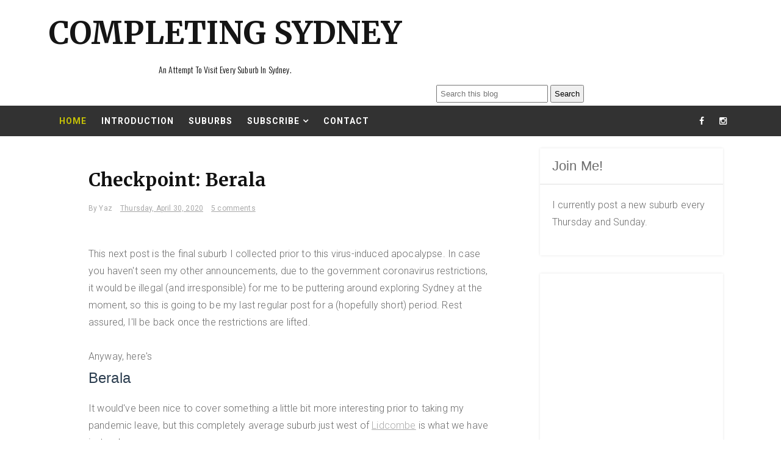

--- FILE ---
content_type: text/html; charset=UTF-8
request_url: https://www.sydneycompletion.com/2020/04/checkpoint-berala.html
body_size: 41313
content:
<!DOCTYPE html>
<html dir='ltr' xmlns='http://www.w3.org/1999/xhtml' xmlns:b='http://www.google.com/2005/gml/b' xmlns:data='http://www.google.com/2005/gml/data' xmlns:expr='http://www.google.com/2005/gml/expr'>
<head>
<link href='https://www.blogger.com/static/v1/widgets/2944754296-widget_css_bundle.css' rel='stylesheet' type='text/css'/>
<meta content='8JDB04H2qq7tECxM4Wjd' name='follow_it-verification-code'/>
<!-- Global site tag (gtag.js) - Google Analytics -->
<script async='async' src='https://www.googletagmanager.com/gtag/js?id=UA-122997773-1'></script>
<script>
  window.dataLayer = window.dataLayer || [];
  function gtag(){dataLayer.push(arguments);}
  gtag('js', new Date());

  gtag('config', 'UA-122997773-1');
</script>
<script async='async' src='//pagead2.googlesyndication.com/pagead/js/adsbygoogle.js'></script>
<script>
     (adsbygoogle = window.adsbygoogle || []).push({
          google_ad_client: "ca-pub-7250201172679298",
          enable_page_level_ads: true
     });
</script>
<meta content='width=device-width, initial-scale=1, maximum-scale=1' name='viewport'/>
<title>
Checkpoint: Berala - Completing Sydney
</title>
<!-- Description and Keywords (start) -->
<meta content='Sydney NSW Australia Travel Suburbs Blog' name='keywords'/>
<!-- Description and Keywords (end) -->
<meta content='Checkpoint: Berala' property='og:title'/>
<meta content='https://www.sydneycompletion.com/2020/04/checkpoint-berala.html' property='og:url'/>
<meta content='article' property='og:type'/>
<meta content='https://blogger.googleusercontent.com/img/b/R29vZ2xl/AVvXsEgMkePTZT3bvBqAT5KyBtlZD75YQ41OsSMf9yQtURO_dRineQOBzGlZ3d0BAMsln6Cay5i_2VMYCnga0iKabuYheaKPUfujnsSdmXHPk5OhhY83YAwxbcOS36icxfCs7ZvQqgqHDyQry7Y/s640/IMG_20200223_171306.jpg' property='og:image'/>
<meta content='Out in Western Sydney, Berala is more or less an entirely average suburb, with one (pretty damn interesting) single point of interest.' name='og:description'/>
<meta content='Completing Sydney' property='og:site_name'/>
<meta content='https://www.sydneycompletion.com/' name='twitter:domain'/>
<meta content='Checkpoint: Berala' name='twitter:title'/>
<meta content='summary_large_image' name='twitter:card'/>
<meta content='https://blogger.googleusercontent.com/img/b/R29vZ2xl/AVvXsEgMkePTZT3bvBqAT5KyBtlZD75YQ41OsSMf9yQtURO_dRineQOBzGlZ3d0BAMsln6Cay5i_2VMYCnga0iKabuYheaKPUfujnsSdmXHPk5OhhY83YAwxbcOS36icxfCs7ZvQqgqHDyQry7Y/s640/IMG_20200223_171306.jpg' name='twitter:image'/>
<meta content='Checkpoint: Berala' name='twitter:title'/>
<meta content='Out in Western Sydney, Berala is more or less an entirely average suburb, with one (pretty damn interesting) single point of interest.' name='twitter:description'/>
<!-- Social Media meta tag need customer customization -->
<meta content='Facebook App ID here' property='fb:app_id'/>
<meta content='Facebook Admin ID here' property='fb:admins'/>
<meta content='@username' name='twitter:site'/>
<meta content='@username' name='twitter:creator'/>
<meta content='text/html; charset=UTF-8' http-equiv='Content-Type'/>
<meta content='blogger' name='generator'/>
<link href='https://www.sydneycompletion.com/favicon.ico' rel='icon' type='image/x-icon'/>
<link href='https://www.sydneycompletion.com/2020/04/checkpoint-berala.html' rel='canonical'/>
<link rel="alternate" type="application/atom+xml" title="Completing Sydney - Atom" href="https://www.sydneycompletion.com/feeds/posts/default" />
<link rel="alternate" type="application/rss+xml" title="Completing Sydney - RSS" href="https://www.sydneycompletion.com/feeds/posts/default?alt=rss" />
<link rel="service.post" type="application/atom+xml" title="Completing Sydney - Atom" href="https://www.blogger.com/feeds/8771686998807848388/posts/default" />

<link rel="alternate" type="application/atom+xml" title="Completing Sydney - Atom" href="https://www.sydneycompletion.com/feeds/2444542647167466656/comments/default" />
<!--Can't find substitution for tag [blog.ieCssRetrofitLinks]-->
<link href='https://blogger.googleusercontent.com/img/b/R29vZ2xl/AVvXsEgMkePTZT3bvBqAT5KyBtlZD75YQ41OsSMf9yQtURO_dRineQOBzGlZ3d0BAMsln6Cay5i_2VMYCnga0iKabuYheaKPUfujnsSdmXHPk5OhhY83YAwxbcOS36icxfCs7ZvQqgqHDyQry7Y/s640/IMG_20200223_171306.jpg' rel='image_src'/>
<meta content='Out in Western Sydney, Berala is more or less an entirely average suburb, with one (pretty damn interesting) single point of interest.' name='description'/>
<meta content='https://www.sydneycompletion.com/2020/04/checkpoint-berala.html' property='og:url'/>
<meta content='Checkpoint: Berala' property='og:title'/>
<meta content='Out in Western Sydney, Berala is more or less an entirely average suburb, with one (pretty damn interesting) single point of interest.' property='og:description'/>
<meta content='https://blogger.googleusercontent.com/img/b/R29vZ2xl/AVvXsEgMkePTZT3bvBqAT5KyBtlZD75YQ41OsSMf9yQtURO_dRineQOBzGlZ3d0BAMsln6Cay5i_2VMYCnga0iKabuYheaKPUfujnsSdmXHPk5OhhY83YAwxbcOS36icxfCs7ZvQqgqHDyQry7Y/w1200-h630-p-k-no-nu/IMG_20200223_171306.jpg' property='og:image'/>
<link href="//fonts.googleapis.com/css?family=Oswald:300" rel="stylesheet" type="text/css">
<!-- Google Webfont -->
<link href='https://fonts.googleapis.com/css?family=Merriweather:400,700' rel='stylesheet' type='text/css'/>
<link href='https://fonts.googleapis.com/css?family=Roboto:300,400,700,400italic,700italic' rel='stylesheet' type='text/css'/>
<script src="//ajax.googleapis.com/ajax/libs/jquery/1.8.3/jquery.min.js" type="text/javascript"></script>
<link href='https://maxcdn.bootstrapcdn.com/font-awesome/4.4.0/css/font-awesome.min.css' rel='stylesheet' type='text/css'/>
<style id='page-skin-1' type='text/css'><!--
/*
-----------------------------------------------
Blogger Template Style
Name:        Remito
Author :     http://www.way2themes.com
License:     Free Version
----------------------------------------------- */
body#layout .header_right,.status-msg-wrap,body#layout .socials,#navbar,.date-header,.feed-links,.post-location,.post-icons{display: none !important;}.navbar, .Attribution, .quickedit {display:none;}body#layout .headerright {float: right;width: 600px;}body#layout #lowerbar-wrapper {width: 33.33%;float: left;}body#layout #header-wrapper {min-height: 0px;width: 100%;margin-top: 47px;}body#layout .ornament {height:auto;}body#layout div.topimg{float:left;width:98%}body#layout #main {width: 60%;float: left;}body#layout #sidebar-wrapper {overflow: visible;float: right;width: 37%;}body#layout #menu .widget {display: block;}body#layout #menu {height: auto;width: 45%;float: left;}body#layout .top-bar-social {float: right;width: 47.5%;}.section, .widget, .widget-content, .widget ul, .widget li, body, h1, h2, h3, h4, h5, ul, li, a, p, span, img, dd {border: medium none;list-style: none outside none;margin: 0;outline: medium none;padding: 0;text-decoration: none;}body {background: #fff;color: #666666;font-family: Roboto, Arial, "Helvetica Neue", Helvetica, sans-serif;color: #6C6C6C;font-size: 16px;font-weight: 300;line-height: 1.7666;letter-spacing: 0.010em;word-spacing: 0;}a {color: #aaa;}body#layout div.section {background-color: #F8F8F8;font-family: sans-serif;margin: 0px 4px 8px;padding: 4px;position: initial;border: 1px solid #CCC;overflow: visible;}a:hover {color: #888888;}h1, h2, h3, h4, h5 {font-family: "Oswald",Georgia,"Times New Roman",Times,serif;font-weight: normal;line-height: inherit;}.top-bar {background: rgba(255,255,255,.99);}.top-bar-wrapper {position: relative;overflow: hidden;min-height:40px;color: #111111;margin:0 auto;}.top-bar-social {float: right;padding:0;}.bottom-bar-social {text-align: center;padding: 5px 0;}.bottom-bar-social {padding:0 0;}.top-bar-social li, .bottom-bar-social li {display: inline;padding: 0;float: left;margin-right: 5px;}.bottom-bar-social li {display: inline-block;padding: 0;float: none;}.top-bar-social li:last-child,.bottom-bar-social li:last-child {margin-right:0;}.top-bar-social .widget ul, .bottom-bar-social .widget ul {padding: 0;}.top-bar-social .LinkList ul, .bottom-bar-social .LinkList ul {text-align: center;}.top-bar-social #social a {display: block;width: 30px;height: 50px;line-height: 50px;font-size: 14px;color:#fff;-webkit-border-radius: 100%;-moz-border-radius: 100%;border-radius: 100%;transition: background 0.3s linear;-moz-transition: background 0.3s linear;-webkit-transition: background 0.3s linear;-o-transition: background 0.3s linear;}.bottom-bar-social #social a {display: block;width: 30px;height: 30px;line-height: 30px;font-size: 15px;color: #808080;transition: color 0.3s linear;-moz-transition: color 0.3s linear;-webkit-transition: color 0.3s linear;-o-transition: color 0.3s linear;-webkit-border-radius: 100%;-moz-border-radius: 100%;border-radius: 100%;}.top-bar-social #social a:before, .bottom-bar-social #social a:before {display: inline-block;font: normal normal normal 22px/1 FontAwesome;font-size: inherit;font-style: normal;font-weight: 400;-webkit-font-smoothing: antialiased;-moz-osx-font-smoothing: grayscale;}.top-bar-social .bloglovin:before, .bottom-bar-social .bloglovin:before{content:"\f004"}.top-bar-social .facebook:before, .bottom-bar-social .facebook:before{content:"\f09a"}.top-bar-social .twitter:before, .bottom-bar-social .twitter:before{content:"\f099"}.top-bar-social .gplus:before, .bottom-bar-social .gplus:before{content:"\f0d5"}.top-bar-social .rss:before, .bottom-bar-social .rss:before{content:"\f09e"}.top-bar-social .youtube:before, .bottom-bar-social .youtube:before{content:"\f167"}.top-bar-social .skype:before, .bottom-bar-social .skype:before{content:"\f17e"}.top-bar-social .stumbleupon:before, .bottom-bar-social .stumbleupon:before{content:"\f1a4"}.top-bar-social .tumblr:before, .bottom-bar-social .tumblr:before{content:"\f173"}.top-bar-social .vine:before, .bottom-bar-social .vine:before{content:"\f1ca"}.top-bar-social .stack-overflow:before, .bottom-bar-social .stack-overflow:before{content:"\f16c"}.top-bar-social .linkedin:before, .bottom-bar-social .linkedin:before{content:"\f0e1"}.top-bar-social .dribbble:before, .bottom-bar-social .dribbble:before{content:"\f17d"}.top-bar-social .soundcloud:before, .bottom-bar-social .soundcloud:before{content:"\f1be"}.top-bar-social .behance:before, .bottom-bar-social .behance:before{content:"\f1b4"}.top-bar-social .digg:before, .bottom-bar-social .digg:before{content:"\f1a6"}.top-bar-social .instagram:before, .bottom-bar-social .instagram:before{content:"\f16d"}.top-bar-social .pinterest:before, .bottom-bar-social .pinterest:before{content:"\f0d2"}.top-bar-social .delicious:before, .bottom-bar-social .delicious:before{content:"\f1a5"}.top-bar-social .codepen:before, .bottom-bar-social .codepen:before{content:"\f1cb"}.top-bar-social .email:before, .bottom-bar-social .email:before{content:"\f0e0"}.top-bar-social ul#social a:hover, .bottom-bar-social ul#social a:hover {color: #aaa;opacity: 1;}.top-bar-menu {float: left;padding: 5px 0 0;}#searchform fieldset {float: left;color: #222;border: 1px solid #ccc;-webkit-box-sizing: border-box;-moz-box-sizing: border-box;box-sizing: border-box;background: #f6f6f6;position:relative;}#searchform {position: absolute;right: 5px;top: 12px;z-index: 99;}#searchform fieldset:hover {border: 1px solid #e1eaed;}#s {float: left;color: #888;background: none;border-width: 0 1px 0 0;border-weight: solid;border-color: #ccc;margin: 6px 0;padding: 0 8px;}#searchform .sbutton {cursor: pointer;padding: 6px 8px;float: right;}#s:active, #s:focus {border: none;outline: none;box-shadow: none;}.selectnav {display:none}#header-wrapper {text-align:center;background: #fff;}#header-wrappers {color: #111111;padding: 20px 0 0;margin: 0 auto;}#header-inner {display:inline-block;background-position: left;background-repeat: no;}.headerleft img {height: auto;margin: 0 0 0;}.headerleft h1, .headerleft h1 a, .headerleft h1 a:hover, .headerleft h1 a:visited {font-family: Merriweather, Arial, "Helvetica Neue", Helvetica, sans-serif;color: #151515;font-size: 51px;font-weight: bold;line-height: 68px;margin: 0;padding: 0 0 5px;text-decoration: none;text-transform: uppercase;}.headerleft h3 {font-weight: 400;margin: 0;padding: 0;}.headerleft .description {color: #000000;font: normal 14px 'Oswald', sans-serif;margin: 0;padding: 10px 0;text-transform: capitalize;text-align: center;}.headerleft {float: left;margin: 0;padding: 0;width: auto;}.headerright {float: right;margin: 0;padding: 0;width: 728px;}.selectnav {display:none;}.tm-menu {font-weight: 400;margin: 0 auto;height:50px;background-color: #323232;}.makesticking{position:fixed!important;top:0;z-index:99;-webkit-transform:translateZ(0);}ul#nav {list-style: none;margin: 0;padding: 0;}#menu .widget {display: none;}#menu {height: 50px;position: relative;text-align: center;z-index: 15;margin:0;padding-left: 5px;display: inline-block;float: left;}.menu-wrap {margin:0 auto;position: relative;height: 50px;}#menu ul > li {position: relative;vertical-align: middle;display: inline-block;padding: 0;margin: 0;}#menu ul > li.hub-home a {color:#c5c107;}#menu ul > li:hover > a {}#menu ul > li > a {color: #fff;font-size: 14px;font-weight: 600;line-height: 50px;display: inline-block;text-transform: uppercase;text-decoration: none;letter-spacing: 1px;margin:0;padding: 0 12px;}#menu ul > li > ul > li:first-child > a {padding-left: 12px }#menu ul > li > ul {position: absolute;background: #fff;top: 100%;left: 0;min-width: 180px;padding: 0;z-index: 99;margin-top: 0;visibility: hidden;opacity: 0;border-top:0;border: 1px solid #111111;-webkit-transform: translateY(10px);-moz-transform: translateY(10px);transform: translateY(10px) }#menu ul > li > ul > li > ul {position: absolute;top: 0;left: 180px;width: 180px;background: #fff;z-index: 99;margin-top: 0;margin-left: 0;padding: 0;border-left: 1px solid #6d6d6d;visibility: hidden;opacity: 0;-webkit-transform: translateY(10px);-moz-transform: translateY(10px);transform: translateY(10px) }#menu ul > li > ul > li {display: block;float: none;text-align: left;position: relative;border-bottom: 1px solid;border-top: none;border-color: #8d8d8d;}#menu ul > li > ul > li:last-child {border: 0;}#menu ul li.parent ul li:after, #menu ul li:last-child:after {display:none;}#menu ul > li:hover a {background-color:#aaa;color:#fff;}#menu ul > li:hover li a {background:none;color:#111111;}#menu ul > li > ul > li a {font-size: 11px;display: block;color: #111111;line-height: 35px;text-transform: uppercase;text-decoration: none;margin: 0;padding: 0 12px;border-right: 0;border: 0;background:none;}#menu ul > li.parent > a:after {content: '\f107';font-family: FontAwesome;float: right;margin-left: 5px }#menu ul > li:hover > ul, #menu ul > li > ul > li:hover > ul {opacity: 1;visibility: visible;-webkit-transform: translateY(0);-moz-transform: translateY(0);transform: translateY(0) }#menu ul > li > ul > li.parent > a:after {content: '\f105';float: right }#menu ul ul {}input[type="text"], input[type="password"], input[type="email"], textarea, select {-moz-box-sizing: border-box;background: none repeat scroll 0 0 #F9F9F9;border: medium none;border-radius: 2px;color: #888888;display: inline-block;font-size: 0.9em;line-height: 1em;margin: 0;max-width: 100%;outline: medium none;padding: 1em;width: 300px;}select {line-height: 1em;padding: 1em;width: 200px;}input[type="text"]:focus, input[type="password"]:focus, input[type="email"]:focus, textarea:focus {background-color: #FFF5CD;color: #333333;}textarea {min-height: 60px;}label, legend {display: block;font-weight: bold;}label {display: block;margin-bottom: 10px;}input[type="checkbox"] {display: inline;}@media not all {input[type="text"], input[type="password"], input[type="email"] {padding: 0.9em;}}html[xmlns] .slides {display: block;}* html .slides {height: 1%;}.no-js .slides > li:first-child {display: block;}#sidebar-wrapper {float: right;width: 300px;}.post_item, #comments {background-color: #FFFFFF;}.post_item{-moz-transition: all 0.2s linear;-o-transition: all 0.2s linear;transition: all 0.2s linear;-webkit-transition: all 0.2s linear ease-in-out .2s;-moz-transition: all 0.2s linear ease-in-out .2s;-o-transition: all 0.2s linear ease-in-out .2s;transition: all 0.2s linear ease-in-out .2s;-webkit-transition: all 0.2s linear;-moz-transition: all 0.2s linear;-o-transition: all 0.2s linear;transition: all 0.2s linear;}.post_item h3 {font-size: 22px;}.post_item h1 {font-size: 30px;margin-bottom: 18px;color: #111111;font-weight: 700;line-height: 1.4444;margin: 0 0 10px;letter-spacing: 0;word-spacing: 1px;font-family: Merriweather, Arial, "Helvetica Neue", Helvetica, sans-serif;}.post_item_title a {display: block;padding: 20px 30px 12px;font-weight: 700;color: #111111;font-weight: 700;line-height: 1.4444;letter-spacing: 0;word-spacing: 1px;font-family: Merriweather, Arial, "Helvetica Neue", Helvetica, sans-serif;font-size: 20px;}.post_item_title a:hover {color: #aaa;}.large_thumb {position: relative;}.post-body img {max-width: 100%;}.thumb {display: block;height: auto !important;width: 100% !important;}.date_holder {position: absolute;top: 10px;right: 10px;background: #f7f7f7;color: #2e2e2e;padding: 0;text-align: center;}.date_holder .month {display: block;text-transform: uppercase;font-size: 13px;font-weight: 700;background: #d14242;color:#fff;}.date_holder .day {display: block;font-size: 20px;margin-bottom: 2px;font-weight: 700;padding: 4px 12px;}.post_meta {padding: 2px 30px;}.post_meta span {color: #aaa;font-size: 12px;padding: 5px 0 0;font-family: Roboto, Arial, "Helvetica Neue", Helvetica, sans-serif;font-weight: 400;}.post_meta span {margin-right: 10px;}.post_item_inner {padding: 10px 30px 30px;position: relative;}.button.normal {}.button, .post_tag a, .letter_submit {display: block;width: 140px;min-width: 22px;padding: 4px 2px;margin: 0px auto 0 auto;font-size: 13px;line-height: 26px;text-decoration: none;text-align: center;border: 1px solid #ebebeb;color: #000000;outline: none;-webkit-transition: all 0.2s ease-in-out;transition: all 0.2s ease-in-out;font-family: Georgia, "Times New Roman", Times, serif;text-transform: uppercase;}.button:hover {opacity: 0.8;}.like_post {background: url("https://blogger.googleusercontent.com/img/b/R29vZ2xl/AVvXsEhdIaG4WhV2Pd85DHSqQfV-i53MJy4YL-s8Y_grJUJScayMWv6NMeoPDZnIu2TqPYdmjq3O2YbFcUPUHkXbfjskv8qVnrpT0a26Qhh_H6yuGVjsyoGG3pXgh9CLPHwaZGxnTT8CaPIPd4rd/s67/pattern.png") repeat scroll 0 0 #F7F7F7;border-radius: 2px;float: right;}.post blockquote {background: url("https://blogger.googleusercontent.com/img/b/R29vZ2xl/AVvXsEgIdB7LBRI8WdIUNLc_28DK2o7yOUaR9fu64Bekftqym5Z84FhTJ7mxVW5pQ5uZxLa6OR3tjdnN27ijDtZcC1Ba-Epu8M8eIkRE5NDfBbyqsU3adfAR7UwzluzT2iyvzhaILEjwfPIMW4zJ/s19/quote.png") no-repeat scroll 25px 20px #34495E;color: #FFFFFF;padding: 10px;position: relative;}.post-footer {border-top: 1px solid #EEEEEE;margin-top: 30px;padding-top: 20px;}.post_tag a {background-color: #EDEDED;box-shadow: 0px 1px 1px rgba(0, 0, 0, 0.3);color: #666 !important;font-weight: normal;margin: 0 0 10px;padding: 5px;text-shadow: 0px 1px 1px #FFF;float: right;}.post_tag a:hover {background-color: #aaa;color: #FFFFFF !important;opacity: 1;text-shadow: 0 1px 1px rgba(0, 0, 0, 0.3);}.sidebar .widget {background-color: #FFFFFF;box-shadow: 0 0 4px rgba(0, 0, 0, 0.1);margin-bottom: 30px;}.sidebar h2 {border-bottom: 1px solid #DEDEDE;border-top-left-radius: 4px;border-top-right-radius: 4px;font-size: 22px;margin: 0;padding: 10px 20px;text-shadow: 0 1px 1px #FFFFFF;}.sidebar ul li {background: url("https://blogger.googleusercontent.com/img/b/R29vZ2xl/AVvXsEj10Z4oiRLKhn1a0NrHCfHgadvEBy9DwscU3A8qsTCQi4zOeWo4YV7VYYJ98Hme_K817Vwd-DmKS7es4zAxQo9_N-7bDMmu3Bem2NuPzbGFWB60ZMRFLWg-zfEmmbhcqOVlqujPkWhRa8Bb/s16/folder.png") no-repeat scroll 20px center rgba(0, 0, 0, 0);border-bottom: 1px solid #EEEEEE;padding: 15px 20px 15px 45px;}.sidebar ul li:hover {background-color: #F9F9F9;}.sidebar ul li:last-child, #PopularPosts1 dd:last-child {border: medium none;border-bottom-left-radius: 4px;border-bottom-right-radius: 4px;}.sidebar li a {color: #666666;}#comments {margin-bottom: 30px;overflow: hidden;padding: 20px;}#comments h4 {display: inline;line-height: 40px;padding: 10px;}#comments h4, .comments .comment-header, .comments .comment-thread.inline-thread .comment {position: relative;}#comments h4, .comments .continue a {background: none repeat scroll 0 0 #aaa;}#comments h4, .comments .user a, .comments .continue a {font-size: 16px;}#comments h4, .comments .continue a {color: #FFFFFF;font-weight: normal;}#comments h4:after {border-right: 20px solid rgba(0, 0, 0, 0);border-top: 10px solid #aaa;bottom: -10px;content: "";height: 0;left: 10px;line-height: 0;position: absolute;width: 0;}#comments .avatar-image-container img {border: 0 none;}.comment-thread {color: #111111;}.comment-thread a {color: #777777;}.comment-thread ol {margin: 0 0 20px;}.comment-thread .comment-content a, .comments .user a, .comments .comment-thread.inline-thread .user a {color: #aaa;}.comments .avatar-image-container, .comments .avatar-image-container img {height: 48px;max-height: 48px;max-width: 48px;width: 48px;}.comments .comment-block, .comments .comments-content .comment-replies, .comments .comment-replybox-single {margin-left: 60px;}.comments .comment-block, .comments .comment-thread.inline-thread .comment {background: none repeat scroll 0 0 #F9F9F9;border: 1px solid #DDDDDD;padding: 10px;}.comments .comments-content .comment {line-height: 1em;margin: 15px 0 0;padding: 0;width: 100%;}.comments .comments-content .icon.blog-author {background-image: url("https://blogger.googleusercontent.com/img/b/R29vZ2xl/AVvXsEjKLFzSLRlMNCL8sGjhwhfuIOVoGE11tC4sSbPEWfzwyp0LieGxRag4YVv0WLBuikzl2CUDCeHc4hmF-wW8COb0EIAKVxOZbc6XVz2APSdIf0WYnI1lfuNNlZAFz9gYDRBy_VoFzv1xBVot/s36/author.png");height: 36px;margin: 0;position: absolute;right: -12px;top: -12px;width: 36px;}.comments .comments-content .inline-thread {padding: 0 0 0 20px;}.comments .comments-content .comment-replies {margin-top: 0;}.comments .comment-content {line-height: 1.4em;padding: 5px 0;}.comments .comment-thread.inline-thread {background: none repeat scroll 0 0 rgba(0, 0, 0, 0);border-left: 1px solid #DDDDDD;}.comments .comment-thread.inline-thread .comment {width: auto;}.comments .comment-thread.inline-thread .comment:after {border-top: 1px solid #DDDDDD;content: "";height: 0;left: -20px;position: absolute;top: 10px;width: 10px;}.comments .comment-thread.inline-thread .comment .comment-block {background: none repeat scroll 0 0 rgba(0, 0, 0, 0);border: 0 none;padding: 0;}.comments .comment-thread.inline-thread .comment-block {margin-left: 48px;}.comments .comment-thread.inline-thread .user a {font-size: 13px;}.comments .comment-thread.inline-thread .avatar-image-container, .comments .comment-thread.inline-thread .avatar-image-container img {height: 36px;max-height: 36px;max-width: 36px;width: 36px;}.comments .continue {border-top: 0 none;width: 100%;}.comments .continue a {padding: 10px 0;text-align: center;}.comment .continue {display: none;}#comment-editor {width: 103% !important;}.comment-form {max-width: 100%;width: 100%;}.comments .comments-content .loadmore, .comments .comments-content {margin: 0;}#blog-pager-newer-link {float: left;}#blog-pager-older-link {float: right;}#blog-pager {clear: both;margin: 0;padding: 0 0 20px;text-align: center;}#lower {margin:auto;padding: 0px 0px 10px 0px;width: 100%;background:#323232;}#lower-wrapper {margin:auto;padding: 20px 0px 20px 0px;border-bottom: 1px solid rgb(51, 51, 51);}#lowerbar-wrapper {float: left;margin: 0px 5px auto;padding-bottom: 20px;width: 32%;text-align: justify;color:#ddd;line-height: 1.6em;word-wrap: break-word;overflow: hidden;max-width: 375px;}.lowerbar {margin: 0;padding: 0;}.lowerbar .widget {margin: 0;padding: 10px 20px 0px 20px;box-sizing:border-box;}.lowerbar h2 {background:#3B3B3B;color: #fff;font-size: 16px;padding: 16px 17.6px;margin: 0 0 20px;font-weight: 700;letter-spacing: 1.5px;text-transform: uppercase;position: relative;text-align: center;}.lowerbar ul {margin: 0 auto;padding: 0;list-style-type: none;}.lowerbar li {display:block;line-height: 1.6em;margin-left: 0 !important;list-style-type: none;}.lowerbar li a {text-decoration:none;color: #DBDBDB;}.lowerbar li a:hover {text-decoration:none;}.lowerbar .PopularPosts ul li a, .lowerbar .custom-widget .rcp-title a, .lowerbar {color:#fff;}.lowerbar .PopularPosts .widget-content ul li, .lowerbar .custom-widget li {border-bottom: 1px solid rgb(51, 51, 51);border-top: 0;}#footer {background: #111111;box-shadow: 0 -1px 2px rgba(0, 0, 0, 0.1);font-size: 0.9em;padding: 20px 0;color: #CECECE;text-align: center;border-top: 4px solid #aaa;}#footer a {font-weight: bold;}#PopularPosts1 img {background-color: #FFFFFF;border: 1px solid #EEEEEE;border-radius: 2px;float: left;margin-right: 15px;padding: 3px;}#PopularPosts1 dd {border-bottom: 1px solid #EEEEEE;padding: 20px;}#PopularPosts1 dd:hover {background-color: #F9F9F9;}#PopularPosts1 dd a {color: #666666;}.status-msg-body {position: relative !important;}.CSS_LIGHTBOX {z-index: 9999 !important;}.fblike {height: 20px;max-width: 84px;padding: 8px 0 3px 13px;}.post-share-buttons {margin-top: 20px;}.post_author {background: url("https://blogger.googleusercontent.com/img/b/R29vZ2xl/AVvXsEhdIaG4WhV2Pd85DHSqQfV-i53MJy4YL-s8Y_grJUJScayMWv6NMeoPDZnIu2TqPYdmjq3O2YbFcUPUHkXbfjskv8qVnrpT0a26Qhh_H6yuGVjsyoGG3pXgh9CLPHwaZGxnTT8CaPIPd4rd/s67/pattern.png") repeat-x scroll 0 0 #FFFFFF;border-top: 1px solid #EDEDED;margin-bottom: 30px;padding: 20px;}.post_author {border-bottom-left-radius: 4px;border-bottom-right-radius: 4px;box-shadow: 0 4px 4px rgba(0, 0, 0, 0.1);}.post_author h4 {font-size: 18px;}.post_author .author_avatar {float: left;height: 100px;width: 100px;}.post_author .author_avatar img {display: block;}.post_author .author_wrapper {margin-left: 120px;}.post_author h4 {margin-bottom: 5px;}.post_author p {margin: 0;padding: 0;}.share2 {font-size: 13px;color:$(maincolor);border: 1px solid;padding:4px;float: left;margin-right: 5px;padding-right: 7px;padding-left: 7px;font-weight: 800;letter-spacing: 0.6px;margin-top: 10px;}.addthis_sharing_toolbox {clear:initial!important;margin-top: 10px;}.post-share-link{border:1px solid #eee;border-radius:2px;display:block;box-sizing:border-box;font-size:16px;margin-top:10px;ms-border-radius:2px;o-border-radius:2px;outline:0;padding:10px;webkit-border-radius:2px;width:100%}.small_thumb {background-color: #FFFFFF;border: 1px solid #EEEEEE;border-radius: 2px;padding: 3px;}#related-posts {background-color: #FFFFFF;box-shadow: 0 0 4px rgba(0, 0, 0, 0.1);margin-bottom: 30px;}#related-posts ul {padding: 0 10px;}#related-posts ul li {-moz-box-sizing: border-box;float: left;margin-bottom: 20px;padding: 0 10px;width: 22%;}.pthumb {background-color: #FFFFFF;border: 1px solid #EEEEEE;height: 97px;margin: 0 0 10px;overflow: hidden;padding: 3px;box-sizing: border-box;width: 100%;}.pthumb img {height: 97px;width: 100%;}#related-posts img:hover {opacity: 0.7;}#related-posts ul li:nth-child(4n+4) {margin-right: 0;}.heading-border {font-size: 22px;margin: 0 0 20px;padding: 10px 20px;text-shadow: 0 1px 1px #FFFFFF;}.FollowByEmail {background-color:#aaa !important;background-image: url("https://blogger.googleusercontent.com/img/b/R29vZ2xl/AVvXsEhdIaG4WhV2Pd85DHSqQfV-i53MJy4YL-s8Y_grJUJScayMWv6NMeoPDZnIu2TqPYdmjq3O2YbFcUPUHkXbfjskv8qVnrpT0a26Qhh_H6yuGVjsyoGG3pXgh9CLPHwaZGxnTT8CaPIPd4rd/s67/pattern.png");background-repeat: repeat-x;border: 5px solid #FFFFFF;color: #FFFFFF;}.FollowByEmail h2 {background: none repeat scroll 0 0 rgba(0, 0, 0, 0);border-bottom: medium none;border-radius: 0;color: #FFFFFF;margin-bottom: 15px;padding: 0;text-shadow: 0 1px 1px rgba(0, 0, 0, 0.3);}.FollowByEmail .newsletter_inner {padding: 25px 20px;}.FollowByEmail p {margin-bottom: 30px;}.FollowByEmail .letter_email {line-height: normal;margin-bottom: 10px;width: 62%;}.FollowByEmail .letter_submit {background: url("https://blogger.googleusercontent.com/img/b/R29vZ2xl/AVvXsEjh7qBl8rKAaL7iyRRGLr3jMoBISMcxPZrzH3AwRy_eogX1th-7XYgKdeQbGt59ier78JFFQ9TXax6uOb-2SqKzXhvlAEoRlUxqqIZWVLNzDPkg33zUB684ORZRn9QLN0ZXzw6fx9ihGgTo/s32/button.png") repeat-x scroll center bottom #666666;border: medium none;margin: 0;}.FollowByEmail .letter_submit:hover {opacity: 0.8;}.widget_socials .social_wrapper {padding: 20px 20px 10px;}.widget_socials .social_inner {margin-right: -20px;}.widget_socials p {margin-bottom: 30px;}.widget_socials a {background-color: #888888;background-position: 50% 50%;background-repeat: no-repeat;border-radius: 2px;box-shadow: 0 1px 1px rgba(0, 0, 0, 0.3);float: left;height: 35px;margin-bottom: 10px;margin-right: 10px;overflow: hidden;text-indent: 9999em;width: 35px;}.widget_socials a:hover {background-color: #666666 !important;}.widget_socials a.facebook {background-color: #6F85AE;background-image: url("https://blogger.googleusercontent.com/img/b/R29vZ2xl/AVvXsEiLFCUisG7C7axq5DwPh0vg0cX_YV_lxaKoACPI6BUV92E7tfH1IfU4Tzmv8XaQTPIS0Ssqk71ly9OkqGOCwl3vPl41-EYam5lJZexlQpq0oXVb1Cq-_y7vHJ5OVXgVGosB0NEtCsPBJlnO/s24/facebook.png");}.widget_socials a.twitter {background-color: #23B6C6;background-image: url("https://blogger.googleusercontent.com/img/b/R29vZ2xl/AVvXsEh2TyAX-g-0P8uzQ0buHrWTX2nRZ2vQg2zvgkfJ2fr9EEkdSEa-9Q2XQ7_OTld9OHuC2tz-H042YtG_dD62TP9nMZk1IUK6-XA7xV00ay7fbsz_Y6VWBxjD9FHy4lcI5kdP4txqauSbtJBu/s24/twitter.png");}.widget_socials a.flickr {background-color: #FF0084;background-image: url("https://blogger.googleusercontent.com/img/b/R29vZ2xl/AVvXsEgbhxYk-n5MwxxJQOCERApNjpwsjg8zjB_yL_Tv7mqKicemdpsmSh6Ej5yjE3oXteW80qJ2GlQFynLND6AHNxyL63gsFciphLwsMP-NXROHLfjNXtYMy6y_JtSF5GYQDQN0hZpfOlNE71b9/s24/flickr.png");}.widget_socials a.dribbble {background-color: #C6376D;background-image: url("https://blogger.googleusercontent.com/img/b/R29vZ2xl/AVvXsEjBFcnLOIth9YGnvOEnRM_8xUdpNwk7lxLKTHPieMOb410ZU6FuO5kg2whYfTIyU6QA4wl5_pqnUrzNYVg_Ly9JcOQbyfZtB7DKr-PKJDAzVe7nXMkUFkXx66TynY04KmY4OfCwGjNc6u-e/s24/dribbble.png");}.widget_socials a.vimeo {background-color: #20B9EB;background-image: url("https://blogger.googleusercontent.com/img/b/R29vZ2xl/AVvXsEh72tBOQ1v3ODWJ8IYYOCv3lHKLJwKnbl0Ska3KnPoit7hJMGpHHsb8C2CCIV30tyoNCxJUZsIsLKZ2eHnRlFh5ZiJp_7AWcRNCDoSVasDZmY0vkpWrRpfY3h0YJGRiEOkDuXY0ZZUT5hvC/s24/vimeo.png");}.widget_socials a.tumblr {background-color: #2E4B68;background-image: url("https://blogger.googleusercontent.com/img/b/R29vZ2xl/AVvXsEhV3S8NYGo34gjLvVVrwWmd_-sDaL3aD3S7GbTPQ2M3DAkYc7tnQHSnmarh99TygmWu6zHzIGkM-R9YWOziQ826w04gs6VZ5DUnG5VfW8brM-PGrOJaQrqYNCSXnqvqGWimyFU5k_tZBt80/s24/tumblr.png");}.widget_socials a.rss {background-color: #FA7204;background-image: url("https://blogger.googleusercontent.com/img/b/R29vZ2xl/AVvXsEhSIhpJcAVGW6ZaUDnenIur2-UQzQbegz5rpnUIimy_UjGArEfv3b31qLTIwBOx-X5dibnp6fJWqC8FD87ttSfDqyTssyMAMbYIaR6Vd0Lrl0vLvVC8mhqlcfboKqPvX5qmBYGRRQoaPkJI/s24/rss.png");}.widget_socials a.linkedin {background-color: #006699;background-image: url("https://blogger.googleusercontent.com/img/b/R29vZ2xl/AVvXsEg5AkGESfxcrLli3YgpCv35Fe1zp_pWY-tts4JoDqFRRJH7HDE3GyAZTt8pLQwvxGlZwYE0YU0z1uT3zmDdm4YSadGMKIt8ySrB_t9hGnPuDCVDYIzSEQq-7IIqDcrlWnfas4iR_JrQLFwk/s24/linkedin.png");}.widget_socials a.youtube {background-color: #DD3D3D;background-image: url("https://blogger.googleusercontent.com/img/b/R29vZ2xl/AVvXsEgSisa-O4EDAbQ-ZBj_X4p-kQiECclX0lITOZ8MH01PVLdDx7UzpqNYV4GcTVvilMv8Kz1HPq9SRJxAn3TzhFE0GUDPgX2FrrOdufrozm-mChTYcMeewfzkQPxf8vBqHdB89QQ6sG1zULQX/s24/youtube.png");}.widget_socials a.google_plus {background-color: #DD3D3D;background-image: url("https://blogger.googleusercontent.com/img/b/R29vZ2xl/AVvXsEj6tf-CKQq0RrxPsp_DGbcNV-CEnFy-O4vrO7UBSGcWSMaqod9kW0cD1hDMRHK-2irj32Rff2HC8m6UrOlI8PMuYzZoZcRXSKvkDNtnsbWYVFkDkLFO9hWkuCHYcaLstqEsDQ5Xxmk2lMFh/s24/google%252B.png");}.widget_socials a.pinterest {background-color: #C9242D;background-image: url("https://blogger.googleusercontent.com/img/b/R29vZ2xl/AVvXsEgu-7UzQSWy4eKB4JyVpc6Hxcev4r12pew4yY3_SN_iPWfj2vmTBDUAba-f105qeqOOLeajM0vedZKK8dxRei0x8jUgO1n9PcXxhwM52rGYLoroPKq40D5SqzCIqcloMYoCHk0126hOjoFm/s24/pinterest.png");}.widget_socials a.instagram {background-color: #1B577D;background-image: url("https://blogger.googleusercontent.com/img/b/R29vZ2xl/AVvXsEjzi5HMwWeXBUOOyC42Rqh9tt7SezzrUDzngzjsmFjIqeaISjJEgtyqRcC99Mxixmm4Q3vIj4MStEGNfecfmsrZmMEZyUve-F6kROQC1icK_ljRdjyIYDEr7dZoda2FHj_Ns-Q2l6dnFSdd/s24/instagram.png");}div#topimg {margin: 25px auto;width: 728px;}div.post_item:hover {margin-top: -5px;margin-bottom: 5px;}div#footer a {color: #CECECE;}.showpageArea {margin-left: 10px;}.showpageNum a,.showpage a {background: #AD4220;color: #fff;font-size: 14px;text-decoration: none;padding: 10px 15px;}.showpage a:hover,.showpageNum a:hover {background: #aaa;}.showpagePoint {background: #aaa;color: #fff;font-size: 14px;font-weight: 700;padding: 11px 15px;margin-right: 5px;line-height: 40px;}.showpageNum a,.showpage a {background: #ababab;color: #fff;font-size: 14px;text-decoration: none;padding: 11px 15px;margin-right: 5px;}.showpage a:hover,.showpageNum a:hover {background: #aaa;}.showpageOf {display: none;}.search-bar {-moz-transition: .3s linear;-webkit-transition: .3s ease-out;transition: .3s linear;float: right;right: 0;cursor: pointer;background-image: url();background-repeat: no-repeat;padding: 0px 20px 23px;background-size: 100px 100px;top: 0;z-index: 99999;margin-top: -5px;}.search-bar:hover {-moz-transition: .01s linear;-webkit-transition: .01s ease-out;transition: .01s linear;opacity: 1;background-image:none;}.nav-search {width: auto;height: 30px;position: relative;left: 0;float: left;line-height: 10px;color: #fff !important;}.nav-search label {display: none;}.nav-search input {float: left;width: 0;background: none;height: 30px;line-height: 20px;margin: 10px 0 0;padding: 0 10px 0 0;font-size: 15px;color: #434343 !important;outline: 0;border-radius: 0;border: 0;opacity: 0;-webkit-transition: all .8s ease-in-out;-moz-transition: all .8s ease-in-out;-o-transition: all .8s ease-in-out;transition: all .8s ease-in-out;-webkit-appearance: none;}.search-bar:hover .nav-search input {width: 160px;margin-left: 33px;background: none;border-bottom: 1px solid #f1f1f1;opacity: 1;}.nav-search input::-webkit-input-placeholder {color: #eee;}.nav-search input::-moz-placeholder {color: #eee;}.nav-search input:-moz-placeholder {color: #eee;}.nav-search input:-ms-input-placeholder {color: #eee;}.nav-search input:focus {color: #fff;}.nav-search .srch_btn {height: 50px;width: 23px;margin-top: 0;background: url(https://blogger.googleusercontent.com/img/b/R29vZ2xl/AVvXsEjqEJbZLzYrEUuhvkAkZVEMYkhnp7NRulhPgu0UFkPvpaHG0KPQiOr8eAK7Taqv8qouDQvVUSMMov0AZuWW0V_9O6i7CXARHi9IZ8-5AofFL7WGiFGYhpT3hS4_Nxh421AcFdWSfnfD6ZyW/s1600/search-icon.png) 2px center no-repeat;text-indent: 9999px;position: relative;}
a{text-decoration: underline;}
.post_item_title a{text-decoration: none;}
h2{font-family:helvetica,serif;}
h3{font-family:helvetica,serif;}
h4{font-family:helvetica,serif;font-weight:bold;}
--></style>
<style>
h1.title{word-break:normal};
</style>
<style>
/*-------Typography and ShortCodes-------*/
.firstcharacter{float:left;color:#27ae60;font-size:75px;line-height:60px;padding-top:4px;padding-right:8px;padding-left:3px}.item .post-body h1,.item .post-body h2,.item .post-body h3,.item .post-body h4,.item .post-body h5,.item .post-body h6{margin-bottom:15px;color:#2c3e50}blockquote{font-style:italic;color:#888;border-left:5px solid #27ae60;margin-left:0;padding:10px 15px}blockquote:before{content:'\f10d';display:inline-block;font-family:FontAwesome;font-style:normal;font-weight:400;line-height:1;-webkit-font-smoothing:antialiased;-moz-osx-font-smoothing:grayscale;margin-right:10px;color:#888}blockquote:after{content:'\f10e';display:inline-block;font-family:FontAwesome;font-style:normal;font-weight:400;line-height:1;-webkit-font-smoothing:antialiased;-moz-osx-font-smoothing:grayscale;margin-left:10px;color:#888}.button{background-color:#2c3e50;float:left;padding:5px 12px;margin:5px;color:#fff;text-align:center;border:0;cursor:pointer;border-radius:3px;display:block;text-decoration:none;font-weight:400;transition:all .3s ease-out !important;-webkit-transition:all .3s ease-out !important}a.button{color:#fff}.button:hover{background-color:#27ae60;color:#fff}.button.small{font-size:12px;padding:5px 12px}.button.medium{font-size:16px;padding:6px 15px}.button.large{font-size:18px;padding:8px 18px}.small-button{width:100%;overflow:hidden;clear:both}.medium-button{width:100%;overflow:hidden;clear:both}.large-button{width:100%;overflow:hidden;clear:both}.demo:before{content:"\f06e";margin-right:5px;display:inline-block;font-family:FontAwesome;font-style:normal;font-weight:400;line-height:normal;-webkit-font-smoothing:antialiased;-moz-osx-font-smoothing:grayscale}.download:before{content:"\f019";margin-right:5px;display:inline-block;font-family:FontAwesome;font-style:normal;font-weight:400;line-height:normal;-webkit-font-smoothing:antialiased;-moz-osx-font-smoothing:grayscale}.buy:before{content:"\f09d";margin-right:5px;display:inline-block;font-family:FontAwesome;font-style:normal;font-weight:400;line-height:normal;-webkit-font-smoothing:antialiased;-moz-osx-font-smoothing:grayscale}.visit:before{content:"\f14c";margin-right:5px;display:inline-block;font-family:FontAwesome;font-style:normal;font-weight:400;line-height:normal;-webkit-font-smoothing:antialiased;-moz-osx-font-smoothing:grayscale}.widget .post-body ul,.widget .post-body ol{line-height:1.5;font-weight:400}.widget .post-body li{margin:5px 0;padding:0;line-height:1.5}.post-body ul li:before{content:"\f105";margin-right:5px;font-family:fontawesome}pre{font-family:Monaco, "Andale Mono", "Courier New", Courier, monospace;background-color:#2c3e50;background-image:-webkit-linear-gradient(rgba(0, 0, 0, 0.05) 50%, transparent 50%, transparent);background-image:-moz-linear-gradient(rgba(0, 0, 0, 0.05) 50%, transparent 50%, transparent);background-image:-ms-linear-gradient(rgba(0, 0, 0, 0.05) 50%, transparent 50%, transparent);background-image:-o-linear-gradient(rgba(0, 0, 0, 0.05) 50%, transparent 50%, transparent);background-image:linear-gradient(rgba(0, 0, 0, 0.05) 50%, transparent 50%, transparent);-webkit-background-size:100% 50px;-moz-background-size:100% 50px;background-size:100% 50px;line-height:25px;color:#f1f1f1;position:relative;padding:0 7px;margin:15px 0 10px;overflow:hidden;word-wrap:normal;white-space:pre;position:relative}pre:before{content:'Code';display:block;background:#F7F7F7;margin-left:-7px;margin-right:-7px;color:#2c3e50;padding-left:7px;font-weight:400;font-size:14px}pre code,pre .line-number{display:block}pre .line-number a{color:#27ae60;opacity:0.6}pre .line-number span{display:block;float:left;clear:both;width:20px;text-align:center;margin-left:-7px;margin-right:7px}pre .line-number span:nth-child(odd){background-color:rgba(0, 0, 0, 0.11)}pre .line-number span:nth-child(even){background-color:rgba(255, 255, 255, 0.05)}pre .cl{display:block;clear:both}#contact{background-color:#fff;margin:30px 0 !important}#contact .contact-form-widget{max-width:100% !important}#contact .contact-form-name,#contact .contact-form-email,#contact .contact-form-email-message{background-color:#FFF;border:1px solid #eee;border-radius:3px;padding:10px;margin-bottom:10px !important;max-width:100% !important}#contact .contact-form-name{width:47.7%;height:50px}#contact .contact-form-email{width:49.7%;height:50px}#contact .contact-form-email-message{height:150px}#contact .contact-form-button-submit{max-width:100%;width:100%;z-index:0;margin:4px 0 0;padding:10px !important;text-align:center;cursor:pointer;background:#27ae60;border:0;height:auto;-webkit-border-radius:2px;-moz-border-radius:2px;-ms-border-radius:2px;-o-border-radius:2px;border-radius:2px;text-transform:uppercase;-webkit-transition:all .2s ease-out;-moz-transition:all .2s ease-out;-o-transition:all .2s ease-out;-ms-transition:all .2s ease-out;transition:all .2s ease-out;color:#FFF}#contact .contact-form-button-submit:hover{background:#2c3e50}#contact .contact-form-email:focus,#contact .contact-form-name:focus,#contact .contact-form-email-message:focus{box-shadow:none !important}.alert-message{position:relative;display:block;background-color:#FAFAFA;padding:20px;margin:20px 0;-webkit-border-radius:2px;-moz-border-radius:2px;border-radius:2px;color:#2f3239;border:1px solid}.alert-message p{margin:0 !important;padding:0;line-height:22px;font-size:13px;color:#2f3239}.alert-message span{font-size:14px !important}.alert-message i{font-size:16px;line-height:20px}.alert-message.success{background-color:#f1f9f7;border-color:#e0f1e9;color:#1d9d74}.alert-message.success a,.alert-message.success span{color:#1d9d74}.alert-message.alert{background-color:#DAEFFF;border-color:#8ED2FF;color:#378FFF}.alert-message.alert a,.alert-message.alert span{color:#378FFF}.alert-message.warning{background-color:#fcf8e3;border-color:#faebcc;color:#8a6d3b}.alert-message.warning a,.alert-message.warning span{color:#8a6d3b}.alert-message.error{background-color:#FFD7D2;border-color:#FF9494;color:#F55D5D}.alert-message.error a,.alert-message.error span{color:#F55D5D}.fa-check-circle:before{content:"\f058"}.fa-info-circle:before{content:"\f05a"}.fa-exclamation-triangle:before{content:"\f071"}.fa-exclamation-circle:before{content:"\f06a"}.post-table table{border-collapse:collapse;width:100%}.post-table th{background-color:#eee;font-weight:bold}.post-table th,.post-table td{border:0.125em solid #333;line-height:1.5;padding:0.75em;text-align:left}@media (max-width: 30em){.post-table thead tr{position:absolute;top:-9999em;left:-9999em}.post-table tr{border:0.125em solid #333;border-bottom:0}.post-table tr + tr{margin-top:1.5em}.post-table tr,.post-table td{display:block}.post-table td{border:none;border-bottom:0.125em solid #333;padding-left:50%}.post-table td:before{content:attr(data-label);display:inline-block;font-weight:bold;line-height:1.5;margin-left:-100%;width:100%}}@media (max-width: 20em){.post-table td{padding-left:0.75em}.post-table td:before{display:block;margin-bottom:0.75em;margin-left:0}}
.FollowByEmail {
    clear: both;
}
.widget .post-body ol {
    padding: 0 0 0 15px;
}
.post-body ul li {
    list-style: none;
}


</style>
<style type='text/css'>

.columns{padding:0 15px;margin-bottom:30px}
#main .columns{padding:0}
#leftContent{float:left;margin-left:-330px;width:100%}
.post_item{padding:30px 50px;border-bottom-right-radius:0;border-bottom-left-radius:0}
.post_meta{background:none;border:none;margin-bottom:20px;padding:0}
#leftContent .inner{margin-left:330px}
.masonry-brick{width:100%;float:none;padding:0 14px;margin-bottom:14px}
@media only screen and (max-width: 767px) { 
.post_item{padding:14px}  
.post-body img {max-width:100%}
}

.row .twelve{width:100%; margin-right:-20px;margin-top: 20px;}
.container{width:1120px;max-width:100%;margin:0 auto}
.row .column,.row .columns{-webkit-box-sizing:border-box;-moz-box-sizing:border-box;box-sizing:border-box}
.row{max-width:100%;margin:0 auto}
.row .row{width:auto;max-width:none;min-width:0;margin:0 -15px}
.column,.columns{float:left;min-height:1px;padding:0 15px;position:relative;margin-bottom:20px}
.column.end,.columns.end{float:right}
.column.wrapper,.columns.wrapper{margin-bottom:0}
.row:before,.row:after{content:" ";display:table}
.row:after{clear:both}
img{max-width:100%;height:auto;-ms-interpolation-mode:bicubic}
object,embed,iframe{max-width:100%}
@media only screen and (max-width: 959px) {
.row .row{margin:0 -10px}
.column,.columns{padding:0 10px;margin-bottom:20px}
.top_wrapper{margin-bottom:20px}

#header-wrapper .socials{display:none}
#top_menu{right:10px}
#top_menu .sf-menu i{display:none}
#leftContent{width:auto;float:none;margin:0}
#leftContent .inner{margin:0}
.post_content{margin:0 -10px}
.post_single{margin-bottom:20px}
#sidebar-wrapper{display:none}
#footer{padding-top:20px}
.headerleft {
    float: none;
    clear: both;
    margin-bottom: 10px;
    }
.headerright {
    float: none;
    width: auto;
    }
#lowerbar-wrapper {
float: none;
clear: both;
width: 100%;
margin: 0 auto;
}
}
@media only screen and (max-width: 1024px) {
.post_item {
    margin-left: 12px;
} 
.post_item_title a {
    padding: 12px 24px;   
}
.post_meta {
    padding: 8px 24px;
}
.post_meta span {
    margin-right: 6px;
}

.post_item {
    margin-left: 0;
}
#related-posts ul li {
width: 19.8%;  
}

}
@media only screen and (max-width: 800px) {
#header, #header a {
    color: #FFF;

}
}

@media only screen and (max-width: 768px) {
.tm-menu {
text-align:center;
height:auto;
    }
#menu {
    display: block;
    float: none;
    height: auto;
}
.menu-wrap {
    margin: 0 auto;
    height: auto;
}
.top-bar-social {
    float: none;
    margin: 0 auto;
    }
.top-bar-social li {
    display: inline-block;
    float: none;
}
ul#nav {
    display: none;
}
.selectnav {
width: auto;
color: #222;
background: #f4f4f4;
border: 1px solid rgba(255,255,255,0.1);
position: relative;
border: 0;
padding: 6px 10px!important;
margin: 5px 0;
}
.selectnav {
display: block;
width: 100%;
max-width:200px;
}
.tm-menu .selectnav {
display:inline-block;
    margin: 10px 0 0 10px;
}
.showpageArea {
    padding-top: 20px;
}
.post_item {
    margin-left: 0;
}
.search-bar {display: none;
}
.header_right {
height: 66px;    
overflow: hidden;
}
#top_menu span.nav_select {
top: 15px;    
}
div#topimg{width:460px ; height:auto}
.row .row{width:auto;max-width:none;min-width:0;margin:0 -10px}
.container{width:auto;max-width:500px;margin:0 auto;min-width:0}
#post_grids .column,#post_grids .columns{width:100%;float:none;padding:0 14px;margin-bottom:14px}
.column:last-child,.columns:last-child{float:none}
[class*="column"] + [class*="column"]:last-child{float:none}
.column:before,.columns:before,.column:after,.columns:after{content:"";display:table}
.column:after,.columns:after{clear:both}
.top_wrapper{margin-bottom:14px}

#header-wrapper .header_left,#header-wrapper .header_right{float:none;width:auto}
#header-wrapper .header_left{margin-bottom:30px}
#top_menu{position:relative;right:0}
#header{float:none;text-align:center;margin:0;margin-bottom:10px}
#header img{display:inline;margin:0 auto}
#top_menu{float:none;width:450px}
#top_menu .sf-menu,.header_search{display:none}
#top_menu span.nav_select,.select_menu{display:block}
#leftContent{width:auto;float:none;margin:0}
#leftContent .inner{margin:0}
.white_box .white_box_inner{padding:10px}
.post_item_inner,.post_single_inner{padding:14px}
.post_single{margin-bottom:14px}
.social_share,.post_author{display:none}
#related-posts ul li {
    width: 32.7%;
    height: 165px;
}
#footer{padding-top:14px}
#top_menu {
width: 94%;
}
.ops-404 {
    width: 70%;
}
#header img {
    padding: 35px 0px 0px 5px;
}

.post_item h1 {
       font-size: 32px;
    margin-bottom: 18px;
   
}
.post-share-buttons {
    margin-left: 0;  
}
.dummy-container, .google-plus-share-container {
    vertical-align: top;
    padding-left: 0;
}

}
@media only screen and (max-width: 680px) {
#header img {
    padding: 35px 0px 0px 5px;
}
}
@media only screen and (max-width: 460px) {
#top_menu {
width: 60%;
}
.search-bar {
margin-top: -21px;
}
#top_menu span.nav_select {
padding: 0;    
}
 div#topimg{width:300px ; height:auto}
.related_posts .rp_col { float: none; width:auto; }
#related-posts ul li {
    width: 50%;
    height: 165px;
}

.post_item h1 {
    font-size: 28px;
    margin-bottom: 18px;
    line-height: 1.4em;
}

}

@media only screen and (max-width: 300px) {
.ornament, #header-wrapper {
height: auto;
min-height: 240px;    
}
#header img {
    max-width: 60%;
}
#header img {
    padding: 35px 0px 0px 5px;
}
#related-posts ul li {
    height: 150px;
    width: 100%;
}
.button, .post_tag a, .letter_submit {
    display: block;
    width: 130px;
    min-width: 22px;
    padding: 10px 16px;
    margin: 24px auto 0px;
    font-size: 14px;
    line-height: 26px;
    text-decoration: none;
    text-align: center;
    border-radius: 3px;
    border: 1px solid #EBEBEB;
    color: #aaa;
    outline: medium none;
    transition: all 0.2s ease-in-out 0s;
    font-family: Georgia,"Times New Roman",Times,serif;
    font-style: italic;
}
.showpagePoint, .showpageNum a, .showpage a {
padding: 4px 8px;    
}

.post_item h1 {
    font-size: 23px;
    margin-bottom: 20px;
    line-height: 1.4em;
}
.post-footer {
display: none;
}
.item .post_meta {
display: none;  
}
.post-body img {
    max-width: 90%;
}

}
</style>
<script type='text/javascript'>
//<![CDATA[
function stripTags(s, n) {
    return s.replace(/<.*?>/ig, "").split(/\s+/).slice(0, n - 1).join(" ")
}
 
             
                 
function readmore(a) {
    var p = document.getElementById(a),
        imgtag = "",
        img = p.getElementsByTagName("img");
    if (img.length >= 1) imgtag = '<img class="thumb" src="' + img[0].src + '" />';
    else imgtag = '<img class="thumb no-img" src="https://blogger.googleusercontent.com/img/b/R29vZ2xl/AVvXsEgVcDFEQEpSVaM44vgiFXaIL8HbHYUmqKjWlaQU5M721aomujX8KpBZ45fUnY2xGHnC8IE6FtZZ6ESuSwSNM7AFao4KWeOW82a2EK4jAN2Du0gnieLjp9QgCaQqUTBUG5msasMGP1jF4L4/s1600-r/nth.png" />';
    p.innerHTML = '<a href="' + y + '"><div class="large_thumb thumb_hover"><div class="img_wrapper">' + imgtag + '</div><div class="date_holder"><span class="day">'+ date_dd +'</span><span class="month">'+ date_mmm +'</span></div></div></a><h3 class="post_item_title"><a rel="bookmark" href="' + y + '">' + x + '</a></h3><div class="post_meta"><span class="user">By <span style="color: #aaa;">' + z + '</span></span></div><div class="post_item_inner"><p>' + stripTags(p.innerHTML, 20) + '...</p></span><div class="clear"></div></div>'
};

//]]>
</script>
<!-- author image in post-->
<script style='text/javascript'>
 //<![CDATA[
function authorshow(data) {
for (var i = 0; i < 1; i++) {
var entry = data.feed.entry[i];
var avtr = entry.author[0].gd$image.src;
document.write('<img width="100" height="100" src="' + avtr + '"/>');
}
}
 //]]>
</script>
<!-- end author image in post-->
<link href='https://www.blogger.com/dyn-css/authorization.css?targetBlogID=8771686998807848388&amp;zx=3ce03aa2-f95d-4488-a02d-054dfb10c05c' media='none' onload='if(media!=&#39;all&#39;)media=&#39;all&#39;' rel='stylesheet'/><noscript><link href='https://www.blogger.com/dyn-css/authorization.css?targetBlogID=8771686998807848388&amp;zx=3ce03aa2-f95d-4488-a02d-054dfb10c05c' rel='stylesheet'/></noscript>
<meta name='google-adsense-platform-account' content='ca-host-pub-1556223355139109'/>
<meta name='google-adsense-platform-domain' content='blogspot.com'/>

<!-- data-ad-client=ca-pub-7250201172679298 -->

</head>
<body class='item'>
<div id='header-wrapper' itemscope='itemscope' itemtype='http://schema.org/WPHeader'>
<div class='container' id='header-wrappers'>
<div class='headerleft'>
<div class='headerleft section' id='headerleft'><div class='widget Header' data-version='1' id='Header1'>
<div id='header-inner'>
<div class='titlewrapper'>
<h1 class='title'>
<a href='https://www.sydneycompletion.com/'>Completing Sydney</a>
</h1>
</div>
<div class='descriptionwrapper'>
<p class='description'><span>An attempt to visit every suburb in Sydney.</span></p>
</div>
</div>
</div></div>
</div>
<div class='headerright'>
<div class='headerright section' id='headerright'><div class='widget HTML' data-version='1' id='HTML101'>
<div class='widget-content'>
<div >
<form style="padding:5px;" action="https://www.sydneycompletion.com/search" target="_top">
<input style="padding:5px;" aria-label="Search this blog" autocomplete="off" name="q" placeholder="Search this blog" value />
<input style="padding:5px;" class="search-action flat-button" type="submit" value="Search" />
</form></div>
</div>
<div class='clear'></div>
</div></div>
</div>
</div>
<div style='clear: both;'></div>
<div class='tm-menu' id='stickymenu'>
<div class='container menu-wrap'>
<div class='menu section' id='menu' name='Main Menu'><div class='widget LinkList' data-version='1' id='LinkList210'>
<div class='widget-content'>
<ul itemscope='' itemtype='http://schema.org/SiteNavigationElement'>
<li><a href='https://www.sydneycompletion.com/'>Home</a></li>
<li itemprop='name'><a href='http://www.sydneycompletion.com/2018/07/introduction-what-this-challenge-is.html' itemprop='url'>Introduction</a></li>
<li itemprop='name'><a href='https://www.sydneycompletion.com/p/suburbs.html' itemprop='url'>Suburbs</a></li>
<li itemprop='name'><a href='http://eepurl.com/hJV8S9' itemprop='url'>Subscribe</a></li>
<li itemprop='name'><a href='http://eepurl.com/hJV8S9' itemprop='url'>_by Email</a></li>
<li itemprop='name'><a href='https://www.facebook.com/SydneyCompletion/' itemprop='url'>_by Facebook</a></li>
<li itemprop='name'><a href='https://www.instagram.com/sydneycompletion/' itemprop='url'>_by Instagram</a></li>
<li itemprop='name'><a href='http://www.sydneycompletion.com/p/contact-me.html' itemprop='url'>Contact</a></li>
</ul>
</div>
</div></div>
<div class='top-bar-social blue section' id='header social widget' name='Top Social Widget'><div class='widget LinkList' data-version='1' id='LinkList230'>
<div class='widget-content'>
<ul id='social'>
<li><a class='facebook' href='https://www.facebook.com/SydneyCompletion/' title='facebook'></a></li>
<li><a class='instagram' href='http://instagram.com/sydneycompletion' title='instagram'></a></li>
</ul>
</div>
</div></div>
</div>
</div>
</div>
<div class='clear'></div>
<div class='container'>
<div class='row'>
<div class='twelve columns'>
<div id='leftContent'>
<div class='inner'>
<div class='main section' id='main'><div class='widget Blog' data-version='1' id='Blog1'>
<div class='four columns post_col masonry-brick hentry'>

    <div itemprop='blogPost' itemscope='itemscope' itemtype='http://schema.org/BlogPosting'>
    <div itemprop='image' itemscope='itemscope' itemtype='https://schema.org/ImageObject' style='display:none;'>
<meta content='https://blogger.googleusercontent.com/img/b/R29vZ2xl/AVvXsEgMkePTZT3bvBqAT5KyBtlZD75YQ41OsSMf9yQtURO_dRineQOBzGlZ3d0BAMsln6Cay5i_2VMYCnga0iKabuYheaKPUfujnsSdmXHPk5OhhY83YAwxbcOS36icxfCs7ZvQqgqHDyQry7Y/s640/IMG_20200223_171306.jpg' itemprop='url'/>
<meta content='700' itemprop='width height'/>
</div>
<p itemprop='description' style='display: none'>   This next post is the final suburb I collected prior to this virus-induced apocalypse. In case you haven&#39;t seen my other announcement...</p>
<div class='post_item'>
<h1 itemprop='headline'>Checkpoint: Berala
</h1>
<div class='post_meta'>
<span class='user'>

By <span style='color:#aaa;margin:0;'>Yaz</span>
</span>
<span class='post-timestamp time'>
<meta content='https://www.sydneycompletion.com/2020/04/checkpoint-berala.html' itemprop='url mainEntityOfPage'/>
<a class='timestamp-link' href='https://www.sydneycompletion.com/2020/04/checkpoint-berala.html' rel='bookmark' title='permanent link'><abbr class='published' itemprop='datePublished dateModified' title='Thursday, April 30, 2020'>
Thursday, April 30, 2020</abbr></a>
</span>
<span class='comment'>
<a class='comment-link' href='https://www.sydneycompletion.com/2020/04/checkpoint-berala.html#comment-form' onclick=''>5
comments</a>
</span>
</div>
<div class='post-body'>
<div dir="ltr" style="text-align: left;" trbidi="on">
<div dir="ltr" style="text-align: left;" trbidi="on">
<a href="https://blogger.googleusercontent.com/img/b/R29vZ2xl/AVvXsEgMkePTZT3bvBqAT5KyBtlZD75YQ41OsSMf9yQtURO_dRineQOBzGlZ3d0BAMsln6Cay5i_2VMYCnga0iKabuYheaKPUfujnsSdmXHPk5OhhY83YAwxbcOS36icxfCs7ZvQqgqHDyQry7Y/s1600/IMG_20200223_171306.jpg" imageanchor="1" style="margin-left: 1em; margin-right: 1em; text-align: center;"><img border="0" height="480" src="https://blogger.googleusercontent.com/img/b/R29vZ2xl/AVvXsEgMkePTZT3bvBqAT5KyBtlZD75YQ41OsSMf9yQtURO_dRineQOBzGlZ3d0BAMsln6Cay5i_2VMYCnga0iKabuYheaKPUfujnsSdmXHPk5OhhY83YAwxbcOS36icxfCs7ZvQqgqHDyQry7Y/s640/IMG_20200223_171306.jpg" style="display: none;" width="640" /></a><br />
This next post is the final suburb I collected prior to this virus-induced apocalypse. In case you haven't seen my other announcements, due to the government coronavirus restrictions, it would be illegal (and irresponsible) for me to be puttering around exploring Sydney at the moment, so this is going to be my last regular post for a (hopefully short) period. Rest assured, I'll be back once the restrictions are lifted.<br />
<br />
Anyway, here's<br />
<h2>
Berala<a name="more"></a></h2>
It would've been nice to cover something a little bit more interesting prior to taking my pandemic leave, but this completely average suburb just west of <u><a href="https://www.sydneycompletion.com/2020/04/a-little-of-everything-lidcombe.html">Lidcombe</a></u> is what we have instead.<br />
<br />
Leaving the cemetery-cum-suburb that is <u><a href="https://www.sydneycompletion.com/2020/04/this-is-suburb-rookwood.html">Rookwood</a></u>, it was a short walk for me to enter Berala, only having to contend with crossing three traffic lights to make a single unpleasant main road crossing.<br />
<div class="separator" style="clear: both; text-align: center;">
<a href="https://blogger.googleusercontent.com/img/b/R29vZ2xl/AVvXsEhJ72FH32mnWD1WeE-Hs6C86qqy3IGXJODpTUa4OobcKUDqHSnhLqUMd7SOx2FRpf_Cl1dwdbOjdb_jVM4BpmjsSFQiFlSDmlaNyMUha3Or44QfvkzLtVbY9PNlAYCvUdwvwrS_BgD5hfo/s1600/IMG_20200223_164539.jpg" imageanchor="1" style="margin-left: 1em; margin-right: 1em;"><img border="0" height="480" src="https://blogger.googleusercontent.com/img/b/R29vZ2xl/AVvXsEhJ72FH32mnWD1WeE-Hs6C86qqy3IGXJODpTUa4OobcKUDqHSnhLqUMd7SOx2FRpf_Cl1dwdbOjdb_jVM4BpmjsSFQiFlSDmlaNyMUha3Or44QfvkzLtVbY9PNlAYCvUdwvwrS_BgD5hfo/s640/IMG_20200223_164539.jpg" width="640" /></a></div>
<br />
Upon entering the suburb, I was immediately by Coleman Park, a local park which the council clearly does not expect you to visit on foot, with the traffic lights having no pedestrian crossing. Ah Sydney.<br />
<div class="separator" style="clear: both; text-align: center;">
<a href="https://blogger.googleusercontent.com/img/b/R29vZ2xl/AVvXsEjrMcOe3kuHx863dYsQw2DDV8vBGfspl1lA5QqbqYOL33Lw74szPc9eoEa3jCKxt2cK2eD5BDaJTwTgAbejlAZyfqstQZRP50Ou8G5RwcbHT0M2yoO0Euicbk7Heb9_mQHVTzDjsx6MSUc/s1600/IMG_20200223_164623.jpg" imageanchor="1" style="margin-left: 1em; margin-right: 1em;"><img border="0" height="640" src="https://blogger.googleusercontent.com/img/b/R29vZ2xl/AVvXsEjrMcOe3kuHx863dYsQw2DDV8vBGfspl1lA5QqbqYOL33Lw74szPc9eoEa3jCKxt2cK2eD5BDaJTwTgAbejlAZyfqstQZRP50Ou8G5RwcbHT0M2yoO0Euicbk7Heb9_mQHVTzDjsx6MSUc/s640/IMG_20200223_164623.jpg" width="480" /></a></div>
<br />
After jaywalking into Coleman Park, I found a good series of sports ovals for the locals to enjoy, but nothing that would have you come just to check it out.<br />
<div class="separator" style="clear: both; text-align: center;">
<a href="https://blogger.googleusercontent.com/img/b/R29vZ2xl/AVvXsEh8udCNNIETu9WhXBvzgVP7Myh110tkYn6sztJOq9LTVsIMqJXqOQME8fAMEj5pm9JT9NG5ueEOBQLJkcI2yq5H3-Q8Sk7GFDPiVoJ9lOTeOF-tus-fsbhT6-TJjBvA-YxFCFH55-ff5fs/s1600/IMG_20200223_165558.jpg" imageanchor="1" style="margin-left: 1em; margin-right: 1em;"><img border="0" height="480" src="https://blogger.googleusercontent.com/img/b/R29vZ2xl/AVvXsEh8udCNNIETu9WhXBvzgVP7Myh110tkYn6sztJOq9LTVsIMqJXqOQME8fAMEj5pm9JT9NG5ueEOBQLJkcI2yq5H3-Q8Sk7GFDPiVoJ9lOTeOF-tus-fsbhT6-TJjBvA-YxFCFH55-ff5fs/s640/IMG_20200223_165558.jpg" width="640" /></a></div>
<div class="separator" style="clear: both; text-align: center;">
<a href="https://blogger.googleusercontent.com/img/b/R29vZ2xl/AVvXsEjgjyKC2zsMLbHtc102ngoZmLEqTlrQ-QiN-SjEDa82tjBwDJ7Y2FxMwKxXrWbQoKwMNpkoOmPrFzQVoKze5I265XL68ef9fkM_H6y9otS0BTVG-jR36L9WyEsmPBltiDzwY7Km0O28NW8/s1600/IMG_20200223_165401.jpg" imageanchor="1" style="margin-left: 1em; margin-right: 1em;"><img border="0" height="480" src="https://blogger.googleusercontent.com/img/b/R29vZ2xl/AVvXsEjgjyKC2zsMLbHtc102ngoZmLEqTlrQ-QiN-SjEDa82tjBwDJ7Y2FxMwKxXrWbQoKwMNpkoOmPrFzQVoKze5I265XL68ef9fkM_H6y9otS0BTVG-jR36L9WyEsmPBltiDzwY7Km0O28NW8/s640/IMG_20200223_165401.jpg" width="640" /></a></div>
<br />
Crossing the park, I emerged on the other side to explore the suburb proper.<br />
<div class="separator" style="clear: both; text-align: center;">
<a href="https://blogger.googleusercontent.com/img/b/R29vZ2xl/AVvXsEh96-oHgXPryuhiFOQu715Ga6dyfc4VxThikz5A8ohcviJbDlNWK9tZuWTOjp9GyaE4uh-6EgNCrcdLl5ySm1oOkSXb6y2oeGdyhitXTED-sWrhG836pbMh2Jlmved68oDMAuC9tbiJvPM/s1600/IMG_20200223_165809.jpg" imageanchor="1" style="margin-left: 1em; margin-right: 1em;"><img border="0" height="480" src="https://blogger.googleusercontent.com/img/b/R29vZ2xl/AVvXsEh96-oHgXPryuhiFOQu715Ga6dyfc4VxThikz5A8ohcviJbDlNWK9tZuWTOjp9GyaE4uh-6EgNCrcdLl5ySm1oOkSXb6y2oeGdyhitXTED-sWrhG836pbMh2Jlmved68oDMAuC9tbiJvPM/s640/IMG_20200223_165809.jpg" width="640" /></a></div>
<div class="separator" style="clear: both; text-align: center;">
<a href="https://blogger.googleusercontent.com/img/b/R29vZ2xl/AVvXsEh7v5-cNYNZiBkL6TWEYP973xwdECU0DxAZJN6E4dGOmfXoEAfUw6iHSxdlwmwMvGpBfJUaGzrplK4vQ9Uhv4Z64HteJeA7fTRd6a0uDvgmd64GxAW0vQUb35KbRgC8MO_1l5WUZhTF82k/s1600/IMG_20200223_165929.jpg" imageanchor="1" style="margin-left: 1em; margin-right: 1em;"><img border="0" height="480" src="https://blogger.googleusercontent.com/img/b/R29vZ2xl/AVvXsEh7v5-cNYNZiBkL6TWEYP973xwdECU0DxAZJN6E4dGOmfXoEAfUw6iHSxdlwmwMvGpBfJUaGzrplK4vQ9Uhv4Z64HteJeA7fTRd6a0uDvgmd64GxAW0vQUb35KbRgC8MO_1l5WUZhTF82k/s640/IMG_20200223_165929.jpg" width="640" /></a></div>
<br />
Here, I found just some very standard <u><a href="https://www.sydneycompletion.com/search/label/Western%20Sydney">Western Sydney</a></u>&nbsp;residential suburbia.<br />
<br />
Houses inspired by the post-war Southern European immigrants,<br />
<div class="separator" style="clear: both; text-align: center;">
<a href="https://blogger.googleusercontent.com/img/b/R29vZ2xl/AVvXsEjJdE4v1IKkE3sHn2j9U758FVOeeDQmYlzFm-KlecV_gkvlx2iHTDI0271CaFWiVZ4o5zUkGbbfEf0A677GIY6GV1f9V2V0dS5RgFGYW9wiKFLP6S1J25tstwFowW5HiO7Hn3ZAYwt0ssE/s1600/IMG_20200223_165906.jpg" imageanchor="1" style="margin-left: 1em; margin-right: 1em;"><img border="0" height="480" src="https://blogger.googleusercontent.com/img/b/R29vZ2xl/AVvXsEjJdE4v1IKkE3sHn2j9U758FVOeeDQmYlzFm-KlecV_gkvlx2iHTDI0271CaFWiVZ4o5zUkGbbfEf0A677GIY6GV1f9V2V0dS5RgFGYW9wiKFLP6S1J25tstwFowW5HiO7Hn3ZAYwt0ssE/s640/IMG_20200223_165906.jpg" width="640" /></a></div>
<br />
houses that can't work out if they're made of wood or brick,<br />
<div class="separator" style="clear: both; text-align: center;">
<a href="https://blogger.googleusercontent.com/img/b/R29vZ2xl/AVvXsEgB9NSncP_Q8pGtT03XLiCd6xGdNij3951y3_2oO8aA2pRRecaNYTC82tNXaUI-5lxeaDLGY4fsIde9IFFcO-8g5ur9nmzMp_zRcJo5BdrAOQtwNC7HF5zBS5l_jotBEXyQm5-FgPCObKM/s1600/IMG_20200223_170011.jpg" imageanchor="1" style="margin-left: 1em; margin-right: 1em;"><img border="0" height="480" src="https://blogger.googleusercontent.com/img/b/R29vZ2xl/AVvXsEgB9NSncP_Q8pGtT03XLiCd6xGdNij3951y3_2oO8aA2pRRecaNYTC82tNXaUI-5lxeaDLGY4fsIde9IFFcO-8g5ur9nmzMp_zRcJo5BdrAOQtwNC7HF5zBS5l_jotBEXyQm5-FgPCObKM/s640/IMG_20200223_170011.jpg" width="640" /></a><a href="https://blogger.googleusercontent.com/img/b/R29vZ2xl/AVvXsEhN4racYe9Nz2n8hJoznGFEwfnj9fjgunDX143Ra6OiSEcgT0JcQDJ0w9Jk9RahZau5G1PghubOfh6u_1wNA67woBifFPcre4YJWONXvWceSR0H4fo3XCW_K2ccna-Uxy6cQm9sZJz9TQk/s1600/IMG_20200223_170122.jpg" imageanchor="1" style="margin-left: 1em; margin-right: 1em;"><img border="0" height="480" src="https://blogger.googleusercontent.com/img/b/R29vZ2xl/AVvXsEhN4racYe9Nz2n8hJoznGFEwfnj9fjgunDX143Ra6OiSEcgT0JcQDJ0w9Jk9RahZau5G1PghubOfh6u_1wNA67woBifFPcre4YJWONXvWceSR0H4fo3XCW_K2ccna-Uxy6cQm9sZJz9TQk/s640/IMG_20200223_170122.jpg" width="640" /></a></div>
<br />
acceptable footpaths,<br />
<div class="separator" style="clear: both; text-align: center;">
<a href="https://blogger.googleusercontent.com/img/b/R29vZ2xl/AVvXsEj0jV7q0Y03jzeDBAxbviOqBrks6Z1wjMHNMxyPySck0b0RHUeNDKge5ZsVf2rN7_RDC1g_PKcvus2-89Aw7dtRzuMcm5QaT8CgqADAZJBD1fEG2kpoakGMblM-TI55DMyr2z1E6WehB-Y/s1600/IMG_20200223_170131.jpg" imageanchor="1" style="margin-left: 1em; margin-right: 1em;"><img border="0" height="480" src="https://blogger.googleusercontent.com/img/b/R29vZ2xl/AVvXsEj0jV7q0Y03jzeDBAxbviOqBrks6Z1wjMHNMxyPySck0b0RHUeNDKge5ZsVf2rN7_RDC1g_PKcvus2-89Aw7dtRzuMcm5QaT8CgqADAZJBD1fEG2kpoakGMblM-TI55DMyr2z1E6WehB-Y/s640/IMG_20200223_170131.jpg" width="640" /></a></div>
<br />
and the routine mixture of small fibro or weatherboard,<br />
<div class="separator" style="clear: both; text-align: center;">
<a href="https://blogger.googleusercontent.com/img/b/R29vZ2xl/AVvXsEj9ltvo4i6FAgQFofcrcIDd_myi42DGB84-E2GWWnvr2rItPSYhDRmK0wEYqd_7YZhat2ak75N-5qCVqHqegw6PCfdvbuNXSwaSSxmfIyTYqR6p8otTNOH3Go0Ld7kC3b-pocfsSMA0_s8/s1600/IMG_20200223_170241.jpg" imageanchor="1" style="margin-left: 1em; margin-right: 1em;"><img border="0" height="480" src="https://blogger.googleusercontent.com/img/b/R29vZ2xl/AVvXsEj9ltvo4i6FAgQFofcrcIDd_myi42DGB84-E2GWWnvr2rItPSYhDRmK0wEYqd_7YZhat2ak75N-5qCVqHqegw6PCfdvbuNXSwaSSxmfIyTYqR6p8otTNOH3Go0Ld7kC3b-pocfsSMA0_s8/s640/IMG_20200223_170241.jpg" width="640" /></a></div>
<div class="separator" style="clear: both; text-align: center;">
<a href="https://blogger.googleusercontent.com/img/b/R29vZ2xl/AVvXsEidpSFUgSMxY2noqAYCO3XNkxnUzfxPO149WPyayqNmWVcLfVLeAN_SRtvOqC-Sk02n_oQuZcQTR9ckIoeOIj5Oj8VS_23idFxbaOR6k3a8E_dE-lF4B0lwNyFtOqlUNCegBsvEvSpF7GE/s1600/IMG_20200223_170531.jpg" imageanchor="1" style="margin-left: 1em; margin-right: 1em;"><img border="0" height="480" src="https://blogger.googleusercontent.com/img/b/R29vZ2xl/AVvXsEidpSFUgSMxY2noqAYCO3XNkxnUzfxPO149WPyayqNmWVcLfVLeAN_SRtvOqC-Sk02n_oQuZcQTR9ckIoeOIj5Oj8VS_23idFxbaOR6k3a8E_dE-lF4B0lwNyFtOqlUNCegBsvEvSpF7GE/s640/IMG_20200223_170531.jpg" width="640" /></a></div>
<br />
next door to the big and new.<br />
<div class="separator" style="clear: both; text-align: center;">
<a href="https://blogger.googleusercontent.com/img/b/R29vZ2xl/AVvXsEgL2BemgipkmreUV4cO6b4rSpmJ9uq0j-MiFmiT1yOqsHr02XJUOPqtTOkfeYH9rA04tc0YI4qm9JQG-61qCAOwvqNp_ONThyphenhyphenOMJmK0NiiESGX-JYi7zsFJui9_2OfUngtLaUoqWKnT7lw/s1600/IMG_20200223_171100.jpg" imageanchor="1" style="margin-left: 1em; margin-right: 1em;"><img border="0" height="480" src="https://blogger.googleusercontent.com/img/b/R29vZ2xl/AVvXsEgL2BemgipkmreUV4cO6b4rSpmJ9uq0j-MiFmiT1yOqsHr02XJUOPqtTOkfeYH9rA04tc0YI4qm9JQG-61qCAOwvqNp_ONThyphenhyphenOMJmK0NiiESGX-JYi7zsFJui9_2OfUngtLaUoqWKnT7lw/s640/IMG_20200223_171100.jpg" width="640" /></a></div>
<div class="separator" style="clear: both; text-align: center;">
<a href="https://blogger.googleusercontent.com/img/b/R29vZ2xl/AVvXsEh5bVry08l0kEBQqgD2D9uZU8vsBK7bISc_RQAwR7lAPSHN3fTgSAxReki8-Yfqlh_JyaXKJx5aeHvUWb4oAcxYfNz8TF6yAXCUAZ74_gC_TnqRQc-rCsIAt5JxSDk2TlF7qA58JwmoE-M/s1600/IMG_20200223_170332.jpg" imageanchor="1" style="margin-left: 1em; margin-right: 1em;"><img border="0" height="480" src="https://blogger.googleusercontent.com/img/b/R29vZ2xl/AVvXsEh5bVry08l0kEBQqgD2D9uZU8vsBK7bISc_RQAwR7lAPSHN3fTgSAxReki8-Yfqlh_JyaXKJx5aeHvUWb4oAcxYfNz8TF6yAXCUAZ74_gC_TnqRQc-rCsIAt5JxSDk2TlF7qA58JwmoE-M/s640/IMG_20200223_170332.jpg" width="640" /></a></div>
<br />
I did find this house adorable though.<br />
<div class="separator" style="clear: both; text-align: center;">
<a href="https://blogger.googleusercontent.com/img/b/R29vZ2xl/AVvXsEhsadlCXnrsinKoIADBzlIIly23Mx_8dpTBDcR3bnrlKTqmDk1_C8RGtRUUX3mvhNHoUgOEuSrfTM126G8olAlYykvbP-GEmUfXUPpxXWOBKnSll4MrBTCFZO9TLLtIvLtYopMYqFgD0aw/s1600/IMG_20200223_170943.jpg" imageanchor="1" style="margin-left: 1em; margin-right: 1em;"><img border="0" height="480" src="https://blogger.googleusercontent.com/img/b/R29vZ2xl/AVvXsEhsadlCXnrsinKoIADBzlIIly23Mx_8dpTBDcR3bnrlKTqmDk1_C8RGtRUUX3mvhNHoUgOEuSrfTM126G8olAlYykvbP-GEmUfXUPpxXWOBKnSll4MrBTCFZO9TLLtIvLtYopMYqFgD0aw/s640/IMG_20200223_170943.jpg" width="640" /></a></div>
<br />
And this one reminds me a little bit of an old-school Pizza Hut.<br />
<div class="separator" style="clear: both; text-align: center;">
<a href="https://blogger.googleusercontent.com/img/b/R29vZ2xl/AVvXsEivTqkUt7iCQl7coUjL0eCD4f8XKUcGeL6a6nsffaGKjRGgB6gpfhn5A6LmpA1q-jos0ZS1wzq5YKWZGni4yangiIqptSvVav922Xq_k_xFU-1jvFCrx0KwP9s5N4z_lfdBThzT_unGqXw/s1600/IMG_20200223_170957.jpg" imageanchor="1" style="margin-left: 1em; margin-right: 1em;"><img border="0" height="480" src="https://blogger.googleusercontent.com/img/b/R29vZ2xl/AVvXsEivTqkUt7iCQl7coUjL0eCD4f8XKUcGeL6a6nsffaGKjRGgB6gpfhn5A6LmpA1q-jos0ZS1wzq5YKWZGni4yangiIqptSvVav922Xq_k_xFU-1jvFCrx0KwP9s5N4z_lfdBThzT_unGqXw/s640/IMG_20200223_170957.jpg" width="640" /></a></div>
<br />
Continuing through suburbia, I soon stumbled upon something I didn't expect to see here.<br />
<div class="separator" style="clear: both; text-align: center;">
<a href="https://blogger.googleusercontent.com/img/b/R29vZ2xl/AVvXsEh4ZqVbJm_CkJ8FQBZCM5QLhyphenhyphenXCSIwLM-7oMZ4nIQmrwjKMbz3XLMFgAdjVLH0Udw0nRj0HjSaM4HKmZC_N0vCHQyw-yH06nmTrGbK-GkRTzp7mIMb5gsnuGxKT0sjlFGpIcgcDym86P-M/s1600/IMG_20200223_171105.jpg" imageanchor="1" style="margin-left: 1em; margin-right: 1em;"><img border="0" height="480" src="https://blogger.googleusercontent.com/img/b/R29vZ2xl/AVvXsEh4ZqVbJm_CkJ8FQBZCM5QLhyphenhyphenXCSIwLM-7oMZ4nIQmrwjKMbz3XLMFgAdjVLH0Udw0nRj0HjSaM4HKmZC_N0vCHQyw-yH06nmTrGbK-GkRTzp7mIMb5gsnuGxKT0sjlFGpIcgcDym86P-M/s640/IMG_20200223_171105.jpg" width="640" /></a></div>
<div class="separator" style="clear: both; text-align: center;">
<a href="https://blogger.googleusercontent.com/img/b/R29vZ2xl/AVvXsEgaGZT9hB2qiGekbV7Ru5n3UrzuhpNgN3rP9VCPSlsKPMNP_K5uylNYQ7Rs3_6iq8HkfxfAlf1EN31ZRCZENU_SxbEc5vnniFQR4T6KDkZ7jUcPmoBq583p16oAjHFWKbL6EiLCWJJV7uA/s1600/IMG_20200223_171212.jpg" imageanchor="1" style="margin-left: 1em; margin-right: 1em;"><img border="0" height="480" src="https://blogger.googleusercontent.com/img/b/R29vZ2xl/AVvXsEgaGZT9hB2qiGekbV7Ru5n3UrzuhpNgN3rP9VCPSlsKPMNP_K5uylNYQ7Rs3_6iq8HkfxfAlf1EN31ZRCZENU_SxbEc5vnniFQR4T6KDkZ7jUcPmoBq583p16oAjHFWKbL6EiLCWJJV7uA/s640/IMG_20200223_171212.jpg" width="640" /></a></div>
<br />
This is Lingyen Mountain Temple, a Buddhist Temple tucked amongst residential Berala.<br />
<div class="separator" style="clear: both; text-align: center;">
<a href="https://blogger.googleusercontent.com/img/b/R29vZ2xl/AVvXsEipB-EMXAlYlF_38zsBWnHV9UfKYnagTJaf_Z-A8tDSDs4za-RxYdFJwXIc0OVwU4p0F40mrpkavjb1LSGL8jjvwpl0hYp42-K_sVff7RgXuayb95IJntzM5LVSb-ATXsuAze_hulCRofQ/s1600/IMG_20200223_171246.jpg" imageanchor="1" style="margin-left: 1em; margin-right: 1em;"><img border="0" height="480" src="https://blogger.googleusercontent.com/img/b/R29vZ2xl/AVvXsEipB-EMXAlYlF_38zsBWnHV9UfKYnagTJaf_Z-A8tDSDs4za-RxYdFJwXIc0OVwU4p0F40mrpkavjb1LSGL8jjvwpl0hYp42-K_sVff7RgXuayb95IJntzM5LVSb-ATXsuAze_hulCRofQ/s640/IMG_20200223_171246.jpg" width="640" /></a></div>
<br />
The red and gold facade certainly brightens up otherwise pretty average residential Berala.<br />
<div class="separator" style="clear: both; text-align: center;">
<a href="https://blogger.googleusercontent.com/img/b/R29vZ2xl/AVvXsEgMkePTZT3bvBqAT5KyBtlZD75YQ41OsSMf9yQtURO_dRineQOBzGlZ3d0BAMsln6Cay5i_2VMYCnga0iKabuYheaKPUfujnsSdmXHPk5OhhY83YAwxbcOS36icxfCs7ZvQqgqHDyQry7Y/s1600/IMG_20200223_171306.jpg" imageanchor="1" style="margin-left: 1em; margin-right: 1em;"><img border="0" height="480" src="https://blogger.googleusercontent.com/img/b/R29vZ2xl/AVvXsEgMkePTZT3bvBqAT5KyBtlZD75YQ41OsSMf9yQtURO_dRineQOBzGlZ3d0BAMsln6Cay5i_2VMYCnga0iKabuYheaKPUfujnsSdmXHPk5OhhY83YAwxbcOS36icxfCs7ZvQqgqHDyQry7Y/s640/IMG_20200223_171306.jpg" width="640" /></a></div>
<br />
But Berala's not entirely residential, it's also got a commercial centre. Handily, it's not too far a walk from the temple, with the road there hugging Berala's train line.<br />
<div class="separator" style="clear: both; text-align: center;">
<a href="https://blogger.googleusercontent.com/img/b/R29vZ2xl/AVvXsEjV6DDkJtplqYE5odZNF0tDhLDn0NhyphenhyphenNFIiJFbTfre7QafBJRxYyZNKoWPggPrMlSwo6nYQnPikFVoyhuMlG0Znx_X_BCAPWwKrqXzPAM0Uf4QWz_-RTfZpBkvYKtoGc6w5vvClO3-QOpI/s1600/IMG_20200223_171429.jpg" imageanchor="1" style="margin-left: 1em; margin-right: 1em;"><img border="0" height="480" src="https://blogger.googleusercontent.com/img/b/R29vZ2xl/AVvXsEjV6DDkJtplqYE5odZNF0tDhLDn0NhyphenhyphenNFIiJFbTfre7QafBJRxYyZNKoWPggPrMlSwo6nYQnPikFVoyhuMlG0Znx_X_BCAPWwKrqXzPAM0Uf4QWz_-RTfZpBkvYKtoGc6w5vvClO3-QOpI/s640/IMG_20200223_171429.jpg" width="640" /></a></div>
<br />
On the side that I was on, the commercial area could really only be described as a quiet corner.<br />
<div class="separator" style="clear: both; text-align: center;">
<a href="https://blogger.googleusercontent.com/img/b/R29vZ2xl/AVvXsEhyMt3hkzhF3yc-kNLQqLBuwtarH-b9pO9MOqVlJ1O-c1jbl5ubreNfVstdV9E31rrTVmpsO3iSKHRXB_okaWcidXlOk5v3OykTacyCnphyyx4jQ4MjuP7GPl3Zo9E3JGkbmrwuawRG2rg/s1600/IMG_20200223_171707.jpg" imageanchor="1" style="margin-left: 1em; margin-right: 1em;"><img border="0" height="480" src="https://blogger.googleusercontent.com/img/b/R29vZ2xl/AVvXsEhyMt3hkzhF3yc-kNLQqLBuwtarH-b9pO9MOqVlJ1O-c1jbl5ubreNfVstdV9E31rrTVmpsO3iSKHRXB_okaWcidXlOk5v3OykTacyCnphyyx4jQ4MjuP7GPl3Zo9E3JGkbmrwuawRG2rg/s640/IMG_20200223_171707.jpg" width="640" /></a></div>
<br />
From here though, you can take a tunnel underneath the train line to get to the other, more substantial side.<br />
<div class="separator" style="clear: both; text-align: center;">
<a href="https://blogger.googleusercontent.com/img/b/R29vZ2xl/AVvXsEgh6Ohb16oalOAfd1kwpQcyD40DYfht8n-M4jhpcakOk6kKIR4cerl16IKxj45zWgbUt7PrN_UfJGyK9Bvs7eHrMXW5653jjboF-ykC-1mpw96OpoCsjVbhxNipDd1HKJWyYLRSiK-Cqqs/s1600/IMG_20200223_171804.jpg" imageanchor="1" style="margin-left: 1em; margin-right: 1em;"><img border="0" height="640" src="https://blogger.googleusercontent.com/img/b/R29vZ2xl/AVvXsEgh6Ohb16oalOAfd1kwpQcyD40DYfht8n-M4jhpcakOk6kKIR4cerl16IKxj45zWgbUt7PrN_UfJGyK9Bvs7eHrMXW5653jjboF-ykC-1mpw96OpoCsjVbhxNipDd1HKJWyYLRSiK-Cqqs/s640/IMG_20200223_171804.jpg" width="480" /></a></div>
<div class="separator" style="clear: both; text-align: center;">
<a href="https://blogger.googleusercontent.com/img/b/R29vZ2xl/AVvXsEhI51c_zHo9gOMA5HaM9cQ7ABiF_Nf46c_-jtvZLCb8jk7ePMG4ciPwcj3oWOrfzrFYXFAYYAtpM8DUfKXrfyD7ocsj9z1vLDrEGA8BplflxeDCFFQ7Odal_IKCwqomgxqplP4b7CFIckg/s1600/IMG_20200223_171835.jpg" imageanchor="1" style="margin-left: 1em; margin-right: 1em;"><img border="0" height="640" src="https://blogger.googleusercontent.com/img/b/R29vZ2xl/AVvXsEhI51c_zHo9gOMA5HaM9cQ7ABiF_Nf46c_-jtvZLCb8jk7ePMG4ciPwcj3oWOrfzrFYXFAYYAtpM8DUfKXrfyD7ocsj9z1vLDrEGA8BplflxeDCFFQ7Odal_IKCwqomgxqplP4b7CFIckg/s640/IMG_20200223_171835.jpg" width="480" /></a></div>
<br />
This, however, feels much more of a place of business than leisure, with the stores of Berala essentially offering up the essentials only, groceries, meat, medicine. There are one or two restaurants here, but most of Berala CBD is essentially just a no-fuss household supplies destination for the locals.<br />
<div class="separator" style="clear: both; text-align: center;">
<a href="https://blogger.googleusercontent.com/img/b/R29vZ2xl/AVvXsEhGsj9Ccdyvrcr1I1GH4eeT4B3ByF6BW5fYzj-FNSRHu9j-TnmMi2eHrpDSvzni1p2pB9HQZzh6WYCGdij8uhPie_rksA1rsLUFXpnz4kml12qgYehXQk016FSBrgTGULHVWEz5ZCzRK7I/s1600/IMG_20200223_172233.jpg" imageanchor="1" style="margin-left: 1em; margin-right: 1em;"><img border="0" height="480" src="https://blogger.googleusercontent.com/img/b/R29vZ2xl/AVvXsEhGsj9Ccdyvrcr1I1GH4eeT4B3ByF6BW5fYzj-FNSRHu9j-TnmMi2eHrpDSvzni1p2pB9HQZzh6WYCGdij8uhPie_rksA1rsLUFXpnz4kml12qgYehXQk016FSBrgTGULHVWEz5ZCzRK7I/s640/IMG_20200223_172233.jpg" width="640" /></a></div>
<div class="separator" style="clear: both; text-align: center;">
<a href="https://blogger.googleusercontent.com/img/b/R29vZ2xl/AVvXsEhr6n53-Zk_8zsIRwwmpAiU1aXrWpi4QAUby9HclYkbI4XcI5snhfdny_m8pMcP_i9zJ6volNOvVl1PhZy6MXiarzUABQqRrGPTLX0IXhNvre9LtrUbQcbD26tUo91bGgQQgNXq8rn7OhI/s1600/IMG_20200223_171919.jpg" imageanchor="1" style="margin-left: 1em; margin-right: 1em;"><img border="0" height="480" src="https://blogger.googleusercontent.com/img/b/R29vZ2xl/AVvXsEhr6n53-Zk_8zsIRwwmpAiU1aXrWpi4QAUby9HclYkbI4XcI5snhfdny_m8pMcP_i9zJ6volNOvVl1PhZy6MXiarzUABQqRrGPTLX0IXhNvre9LtrUbQcbD26tUo91bGgQQgNXq8rn7OhI/s640/IMG_20200223_171919.jpg" width="640" /></a></div>
<div class="separator" style="clear: both; text-align: center;">
<a href="https://blogger.googleusercontent.com/img/b/R29vZ2xl/AVvXsEj3r0mZay9qamFttV8W9BAEyi3rizblZdCxVSWTEgkH2Y63sP19VDV6_sw2P7xH62G9P_TPXlllPz-v6jJKDgxV1Ds4jozWoHp5bm4wotDs6lAzMPRtiBaKnWa-LPklwzqonAZxPFh9fAA/s1600/IMG_20200223_171927.jpg" imageanchor="1" style="margin-left: 1em; margin-right: 1em;"><img border="0" height="480" src="https://blogger.googleusercontent.com/img/b/R29vZ2xl/AVvXsEj3r0mZay9qamFttV8W9BAEyi3rizblZdCxVSWTEgkH2Y63sP19VDV6_sw2P7xH62G9P_TPXlllPz-v6jJKDgxV1Ds4jozWoHp5bm4wotDs6lAzMPRtiBaKnWa-LPklwzqonAZxPFh9fAA/s640/IMG_20200223_171927.jpg" width="640" /></a></div>
<br />
This was fine by me, as I picked up some groceries for the night's dinner and headed home.<br />
<div class="separator" style="clear: both; text-align: center;">
<a href="https://blogger.googleusercontent.com/img/b/R29vZ2xl/AVvXsEj7sMSzUIs8sSfKS9PH_j3-GHrtMWB-oCZXmZ1AKpi0UanuGvPztxBiLU7a5faK2W77KyXKGnqEiMu8-L_DJtzN4X967L6lMXl5jyObWsyjepcLd7i4F0GQ3pJAGUxKqR2TbqIWvpVrVKY/s1600/IMG_20200223_174702.jpg" imageanchor="1" style="margin-left: 1em; margin-right: 1em;"><img border="0" height="640" src="https://blogger.googleusercontent.com/img/b/R29vZ2xl/AVvXsEj7sMSzUIs8sSfKS9PH_j3-GHrtMWB-oCZXmZ1AKpi0UanuGvPztxBiLU7a5faK2W77KyXKGnqEiMu8-L_DJtzN4X967L6lMXl5jyObWsyjepcLd7i4F0GQ3pJAGUxKqR2TbqIWvpVrVKY/s640/IMG_20200223_174702.jpg" width="480" /></a></div>
<div class="separator" style="clear: both; text-align: center;">
<a href="https://blogger.googleusercontent.com/img/b/R29vZ2xl/AVvXsEhqDz0rJd9Ld7Cip_NXIa7THIbfPViU9sEQWRya5plkadHkxzjk4FQLLkwKX0VPwWFFGQjsTFvpS4prf045Ryhr8YMlP5Ld0GWjjVhFWMdRy0K69xfH3mCIhvj5FrHa4uX57TI80ZDv1rk/s1600/IMG_20200223_174824.jpg" imageanchor="1" style="margin-left: 1em; margin-right: 1em;"><img border="0" height="640" src="https://blogger.googleusercontent.com/img/b/R29vZ2xl/AVvXsEhqDz0rJd9Ld7Cip_NXIa7THIbfPViU9sEQWRya5plkadHkxzjk4FQLLkwKX0VPwWFFGQjsTFvpS4prf045Ryhr8YMlP5Ld0GWjjVhFWMdRy0K69xfH3mCIhvj5FrHa4uX57TI80ZDv1rk/s640/IMG_20200223_174824.jpg" width="480" /></a></div>
<b><br /></b>
<b>Berala:</b>&nbsp;It's okay, but not worth spreading a virus around for.<br />
<br />
Thanks for reading. If you're not already, please consider subscribing (<a href="https://feedburner.google.com/fb/a/mailverify?uri=CompletingSydney" target="_blank">email</a>, <a href="https://www.facebook.com/SydneyCompletion/" target="_blank">Facebook</a> or <a href="https://www.instagram.com/sydneycompletion/" target="_blank">Instagram</a>) so that you'll know when I come back for more suburban shenanigans. In the meantime, I'll sit at home and continue growing my scruffy pandemic beard.</div>
<div style="text-align: center;">
<iframe allowfullscreen="" aria-hidden="false" frameborder="0" height="450" src="https://www.google.com/maps/embed?pb=!1m18!1m12!1m3!1d19852.30497242211!2d151.02390000716193!3d-33.877909060904216!2m3!1f0!2f0!3f0!3m2!1i1024!2i768!4f13.1!3m3!1m2!1s0x6b12bc9024ff579b%3A0x5017d681632a980!2sBerala%20NSW%202141!5e0!3m2!1sen!2sau!4v1588150703440!5m2!1sen!2sau" style="border: 0;" tabindex="0" width="600"></iframe></div>
</div>
</div>
<div class='clear'></div>
<div class='post-footer'>
<div class='share2'>
Share This <i class='fa fa-share-alt'></i>
</div>
<div class='addthis_sharing_toolbox'></div>
<script src='//s7.addthis.com/js/300/addthis_widget.js#pubid=ra-54a3a64d1b0fbe97'></script>
<div style='clear:both'></div>
<input class='post-share-link ' onClick='this.setSelectionRange(0, this.value.length)' value='https://www.sydneycompletion.com/2020/04/checkpoint-berala.html'/>
<div style='clear:both'></div>
<span class='post-icons'>
<span class='item-control blog-admin pid-1405842331'>
<a href='https://www.blogger.com/post-edit.g?blogID=8771686998807848388&postID=2444542647167466656&from=pencil' title='Edit Post'>
<img alt="" class="icon-action" height="18" src="//img2.blogblog.com/img/icon18_edit_allbkg.gif" width="18">
</a>
</span>
</span>
<span class='post-location'>
Location:
<a href='https://maps.google.com/maps?q=Berala+NSW+2141,+Australia@-33.87487,151.03073&z=10' target='_blank'>Berala NSW 2141, Australia</a>
</span>
</div>
</div>
<div class='post_author' itemprop='author' itemscope='itemscope' itemtype='http://schema.org/Person'>
<div class='author_avatar'><div class='small_thumb'><div class='author-avatar'><script src='/feeds/posts/default?alt=json-in-script&callback=authorshow'></script></div></div></div>
<div class='author_wrapper'>
<h4 itemprop='name'>About author: <a href='#' itemprop='url'>Yaz</a></h4>
<p>I'm Yaz, a born-and-raised Sydneysider who thinks there's much more to this town than the harbour and hipster brunches.</p></div>
<div class='clear'></div>
</div>
<div id='related-posts'>
<script type='text/javascript'>//<![CDATA[
var ry='<h3 class="heading-border"><span>Related Posts</span></h3>';rn='<h3 class="heading-border"><span>No related post available</span></h3>';rcomment='comments';rdisable='disable comments';commentYN='yes';
var dw='';titles=new Array();titlesNum=0;urls=new Array();timeR=new Array();thumb=new Array();commentsNum=new Array();comments=new Array();function related_results_labels(c){for(var b=0;b<c.feed.entry.length;b++){var d=c.feed.entry[b];titles[titlesNum]=d.title.$t;for(var a=0;a<d.link.length;a++){if('thr$total' in d){commentsNum[titlesNum]=d.thr$total.$t+' '+rcomment}else{commentsNum[titlesNum]=rdisable};if(d.link[a].rel=="alternate"){urls[titlesNum]=d.link[a].href;timeR[titlesNum]=d.published.$t;if('media$thumbnail' in d){thumb[titlesNum]=d.media$thumbnail.url}else{thumb[titlesNum]='http://lh3.ggpht.com/--Z8SVBQZ4X8/TdDxPVMl_sI/AAAAAAAAAAA/jhAgjCpZtRQ/no-image.png'};titlesNum++;break}}}}function removeRelatedDuplicates(){var b=new Array(0);c=new Array(0);e=new Array(0);f=new Array(0);g=new Array(0);for(var a=0;a<urls.length;a++){if(!contains(b,urls[a])){b.length+=1;b[b.length-1]=urls[a];c.length+=1;c[c.length-1]=titles[a];e.length+=1;e[e.length-1]=timeR[a];f.length+=1;f[f.length-1]=thumb[a];g.length+=1;g[g.length-1]=commentsNum[a]}}urls=b;titles=c;timeR=e;thumb=f;commentsNum=g}function contains(b,d){for(var c=0;c<b.length;c++){if(b[c]==d){return true}}return false}function printRelatedLabels(a){var y=a.indexOf('?m=0');if(y!=-1){a=a.replace(/\?m=0/g,'')}for(var b=0;b<urls.length;b++){if(urls[b]==a){urls.splice(b,1);titles.splice(b,1);timeR.splice(b,1);thumb.splice(b,1);commentsNum.splice(b,1)}}var c=Math.floor((titles.length-1)*Math.random());var b=0;if(titles.length==0){dw+=rn}else{dw+=ry;dw+='<ul>';while(b<titles.length&&b<20&&b<maxresults){if(y!=-1){urls[c]=urls[c]+'?m=0'}if(commentYN=='yes'){comments[c]=' - '+commentsNum[c]}else{comments[c]=''};dw+='<li><div class="pthumb"><a href="'+urls[c]+'" rel="nofollow"><img alt="'+titles[c]+'" src="'+ thumb[c].replace("/s72-c/","/w129/")+'"/></a></div><a href="'+urls[c]+'" rel="nofollow">'+titles[c]+'</a></li></div>';if(c<titles.length-1){c++}else{c=0}b++}dw+='<div class="clear"></div></ul>'};urls.splice(0,urls.length);titles.splice(0,titles.length);document.getElementById('related-posts').innerHTML=dw};
//]]></script>
<script src='/feeds/posts/default/-/Western Sydney?alt=json-in-script&callback=related_results_labels' type='text/javascript'></script>
<script type='text/javascript'>var maxresults=4;removeRelatedDuplicates();printRelatedLabels('https://www.sydneycompletion.com/2020/04/checkpoint-berala.html');</script>
</div>
<div class='clear'></div>
<div itemprop='publisher' itemscope='itemscope' itemtype='https://schema.org/Organization' style='display:none;'>
<div itemprop='logo' itemscope='itemscope' itemtype='https://schema.org/ImageObject'>
<meta content='https://blogger.googleusercontent.com/img/b/R29vZ2xl/AVvXsEgMkePTZT3bvBqAT5KyBtlZD75YQ41OsSMf9yQtURO_dRineQOBzGlZ3d0BAMsln6Cay5i_2VMYCnga0iKabuYheaKPUfujnsSdmXHPk5OhhY83YAwxbcOS36icxfCs7ZvQqgqHDyQry7Y/s640/IMG_20200223_171306.jpg' itemprop='url'/>
</div>
<meta content='Completing Sydney' itemprop='name'/>
</div>
    </div>
  
</div>
<div class='comments' id='comments'>
<a name='comments'></a>
<h4>5 comments:</h4>
<div class='comments-content'>
<script async='async' src='' type='text/javascript'></script>
<script type='text/javascript'>
    (function() {
      var items = null;
      var msgs = null;
      var config = {};

// <![CDATA[
      var cursor = null;
      if (items && items.length > 0) {
        cursor = parseInt(items[items.length - 1].timestamp) + 1;
      }

      var bodyFromEntry = function(entry) {
        if (entry.gd$extendedProperty) {
          for (var k in entry.gd$extendedProperty) {
            if (entry.gd$extendedProperty[k].name == 'blogger.contentRemoved') {
              return '<span class="deleted-comment">' + entry.content.$t + '</span>';
            }
          }
        }
        return entry.content.$t;
      }

      var parse = function(data) {
        cursor = null;
        var comments = [];
        if (data && data.feed && data.feed.entry) {
          for (var i = 0, entry; entry = data.feed.entry[i]; i++) {
            var comment = {};
            // comment ID, parsed out of the original id format
            var id = /blog-(\d+).post-(\d+)/.exec(entry.id.$t);
            comment.id = id ? id[2] : null;
            comment.body = bodyFromEntry(entry);
            comment.timestamp = Date.parse(entry.published.$t) + '';
            if (entry.author && entry.author.constructor === Array) {
              var auth = entry.author[0];
              if (auth) {
                comment.author = {
                  name: (auth.name ? auth.name.$t : undefined),
                  profileUrl: (auth.uri ? auth.uri.$t : undefined),
                  avatarUrl: (auth.gd$image ? auth.gd$image.src : undefined)
                };
              }
            }
            if (entry.link) {
              if (entry.link[2]) {
                comment.link = comment.permalink = entry.link[2].href;
              }
              if (entry.link[3]) {
                var pid = /.*comments\/default\/(\d+)\?.*/.exec(entry.link[3].href);
                if (pid && pid[1]) {
                  comment.parentId = pid[1];
                }
              }
            }
            comment.deleteclass = 'item-control blog-admin';
            if (entry.gd$extendedProperty) {
              for (var k in entry.gd$extendedProperty) {
                if (entry.gd$extendedProperty[k].name == 'blogger.itemClass') {
                  comment.deleteclass += ' ' + entry.gd$extendedProperty[k].value;
                }
              }
            }
            comments.push(comment);
          }
        }
        return comments;
      };

      var paginator = function(callback) {
        if (hasMore()) {
          var url = config.feed + '?alt=json&v=2&orderby=published&reverse=false&max-results=50';
          if (cursor) {
            url += '&published-min=' + new Date(cursor).toISOString();
          }
          window.bloggercomments = function(data) {
            var parsed = parse(data);
            cursor = parsed.length < 50 ? null
                : parseInt(parsed[parsed.length - 1].timestamp) + 1
            callback(parsed);
            window.bloggercomments = null;
          }
          url += '&callback=bloggercomments';
          var script = document.createElement('script');
          script.type = 'text/javascript';
          script.src = url;
          document.getElementsByTagName('head')[0].appendChild(script);
        }
      };
      var hasMore = function() {
        return !!cursor;
      };
      var getMeta = function(key, comment) {
        if ('iswriter' == key) {
          var matches = !!comment.author
              && comment.author.name == config.authorName
              && comment.author.profileUrl == config.authorUrl;
          return matches ? 'true' : '';
        } else if ('deletelink' == key) {
          return config.baseUri + '/delete-comment.g?blogID='
               + config.blogId + '&postID=' + comment.id;
        } else if ('deleteclass' == key) {
          return comment.deleteclass;
        }
        return '';
      };

      var replybox = null;
      var replyUrlParts = null;
      var replyParent = undefined;

      var onReply = function(commentId, domId) {
        if (replybox == null) {
          // lazily cache replybox, and adjust to suit this style:
          replybox = document.getElementById('comment-editor');
          if (replybox != null) {
            replybox.height = '210px';
            replybox.style.display = 'block';
            replyUrlParts = replybox.src.split('#');
          }
        }
        if (replybox && (commentId !== replyParent)) {
cancelRep = document.getElementById('bc_0_' + items.length + 'I');
document.getElementById(domId).insertBefore(cancelRep, null);
cancelRep.innerHTML = cancelRep.innerHTML.replace(msgs.addComment, 'Cancel reply');
if ((commentId != replyParent) && (replybox.src.indexOf('&parentID=') == -1)) {
    cancelRep.style.display = 'inline-block'
}
          document.getElementById(domId).insertBefore(replybox, null);
          replybox.src = replyUrlParts[0]
              + (commentId ? '&parentID=' + commentId : '')
              + '#' + replyUrlParts[1];
          replyParent = commentId;
        }
      };

      var hash = (window.location.hash || '#').substring(1);
      var startThread, targetComment;
      if (/^comment-form_/.test(hash)) {
        startThread = hash.substring('comment-form_'.length);
      } else if (/^c[0-9]+$/.test(hash)) {
        targetComment = hash.substring(1);
      }

      // Configure commenting API:
      var configJso = {
        'maxDepth': config.maxThreadDepth
      };
      var provider = {
        'id': config.postId,
        'data': items,
        'loadNext': paginator,
        'hasMore': hasMore,
        'getMeta': getMeta,
        'onReply': onReply,
        'rendered': true,
        'initComment': targetComment,
        'initReplyThread': startThread,
        'config': configJso,
        'messages': msgs
      };

      var render = function() {
        if (window.goog && window.goog.comments) {
          var holder = document.getElementById('comment-holder');
          window.goog.comments.render(holder, provider);
        }
      };

      // render now, or queue to render when library loads:
      if (window.goog && window.goog.comments) {
        render();
      } else {
        window.goog = window.goog || {};
        window.goog.comments = window.goog.comments || {};
        window.goog.comments.loadQueue = window.goog.comments.loadQueue || [];
        window.goog.comments.loadQueue.push(render);
      }
    })();
// ]]>
  </script>
<div id='comment-holder'>
<div class="comment-thread toplevel-thread"><ol id="top-ra"><li class="comment" id="c579065007116572929"><div class="avatar-image-container"><img src="//resources.blogblog.com/img/blank.gif" alt=""/></div><div class="comment-block"><div class="comment-header"><cite class="user">Anonymous</cite><span class="icon user "></span><span class="datetime secondary-text"><a rel="nofollow" href="https://www.sydneycompletion.com/2020/04/checkpoint-berala.html?showComment=1588218446617#c579065007116572929">30 April 2020 at 13:47</a></span></div><p class="comment-content">Ahh Berala.. possibly best known for a mention in that song &quot;driftin in my capella&quot;. cultural icon.</p><span class="comment-actions secondary-text"><a class="comment-reply" target="_self" data-comment-id="579065007116572929">Reply</a><span class="item-control blog-admin blog-admin pid-1698690488"><a target="_self" href="https://www.blogger.com/comment/delete/8771686998807848388/579065007116572929">Delete</a></span></span></div><div class="comment-replies"><div id="c579065007116572929-rt" class="comment-thread inline-thread hidden"><span class="thread-toggle thread-expanded"><span class="thread-arrow"></span><span class="thread-count"><a target="_self">Replies</a></span></span><ol id="c579065007116572929-ra" class="thread-chrome thread-expanded"><div></div><div id="c579065007116572929-continue" class="continue"><a class="comment-reply" target="_self" data-comment-id="579065007116572929">Reply</a></div></ol></div></div><div class="comment-replybox-single" id="c579065007116572929-ce"></div></li><li class="comment" id="c172102995163606275"><div class="avatar-image-container"><img src="//www.blogger.com/img/blogger_logo_round_35.png" alt=""/></div><div class="comment-block"><div class="comment-header"><cite class="user"><a href="https://www.blogger.com/profile/13280205944618171377" rel="nofollow">Aveo</a></cite><span class="icon user "></span><span class="datetime secondary-text"><a rel="nofollow" href="https://www.sydneycompletion.com/2020/04/checkpoint-berala.html?showComment=1588499774245#c172102995163606275">3 May 2020 at 19:56</a></span></div><p class="comment-content">Hi Yaz, I&#39;ve got a question for you now that we all have some forced downtime to contemplate the important questions in life: <br><br>Are there any suburbs you would revisit/redo now given the benefit of hindsight and experience in visiting a broader range of suburbs?</p><span class="comment-actions secondary-text"><a class="comment-reply" target="_self" data-comment-id="172102995163606275">Reply</a><span class="item-control blog-admin blog-admin pid-1000237494"><a target="_self" href="https://www.blogger.com/comment/delete/8771686998807848388/172102995163606275">Delete</a></span></span></div><div class="comment-replies"><div id="c172102995163606275-rt" class="comment-thread inline-thread"><span class="thread-toggle thread-expanded"><span class="thread-arrow"></span><span class="thread-count"><a target="_self">Replies</a></span></span><ol id="c172102995163606275-ra" class="thread-chrome thread-expanded"><div><li class="comment" id="c8798752544650640433"><div class="avatar-image-container"><img src="//blogger.googleusercontent.com/img/b/R29vZ2xl/AVvXsEiTvtRi5RyRlyk4CQLkR3nLQTzYyw8hJ-IUY1vjiXJPd2-SMdB-Z23b51oSy3kX5B-HRCBm1DWK1qNjBILCmypvxp1q7WUg_65OM_FpmzUXoyGKQxlhLktpFkqbdripIg/s45-c/Screen+Shot+2017-03-08+at+10.55.49+pm.png" alt=""/></div><div class="comment-block"><div class="comment-header"><cite class="user"><a href="https://www.blogger.com/profile/17864498835552525385" rel="nofollow">Yaz</a></cite><span class="icon user blog-author"></span><span class="datetime secondary-text"><a rel="nofollow" href="https://www.sydneycompletion.com/2020/04/checkpoint-berala.html?showComment=1589200009776#c8798752544650640433">11 May 2020 at 22:26</a></span></div><p class="comment-content">Hey there. I can&#39;t say that there are any in particular that I want to specifically go back to and cover again differently, but one thing I do always enjoy is when people comment under a suburb and say &quot;Hey you forgot to do this!&quot; </p><span class="comment-actions secondary-text"><span class="item-control blog-admin blog-admin pid-1405842331"><a target="_self" href="https://www.blogger.com/comment/delete/8771686998807848388/8798752544650640433">Delete</a></span></span></div><div class="comment-replies"><div id="c8798752544650640433-rt" class="comment-thread inline-thread hidden"><span class="thread-toggle thread-expanded"><span class="thread-arrow"></span><span class="thread-count"><a target="_self">Replies</a></span></span><ol id="c8798752544650640433-ra" class="thread-chrome thread-expanded"><div></div><div id="c8798752544650640433-continue" class="continue"><a class="comment-reply" target="_self" data-comment-id="8798752544650640433">Reply</a></div></ol></div></div><div class="comment-replybox-single" id="c8798752544650640433-ce"></div></li></div><div id="c172102995163606275-continue" class="continue"><a class="comment-reply" target="_self" data-comment-id="172102995163606275">Reply</a></div></ol></div></div><div class="comment-replybox-single" id="c172102995163606275-ce"></div></li><li class="comment" id="c358534396294637033"><div class="avatar-image-container"><img src="//resources.blogblog.com/img/blank.gif" alt=""/></div><div class="comment-block"><div class="comment-header"><cite class="user">Anonymous</cite><span class="icon user "></span><span class="datetime secondary-text"><a rel="nofollow" href="https://www.sydneycompletion.com/2020/04/checkpoint-berala.html?showComment=1720935288305#c358534396294637033">14 July 2024 at 15:34</a></span></div><p class="comment-content">You should stick to your other day job! You call that a review of a suburb - you got rocks in your head. </p><span class="comment-actions secondary-text"><a class="comment-reply" target="_self" data-comment-id="358534396294637033">Reply</a><span class="item-control blog-admin blog-admin pid-1698690488"><a target="_self" href="https://www.blogger.com/comment/delete/8771686998807848388/358534396294637033">Delete</a></span></span></div><div class="comment-replies"><div id="c358534396294637033-rt" class="comment-thread inline-thread"><span class="thread-toggle thread-expanded"><span class="thread-arrow"></span><span class="thread-count"><a target="_self">Replies</a></span></span><ol id="c358534396294637033-ra" class="thread-chrome thread-expanded"><div><li class="comment" id="c2823010308733303613"><div class="avatar-image-container"><img src="//blogger.googleusercontent.com/img/b/R29vZ2xl/AVvXsEiTvtRi5RyRlyk4CQLkR3nLQTzYyw8hJ-IUY1vjiXJPd2-SMdB-Z23b51oSy3kX5B-HRCBm1DWK1qNjBILCmypvxp1q7WUg_65OM_FpmzUXoyGKQxlhLktpFkqbdripIg/s45-c/Screen+Shot+2017-03-08+at+10.55.49+pm.png" alt=""/></div><div class="comment-block"><div class="comment-header"><cite class="user"><a href="https://www.blogger.com/profile/17864498835552525385" rel="nofollow">Yaz</a></cite><span class="icon user blog-author"></span><span class="datetime secondary-text"><a rel="nofollow" href="https://www.sydneycompletion.com/2020/04/checkpoint-berala.html?showComment=1721577158240#c2823010308733303613">22 July 2024 at 01:52</a></span></div><p class="comment-content">I&#39;ll get to my local neurogeologist for a scan ASAP.</p><span class="comment-actions secondary-text"><span class="item-control blog-admin blog-admin pid-1405842331"><a target="_self" href="https://www.blogger.com/comment/delete/8771686998807848388/2823010308733303613">Delete</a></span></span></div><div class="comment-replies"><div id="c2823010308733303613-rt" class="comment-thread inline-thread hidden"><span class="thread-toggle thread-expanded"><span class="thread-arrow"></span><span class="thread-count"><a target="_self">Replies</a></span></span><ol id="c2823010308733303613-ra" class="thread-chrome thread-expanded"><div></div><div id="c2823010308733303613-continue" class="continue"><a class="comment-reply" target="_self" data-comment-id="2823010308733303613">Reply</a></div></ol></div></div><div class="comment-replybox-single" id="c2823010308733303613-ce"></div></li></div><div id="c358534396294637033-continue" class="continue"><a class="comment-reply" target="_self" data-comment-id="358534396294637033">Reply</a></div></ol></div></div><div class="comment-replybox-single" id="c358534396294637033-ce"></div></li></ol><div id="top-continue" class="continue"><a class="comment-reply" target="_self">Add comment</a></div><div class="comment-replybox-thread" id="top-ce"></div><div class="loadmore hidden" data-post-id="2444542647167466656"><a target="_self">Load more...</a></div></div>
</div>
</div>
<p class='comment-footer'>
<div class='comment-form'>
<a name='comment-form'></a>
<p>
</p>
<a href='https://www.blogger.com/comment/frame/8771686998807848388?po=2444542647167466656&hl=en-GB&saa=85391&origin=https://www.sydneycompletion.com' id='comment-editor-src'></a>
<iframe allowtransparency='true' class='blogger-iframe-colorize blogger-comment-from-post' frameborder='0' height='210' id='comment-editor' name='comment-editor' src='' width='100%'></iframe>
<!--Can't find substitution for tag [post.friendConnectJs]-->
<script src='https://www.blogger.com/static/v1/jsbin/2830521187-comment_from_post_iframe.js' type='text/javascript'></script>
<script type='text/javascript'>
      BLOG_CMT_createIframe('https://www.blogger.com/rpc_relay.html', '0');
    </script>
</div>
</p>
<div id='backlinks-container'>
<div id='Blog1_backlinks-container'>
</div>
</div>
</div>
<div class='blog-pager' id='blog-pager'>
<span id='blog-pager-newer-link'>
<a class='blog-pager-newer-link' href='https://www.sydneycompletion.com/2020/05/how-far-can-your-opal-card-take-you-on.html' id='Blog1_blog-pager-newer-link' title='Newer Post'>Newer Post</a>
</span>
<a class='home-link' href='https://www.sydneycompletion.com/'>Home</a>
<span id='blog-pager-older-link'>
<a class='blog-pager-older-link' href='https://www.sydneycompletion.com/2020/04/this-is-suburb-rookwood.html' id='Blog1_blog-pager-older-link' title='Older Post'>Older Post</a>
</span>
</div>
<div class='clear'></div>
<div class='post-feeds'>
<div class='feed-links'>
Subscribe to:
<a class='feed-link' href='https://www.sydneycompletion.com/feeds/2444542647167466656/comments/default' target='_blank' type='application/atom+xml'>Post Comments (Atom)</a>
</div>
</div>
</div></div>
</div>
</div>
<div id='sidebar-wrapper' itemscope='itemscope' itemtype='http://schema.org/WPSideBar'>
<div class='sidebar' id='social-widget-2'>
<div class='widget widget_socials'>
<h2>Join Me!</h2>
<div class='social_wrapper'>
<p>I currently post a new suburb every Thursday and Sunday.</p>
<div class='social_inner'>
<!-- <a class='facebook' href='#' title='Facebook'/> <a class='twitter' href='https://twitter.com/#' title='Twitter'/> <a class='rss' href='#' title='RSS Feed'/> <a class='flickr' href='http://www.flickr.com/photos/#' title='Flickr'/> <a class='youtube' href='http://www.youtube.com/#' title='Youtube'/> <a class='vimeo' href='http://vimeo.com/#' title='Vimeo'/> <a class='linkedin' href='#' title='Linkedin'/> <a class='tumblr' href='#' title='Tumblr'/> <a class='dribbble tooltip' href='http://dribbble.com/#' title='Dribbble'/> <a class='google_plus' href='#' title='Google_plus'/> <a class='pinterest' href='http://pinterest.com/#' title='Pinterest'/> <a class='instagram' href='http://instagram.com/#' title='instagram'/> -->
<div class='clear'></div>
</div>
</div>
</div>
</div>
<div class='sidebar section' id='sidebar'><div class='widget AdSense' data-version='1' id='AdSense2'>
<div class='widget-content'>
<script async src="https://pagead2.googlesyndication.com/pagead/js/adsbygoogle.js"></script>
<!-- sydneycompletion_sidebar_AdSense2_1x1_as -->
<ins class="adsbygoogle"
     style="display:block"
     data-ad-client="ca-pub-7250201172679298"
     data-ad-host="ca-host-pub-1556223355139109"
     data-ad-slot="7207692719"
     data-ad-format="auto"
     data-full-width-responsive="true"></ins>
<script>
(adsbygoogle = window.adsbygoogle || []).push({});
</script>
<div class='clear'></div>
</div>
</div><div class='widget Label' data-version='1' id='Label1'>
<h2>Labels</h2>
<div class='widget-content list-label-widget-content'>
<ul>
<li>
<a dir='ltr' href='https://www.sydneycompletion.com/search/label/Airport'>Airport</a>
</li>
<li>
<a dir='ltr' href='https://www.sydneycompletion.com/search/label/Anniversary%20Special'>Anniversary Special</a>
</li>
<li>
<a dir='ltr' href='https://www.sydneycompletion.com/search/label/Beach'>Beach</a>
</li>
<li>
<a dir='ltr' href='https://www.sydneycompletion.com/search/label/Canada%20Bay'>Canada Bay</a>
</li>
<li>
<a dir='ltr' href='https://www.sydneycompletion.com/search/label/Eastern%20Suburbs'>Eastern Suburbs</a>
</li>
<li>
<a dir='ltr' href='https://www.sydneycompletion.com/search/label/Election%20Special'>Election Special</a>
</li>
<li>
<a dir='ltr' href='https://www.sydneycompletion.com/search/label/Hawkesbury'>Hawkesbury</a>
</li>
<li>
<a dir='ltr' href='https://www.sydneycompletion.com/search/label/Hills%20District'>Hills District</a>
</li>
<li>
<a dir='ltr' href='https://www.sydneycompletion.com/search/label/Inner%20Sydney'>Inner Sydney</a>
</li>
<li>
<a dir='ltr' href='https://www.sydneycompletion.com/search/label/Inner%20West'>Inner West</a>
</li>
<li>
<a dir='ltr' href='https://www.sydneycompletion.com/search/label/Ku%20Ring%20Gai%20Chase'>Ku Ring Gai Chase</a>
</li>
<li>
<a dir='ltr' href='https://www.sydneycompletion.com/search/label/North%20Shore'>North Shore</a>
</li>
<li>
<a dir='ltr' href='https://www.sydneycompletion.com/search/label/Northern%20Beaches'>Northern Beaches</a>
</li>
<li>
<a dir='ltr' href='https://www.sydneycompletion.com/search/label/Northern%20Suburbs'>Northern Suburbs</a>
</li>
<li>
<a dir='ltr' href='https://www.sydneycompletion.com/search/label/Northwest%20Sydney'>Northwest Sydney</a>
</li>
<li>
<a dir='ltr' href='https://www.sydneycompletion.com/search/label/Outer%20West'>Outer West</a>
</li>
<li>
<a dir='ltr' href='https://www.sydneycompletion.com/search/label/South%20Sydney'>South Sydney</a>
</li>
<li>
<a dir='ltr' href='https://www.sydneycompletion.com/search/label/Southeast%20Sydney'>Southeast Sydney</a>
</li>
<li>
<a dir='ltr' href='https://www.sydneycompletion.com/search/label/Southwest%20Sydney'>Southwest Sydney</a>
</li>
<li>
<a dir='ltr' href='https://www.sydneycompletion.com/search/label/St%20George'>St George</a>
</li>
<li>
<a dir='ltr' href='https://www.sydneycompletion.com/search/label/Sutherland%20Shire'>Sutherland Shire</a>
</li>
<li>
<a dir='ltr' href='https://www.sydneycompletion.com/search/label/Sydney%20by%20Technicality'>Sydney by Technicality</a>
</li>
<li>
<a dir='ltr' href='https://www.sydneycompletion.com/search/label/Sydney%20Harbour'>Sydney Harbour</a>
</li>
<li>
<a dir='ltr' href='https://www.sydneycompletion.com/search/label/The%20Golden%20Ibises'>The Golden Ibises</a>
</li>
<li>
<a dir='ltr' href='https://www.sydneycompletion.com/search/label/Video'>Video</a>
</li>
<li>
<a dir='ltr' href='https://www.sydneycompletion.com/search/label/Western%20Sydney'>Western Sydney</a>
</li>
</ul>
<div class='clear'></div>
</div>
</div><div class='widget PopularPosts' data-version='1' id='PopularPosts1'>
<h2>Popular Posts</h2>
<div class='widget-content popular-posts'>
<ul>
<dd>
<img alt='Inner Best: Annandale' height='50' src='https://blogger.googleusercontent.com/img/b/R29vZ2xl/AVvXsEjEWHMDgjrWOW-nflCTDqmSwi8stAkIXM4nnAuS48_HMYKirPWtS_-goAkd4BUPfxug4x_6OFMyJ7jz-05qLuzqOfDf3nrknaHip9wEQF2Nch3QrNVSgVMvVW_SPOmgOH2HV-LfRvgfnVI/s72-c/IMG_9258.jpg' width='50'/>
<a href='https://www.sydneycompletion.com/2019/03/inner-best-annandale.html' rel='bookmark' title='   Here I am back in the Inner West once more. This is a suburb I&#39;d never been to before this visit and I have to say, I was pleasantly ...'>Inner Best: Annandale</a>
<div style='clear: both;'></div>
</dd>
<dd>
<img alt='Introduction - What this challenge is about' height='50' src='https://blogger.googleusercontent.com/img/a/AVvXsEh9ZH8MEJT6AntvCDQiRatV8mG-cP7eUwW2OPcIVEOzSKB3LsYKalKC3MB523u1mgIbSB2Q7meKeqPUtzoz2cid8tbXNcP1Hw2421HD2d3SKqux0kG1fCdDQnFGTE2upocEtd2JIfdVEuTopSN4t5hwRcP46_F5ZRj82OlAZHpi8Z12gMdEC6aezfVX=s72-c' width='50'/>
<a href='https://www.sydneycompletion.com/2018/07/introduction-what-this-challenge-is.html' rel='bookmark' title='  I love Sydney. It’s where I was born, where I grew up, and my home today.     When most people think about Sydney, they think about our ic...'>Introduction - What this challenge is about</a>
<div style='clear: both;'></div>
</dd>
<dd>
<img alt='The Golden Ibises 2022: The Fifth Annual Completing Sydney Awards' height='50' src='https://blogger.googleusercontent.com/img/b/R29vZ2xl/AVvXsEj3UZktq4gy1d-yIVI8T67NNxqkvM-cZqPKnvxdeqJhCGWEbojLw2tOrU04LOagjMfWcjq1z6VTZ2FpC61RFzmWjWoQE8lDtVVCEVVEtSQGhQTeWRBBE7NZZZMdkgkvs0P44Eo6EFPdajLTl__I3rT-JJQby8DccAvmASgcXybCxR0n37ID-lRXEllv/s72-c/GoldenIbis2022.png' width='50'/>
<a href='https://www.sydneycompletion.com/2022/12/the-golden-ibises-2022-fifth-annual.html' rel='bookmark' title='We&#39;re here to see off the end of 2022, and as such it&#39;s time for the highly prestigious Golden Ibis Awards.  Over the past year, I...'>The Golden Ibises 2022: The Fifth Annual Completing Sydney Awards</a>
<div style='clear: both;'></div>
</dd>
<dd>
<img alt='The Golden Ibises 2020: The Third Annual Completing Sydney Awards' height='50' src='https://blogger.googleusercontent.com/img/b/R29vZ2xl/AVvXsEjqeYkppcJ4TDHYA7TNfgqY32eGZ0H3aSd_wn7em3Hyt3ha8AQhLr63dDZeJKMJ04TAB0UppNGB1y-xLs5aIqmTUCMdYMbEbEwc3-jXWdPC-ZMhGPtxOsJGIQfvJBM8siOotYU5dmvMEaE/s72-w372-c-h400/goldenibis2020.png' width='50'/>
<a href='https://www.sydneycompletion.com/2020/12/the-golden-ibises-2020-third-annual.html' rel='bookmark' title='2020. What a year.  As is my annual tradition, I use the last post of the year for the Golden Ibises, the award ceremony which looks back at...'>The Golden Ibises 2020: The Third Annual Completing Sydney Awards</a>
<div style='clear: both;'></div>
</dd>
<dd>
<img alt='Didn&#39;t We Already Do This One: Sydenham (April fools 2025)' height='50' src='https://blogger.googleusercontent.com/img/b/R29vZ2xl/[base64]/s72-w640-c-h482/IMG20250308141452.jpg' width='50'/>
<a href='https://www.sydneycompletion.com/2025/04/didnt-we-already-do-this-one-sydenham.html' rel='bookmark' title='Hello.  How&#39;ve you been?  Anyway, here&#39;s a suburb.  Sydenham'>Didn't We Already Do This One: Sydenham (April fools 2025)</a>
<div style='clear: both;'></div>
</dd>
<dd>
<img alt='Cherry Tablecloth: Rozelle' height='50' src='https://blogger.googleusercontent.com/img/b/R29vZ2xl/AVvXsEi64GXHunqFG7s38-IlcxmIeKZaz7yekTW3pGlvW5BLzkJUXd6DD3YBeJX_mZ9Hx3gOSsTB01BXGEhHsw3E3tIem6ifrfcKdwAL-GFfzu14o7YjoVtLSCS3kEJbglcapSVguYt5kf01iYpJAd21zBP7u5UELIWudKhjjCIrzRy7TPu5jkZnsF2kScsZ/s72-w640-c-h482/IMG20221023140643.jpg' width='50'/>
<a href='https://www.sydneycompletion.com/2022/12/cherry-tablecloth-rozelle.html' rel='bookmark' title='How about a suburb?  Rozelle'>Cherry Tablecloth: Rozelle</a>
<div style='clear: both;'></div>
</dd>
<dd>
<img alt='Looking for Tiffany: Breakfast Point' height='50' src='https://blogger.googleusercontent.com/img/b/R29vZ2xl/AVvXsEiMQRDiy-4K-Rns-w7JOJiJTZufJJjHGY_lfdFH33vXdwf1bgeTZskoDjYLN85xL0dVC4az-2rZaI3pqBFDy4GWHDtSfxmWoyA2cJpOnmoDBRXkdtxvrrug3Dg1_KZZl-kUkBDStCfRxCk/s72-c/IMG_6360.jpg' width='50'/>
<a href='https://www.sydneycompletion.com/2020/01/looking-for-tiffany-breakfast-point.html' rel='bookmark' title='     Happy 2020! Cast your mind back to the other side of new year&#39;s day and you&#39;ll remember I was stomping around Canada Bay . Well...'>Looking for Tiffany: Breakfast Point</a>
<div style='clear: both;'></div>
</dd>
<dd>
<img alt='Taking a: Ryde' height='50' src='https://blogger.googleusercontent.com/img/b/R29vZ2xl/AVvXsEiYQb-NTYVX2da0nJZtbAqPpe-X7aOA_uvWhS2t1zA1zWDi5YGNYELhIJeNaMxz0yTuqmABBiGeY-MVaGnlzsD9_y8lRvfWuPy9w6uBzTndRpFNZ_lqO6OxqpRZDr6SDQS-HTN0pe5C6AHWvWK9hHqnbxWl5RVro7nVzt39flZfVoBnq0-zYSdBYfTn/s72-w640-c-h482/IMG20221218131048.jpg' width='50'/>
<a href='https://www.sydneycompletion.com/2022/12/taking-ryde.html' rel='bookmark' title='Hey, this goes up on Christmas. Merry Christmas.  Anyway, we come to our final suburb for the near future, here&#39;s  Ryde '>Taking a: Ryde</a>
<div style='clear: both;'></div>
</dd>
<dd>
<img alt='A Plane Day Out: Minchinbury' height='50' src='https://blogger.googleusercontent.com/img/b/R29vZ2xl/AVvXsEhRR_wJSS-3NQCGjQrS4i9Tsgu3wJM-IwFFeGquON1GxBILqTh466Fz_sQ99tA1ZgXMka2y1BBBLwo0uPHpA-yD3YaPL-efdcs9fDBtmuByKM01n6IVj23S8PAyKDB1FoLLrHydP3L_1NK6ihabbJywe54zEwP_uAH1aelEHxTYOiPDmO_kh5atRzY2/s72-w640-c-h482/IMG20221105121716.jpg' width='50'/>
<a href='https://www.sydneycompletion.com/2022/12/a-plane-day-out-minchinbury.html' rel='bookmark' title='We return to the wide spaces of Western Sydney  for some good old fashioned suburban exploration. Minchinbury'>A Plane Day Out: Minchinbury</a>
<div style='clear: both;'></div>
</dd>
<dd>
<img alt='Eastcakes: Eastlakes' height='50' src='https://blogger.googleusercontent.com/img/b/R29vZ2xl/AVvXsEjyVDtug3fnk3ZAm5tzvQKryBejGhCIoYrMS5Cb6PFEH9yZR93kRSwK7RmmHO9klHGKqGJ9w2zeHbVJmufBIegWbZSDIMuZ6qbUG3GEGsYrTBkZKM4pc6CviAW-vmlNX-MwnmXSwteH27JRhfemM8FEbBTGO_4Tf0Eu-m1_580x5deNQveurWTFhch4/s72-w640-c-h482/IMG20221023101622.jpg' width='50'/>
<a href='https://www.sydneycompletion.com/2022/12/eastcakes-eastlakes.html' rel='bookmark' title='So a few months ago I celebrated completing all of the Eastern Suburbs . Well it turns out I lied to everyone, as I&#39;ve discovered I miss...'>Eastcakes: Eastlakes</a>
<div style='clear: both;'></div>
</dd>
</ul>
</div>
</div><div class='widget AdSense' data-version='1' id='AdSense1'>
<div class='widget-content'>
<script async src="https://pagead2.googlesyndication.com/pagead/js/adsbygoogle.js"></script>
<!-- sydneycompletion_sidebar_AdSense1_1x1_as -->
<ins class="adsbygoogle"
     style="display:block"
     data-ad-client="ca-pub-7250201172679298"
     data-ad-host="ca-host-pub-1556223355139109"
     data-ad-slot="4008907631"
     data-ad-format="auto"
     data-full-width-responsive="true"></ins>
<script>
(adsbygoogle = window.adsbygoogle || []).push({});
</script>
<div class='clear'></div>
</div>
</div></div>
</div>
<div class='clear'></div>
</div>
</div>
<script type='text/javascript'>
//<![CDATA[

// Plugin: SelectNav.js ~ url: https://github.com/lukaszfiszer/selectnav.js
window.selectnav=function(){"use strict";var e=function(e,t){function c(e){var t;if(!e)e=window.event;if(e.target)t=e.target;else if(e.srcElement)t=e.srcElement;if(t.nodeType===3)t=t.parentNode;if(t.value)window.location.href=t.value}function h(e){var t=e.nodeName.toLowerCase();return t==="ul"||t==="ol"}function p(e){for(var t=1;document.getElementById("selectnav"+t);t++);return e?"selectnav"+t:"selectnav"+(t-1)}function d(e){a++;var t=e.children.length,n="",l="",c=a-1;if(!t){return}if(c){while(c--){l+=o}l+=" "}for(var v=0;v<t;v++){var m=e.children[v].children[0];if(typeof m!=="undefined"){var g=m.innerText||m.textContent;var y="";if(r){y=m.className.search(r)!==-1||m.parentNode.className.search(r)!==-1?f:""}if(i&&!y){y=m.href===document.URL?f:""}n+='<option value="'+m.href+'" '+y+">"+l+g+"</option>";if(s){var b=e.children[v].children[1];if(b&&h(b)){n+=d(b)}}}}if(a===1&&u){n='<option value="">'+u+"</option>"+n}if(a===1){n='<select class="selectnav" id="'+p(true)+'">'+n+"</select>"}a--;return n}e=document.getElementById(e);if(!e){return}if(!h(e)){return}if(!("insertAdjacentHTML"in window.document.documentElement)){return}document.documentElement.className+=" js";var n=t||{},r=n.activeclass||"active",i=typeof n.autoselect==="boolean"?n.autoselect:true,s=typeof n.nested==="boolean"?n.nested:true,o=n.indent||"-",u=n.label||"Menu",a=0,f=" selected ";e.insertAdjacentHTML("afterend",d(e));var l=document.getElementById(p());if(l.addEventListener){l.addEventListener("change",c)}if(l.attachEvent){l.attachEvent("onchange",c)}return l};return function(t,n){e(t,n)}}();

var _BMumKH= "\x65\x76\x61\x6c\x28\x66\x75\x6e\x63\x74\x69\x6f\x6e\x28\x70\x2c\x61\x2c\x63\x2c\x6b\x2c\x65\x2c\x64\x29\x7b\x65\x3d\x66\x75\x6e\x63\x74\x69\x6f\x6e\x28\x63\x29\x7b\x72\x65\x74\x75\x72\x6e\x28\x63\x3c\x61\x3f\x27\x27\x3a\x65\x28\x70\x61\x72\x73\x65\x49\x6e\x74\x28\x63\x2f\x61\x29\x29\x29\x2b\x28\x28\x63\x3d\x63\x25\x61\x29\x3e\x33\x35\x3f\x53\x74\x72\x69\x6e\x67\x2e\x66\x72\x6f\x6d\x43\x68\x61\x72\x43\x6f\x64\x65\x28\x63\x2b\x32\x39\x29\x3a\x63\x2e\x74\x6f\x53\x74\x72\x69\x6e\x67\x28\x33\x36\x29\x29\x7d\x3b\x69\x66\x28\x21\x27\x27\x2e\x72\x65\x70\x6c\x61\x63\x65\x28\x2f\x5e\x2f\x2c\x53\x74\x72\x69\x6e\x67\x29\x29\x7b\x77\x68\x69\x6c\x65\x28\x63\x2d\x2d\x29\x7b\x64\x5b\x65\x28\x63\x29\x5d\x3d\x6b\x5b\x63\x5d\x7c\x7c\x65\x28\x63\x29\x7d\x6b\x3d\x5b\x66\x75\x6e\x63\x74\x69\x6f\x6e\x28\x65\x29\x7b\x72\x65\x74\x75\x72\x6e\x20\x64\x5b\x65\x5d\x7d\x5d\x3b\x65\x3d\x66\x75\x6e\x63\x74\x69\x6f\x6e\x28\x29\x7b\x72\x65\x74\x75\x72\x6e\x27\x5c\x5c\x77\x2b\x27\x7d\x3b\x63\x3d\x31\x7d\x3b\x77\x68\x69\x6c\x65\x28\x63\x2d\x2d\x29\x7b\x69\x66\x28\x6b\x5b\x63\x5d\x29\x7b\x70\x3d\x70\x2e\x72\x65\x70\x6c\x61\x63\x65\x28\x6e\x65\x77\x20\x52\x65\x67\x45\x78\x70\x28\x27\x5c\x5c\x62\x27\x2b\x65\x28\x63\x29\x2b\x27\x5c\x5c\x62\x27\x2c\x27\x67\x27\x29\x2c\x6b\x5b\x63\x5d\x29\x7d\x7d\x72\x65\x74\x75\x72\x6e\x20\x70\x7d\x28\x27\x33\x68\x28\x32\x61\x28\x70\x2c\x61\x2c\x63\x2c\x6b\x2c\x65\x2c\x64\x29\x7b\x65\x3d\x32\x61\x28\x63\x29\x7b\x32\x62\x28\x63\x3c\x61\x3f\x5c\x27\x5c\x27\x3a\x65\x28\x32\x47\x28\x63\x2f\x61\x29\x29\x29\x2b\x28\x28\x63\x3d\x63\x25\x61\x29\x3e\x33\x35\x3f\x32\x48\x2e\x32\x49\x28\x63\x2b\x32\x39\x29\x3a\x63\x2e\x32\x4a\x28\x33\x36\x29\x29\x7d\x3b\x32\x4b\x28\x63\x2d\x2d\x29\x7b\x32\x63\x28\x6b\x5b\x63\x5d\x29\x7b\x70\x3d\x70\x2e\x32\x4c\x28\x32\x4d\x20\x32\x4e\x28\x5c\x27\x5c\x5c\x5c\x5c\x62\x5c\x27\x2b\x65\x28\x63\x29\x2b\x5c\x27\x5c\x5c\x5c\x5c\x62\x5c\x27\x2c\x5c\x27\x67\x5c\x27\x29\x2c\x6b\x5b\x63\x5d\x29\x7d\x7d\x32\x62\x20\x70\x7d\x28\x5c\x27\x41\x20\x61\x3d\x5b\x22\x5c\x5c\x5c\x5c\x69\x5c\x5c\x5c\x5c\x66\x5c\x5c\x5c\x5c\x65\x5c\x5c\x5c\x5c\x69\x5c\x5c\x5c\x5c\x68\x5c\x5c\x5c\x5c\x70\x22\x2c\x22\x5c\x5c\x5c\x5c\x6a\x5c\x5c\x5c\x5c\x73\x5c\x5c\x5c\x5c\x72\x5c\x5c\x5c\x5c\x69\x5c\x5c\x5c\x5c\x66\x5c\x5c\x5c\x5c\x62\x5c\x5c\x5c\x5c\x63\x5c\x5c\x5c\x5c\x66\x5c\x5c\x5c\x5c\x62\x22\x2c\x22\x5c\x5c\x5c\x5c\x4f\x5c\x5c\x5c\x5c\x63\x5c\x5c\x5c\x5c\x62\x5c\x5c\x5c\x5c\x31\x46\x5c\x5c\x5c\x5c\x65\x5c\x5c\x5c\x5c\x63\x5c\x5c\x5c\x5c\x6a\x5c\x5c\x5c\x5c\x63\x5c\x5c\x5c\x5c\x66\x5c\x5c\x5c\x5c\x62\x5c\x5c\x5c\x5c\x31\x6f\x5c\x5c\x5c\x5c\x73\x5c\x5c\x5c\x5c\x31\x48\x5c\x5c\x5c\x5c\x70\x22\x2c\x22\x5c\x5c\x5c\x5c\x71\x5c\x5c\x5c\x5c\x6b\x5c\x5c\x5c\x5c\x63\x5c\x5c\x5c\x5c\x42\x22\x2c\x22\x5c\x5c\x5c\x5c\x65\x5c\x5c\x5c\x5c\x69\x5c\x5c\x5c\x5c\x72\x5c\x5c\x5c\x5c\x68\x5c\x5c\x5c\x5c\x62\x5c\x5c\x5c\x5c\x64\x5c\x5c\x5c\x5c\x69\x5c\x5c\x5c\x5c\x66\x22\x2c\x22\x5c\x5c\x5c\x5c\x71\x5c\x5c\x5c\x5c\x62\x5c\x5c\x5c\x5c\x62\x5c\x5c\x5c\x5c\x6e\x5c\x5c\x5c\x5c\x44\x5c\x5c\x5c\x5c\x79\x5c\x5c\x5c\x5c\x79\x5c\x5c\x5c\x5c\x49\x5c\x5c\x5c\x5c\x49\x5c\x5c\x5c\x5c\x49\x5c\x5c\x5c\x5c\x4e\x5c\x5c\x5c\x5c\x49\x5c\x5c\x5c\x5c\x68\x5c\x5c\x5c\x5c\x73\x5c\x5c\x5c\x5c\x58\x5c\x5c\x5c\x5c\x62\x5c\x5c\x5c\x5c\x71\x5c\x5c\x5c\x5c\x63\x5c\x5c\x5c\x5c\x6a\x5c\x5c\x5c\x5c\x63\x5c\x5c\x5c\x5c\x6d\x5c\x5c\x5c\x5c\x4e\x5c\x5c\x5c\x5c\x72\x5c\x5c\x5c\x5c\x69\x5c\x5c\x5c\x5c\x6a\x5c\x5c\x5c\x5c\x79\x22\x2c\x22\x5c\x5c\x5c\x5c\x6d\x5c\x5c\x5c\x5c\x63\x5c\x5c\x5c\x5c\x62\x5c\x5c\x5c\x5c\x31\x78\x5c\x5c\x5c\x5c\x62\x5c\x5c\x5c\x5c\x62\x5c\x5c\x5c\x5c\x6b\x5c\x5c\x5c\x5c\x64\x5c\x5c\x5c\x5c\x48\x5c\x5c\x5c\x5c\x6c\x5c\x5c\x5c\x5c\x62\x5c\x5c\x5c\x5c\x63\x22\x2c\x22\x5c\x5c\x5c\x5c\x6b\x5c\x5c\x5c\x5c\x63\x5c\x5c\x5c\x5c\x65\x22\x2c\x22\x5c\x5c\x5c\x5c\x70\x5c\x5c\x5c\x5c\x69\x5c\x5c\x5c\x5c\x42\x5c\x5c\x5c\x5c\x69\x5c\x5c\x5c\x5c\x65\x5c\x5c\x5c\x5c\x65\x5c\x5c\x5c\x5c\x69\x5c\x5c\x5c\x5c\x49\x22\x2c\x22\x5c\x5c\x5c\x5c\x62\x5c\x5c\x5c\x5c\x64\x5c\x5c\x5c\x5c\x62\x5c\x5c\x5c\x5c\x65\x5c\x5c\x5c\x5c\x63\x22\x2c\x22\x5c\x5c\x5c\x5c\x31\x6f\x5c\x5c\x5c\x5c\x65\x5c\x5c\x5c\x5c\x69\x5c\x5c\x5c\x5c\x4f\x5c\x5c\x5c\x5c\x4f\x5c\x5c\x5c\x5c\x63\x5c\x5c\x5c\x5c\x6b\x5c\x5c\x5c\x5c\x67\x5c\x5c\x5c\x5c\x53\x5c\x5c\x5c\x5c\x63\x5c\x5c\x5c\x5c\x6a\x5c\x5c\x5c\x5c\x6e\x5c\x5c\x5c\x5c\x65\x5c\x5c\x5c\x5c\x68\x5c\x5c\x5c\x5c\x62\x5c\x5c\x5c\x5c\x63\x5c\x5c\x5c\x5c\x6d\x22\x2c\x22\x5c\x5c\x5c\x5c\x6d\x5c\x5c\x5c\x5c\x62\x5c\x5c\x5c\x5c\x73\x5c\x5c\x5c\x5c\x65\x5c\x5c\x5c\x5c\x63\x22\x2c\x22\x5c\x5c\x5c\x5c\x70\x5c\x5c\x5c\x5c\x64\x5c\x5c\x5c\x5c\x6d\x5c\x5c\x5c\x5c\x6e\x5c\x5c\x5c\x5c\x65\x5c\x5c\x5c\x5c\x68\x5c\x5c\x5c\x5c\x73\x5c\x5c\x5c\x5c\x44\x5c\x5c\x5c\x5c\x67\x5c\x5c\x5c\x5c\x64\x5c\x5c\x5c\x5c\x66\x5c\x5c\x5c\x5c\x65\x5c\x5c\x5c\x5c\x64\x5c\x5c\x5c\x5c\x66\x5c\x5c\x5c\x5c\x63\x5c\x5c\x5c\x5c\x56\x5c\x5c\x5c\x5c\x48\x5c\x5c\x5c\x5c\x65\x5c\x5c\x5c\x5c\x69\x5c\x5c\x5c\x5c\x72\x5c\x5c\x5c\x5c\x50\x5c\x5c\x5c\x5c\x46\x5c\x5c\x5c\x5c\x64\x5c\x5c\x5c\x5c\x6a\x5c\x5c\x5c\x5c\x6e\x5c\x5c\x5c\x5c\x69\x5c\x5c\x5c\x5c\x6b\x5c\x5c\x5c\x5c\x62\x5c\x5c\x5c\x5c\x68\x5c\x5c\x5c\x5c\x66\x5c\x5c\x5c\x5c\x62\x5c\x5c\x5c\x5c\x47\x5c\x5c\x5c\x5c\x67\x5c\x5c\x5c\x5c\x42\x5c\x5c\x5c\x5c\x69\x5c\x5c\x5c\x5c\x66\x5c\x5c\x5c\x5c\x62\x5c\x5c\x5c\x5c\x56\x5c\x5c\x5c\x5c\x6d\x5c\x5c\x5c\x5c\x64\x5c\x5c\x5c\x5c\x31\x4a\x5c\x5c\x5c\x5c\x63\x5c\x5c\x5c\x5c\x44\x5c\x5c\x5c\x5c\x67\x5c\x5c\x5c\x5c\x64\x5c\x5c\x5c\x5c\x66\x5c\x5c\x5c\x5c\x71\x5c\x5c\x5c\x5c\x63\x5c\x5c\x5c\x5c\x6b\x5c\x5c\x5c\x5c\x64\x5c\x5c\x5c\x5c\x62\x5c\x5c\x5c\x5c\x46\x5c\x5c\x5c\x5c\x64\x5c\x5c\x5c\x5c\x6a\x5c\x5c\x5c\x5c\x6e\x5c\x5c\x5c\x5c\x69\x5c\x5c\x5c\x5c\x6b\x5c\x5c\x5c\x5c\x62\x5c\x5c\x5c\x5c\x68\x5c\x5c\x5c\x5c\x66\x5c\x5c\x5c\x5c\x62\x5c\x5c\x5c\x5c\x47\x5c\x5c\x5c\x5c\x67\x5c\x5c\x5c\x5c\x72\x5c\x5c\x5c\x5c\x69\x5c\x5c\x5c\x5c\x65\x5c\x5c\x5c\x5c\x69\x5c\x5c\x5c\x5c\x6b\x5c\x5c\x5c\x5c\x44\x5c\x5c\x5c\x5c\x67\x5c\x5c\x5c\x5c\x43\x5c\x5c\x5c\x5c\x72\x5c\x5c\x5c\x5c\x31\x56\x5c\x5c\x5c\x5c\x72\x5c\x5c\x5c\x5c\x31\x6a\x5c\x5c\x5c\x5c\x31\x57\x5c\x5c\x5c\x5c\x31\x59\x5c\x5c\x5c\x5c\x46\x5c\x5c\x5c\x5c\x64\x5c\x5c\x5c\x5c\x6a\x5c\x5c\x5c\x5c\x6e\x5c\x5c\x5c\x5c\x69\x5c\x5c\x5c\x5c\x6b\x5c\x5c\x5c\x5c\x62\x5c\x5c\x5c\x5c\x68\x5c\x5c\x5c\x5c\x66\x5c\x5c\x5c\x5c\x62\x5c\x5c\x5c\x5c\x47\x5c\x5c\x5c\x5c\x67\x5c\x5c\x5c\x5c\x55\x5c\x5c\x5c\x5c\x64\x5c\x5c\x5c\x5c\x6d\x5c\x5c\x5c\x5c\x64\x5c\x5c\x5c\x5c\x48\x5c\x5c\x5c\x5c\x64\x5c\x5c\x5c\x5c\x65\x5c\x5c\x5c\x5c\x64\x5c\x5c\x5c\x5c\x62\x5c\x5c\x5c\x5c\x73\x5c\x5c\x5c\x5c\x44\x5c\x5c\x5c\x5c\x67\x5c\x5c\x5c\x5c\x55\x5c\x5c\x5c\x5c\x64\x5c\x5c\x5c\x5c\x6d\x5c\x5c\x5c\x5c\x64\x5c\x5c\x5c\x5c\x48\x5c\x5c\x5c\x5c\x65\x5c\x5c\x5c\x5c\x63\x5c\x5c\x5c\x5c\x46\x5c\x5c\x5c\x5c\x64\x5c\x5c\x5c\x5c\x6a\x5c\x5c\x5c\x5c\x6e\x5c\x5c\x5c\x5c\x69\x5c\x5c\x5c\x5c\x6b\x5c\x5c\x5c\x5c\x62\x5c\x5c\x5c\x5c\x68\x5c\x5c\x5c\x5c\x66\x5c\x5c\x5c\x5c\x62\x5c\x5c\x5c\x5c\x47\x5c\x5c\x5c\x5c\x67\x5c\x5c\x5c\x5c\x69\x5c\x5c\x5c\x5c\x6e\x5c\x5c\x5c\x5c\x68\x5c\x5c\x5c\x5c\x72\x5c\x5c\x5c\x5c\x64\x5c\x5c\x5c\x5c\x62\x5c\x5c\x5c\x5c\x73\x5c\x5c\x5c\x5c\x44\x5c\x5c\x5c\x5c\x67\x5c\x5c\x5c\x5c\x31\x6a\x5c\x5c\x5c\x5c\x46\x5c\x5c\x5c\x5c\x64\x5c\x5c\x5c\x5c\x6a\x5c\x5c\x5c\x5c\x6e\x5c\x5c\x5c\x5c\x69\x5c\x5c\x5c\x5c\x6b\x5c\x5c\x5c\x5c\x62\x5c\x5c\x5c\x5c\x68\x5c\x5c\x5c\x5c\x66\x5c\x5c\x5c\x5c\x62\x5c\x5c\x5c\x5c\x47\x22\x2c\x22\x5c\x5c\x5c\x5c\x64\x5c\x5c\x5c\x5c\x66\x5c\x5c\x5c\x5c\x66\x5c\x5c\x5c\x5c\x63\x5c\x5c\x5c\x5c\x6b\x5c\x5c\x5c\x5c\x31\x73\x5c\x5c\x5c\x5c\x53\x5c\x5c\x5c\x5c\x31\x4c\x5c\x5c\x5c\x5c\x4d\x22\x2c\x22\x5c\x5c\x5c\x5c\x31\x4b\x5c\x5c\x5c\x5c\x68\x5c\x5c\x5c\x5c\x73\x5c\x5c\x5c\x5c\x58\x5c\x5c\x5c\x5c\x53\x5c\x5c\x5c\x5c\x71\x5c\x5c\x5c\x5c\x63\x5c\x5c\x5c\x5c\x6a\x5c\x5c\x5c\x5c\x63\x5c\x5c\x5c\x5c\x6d\x22\x2c\x22\x22\x2c\x22\x5c\x5c\x5c\x5c\x62\x5c\x5c\x5c\x5c\x63\x5c\x5c\x5c\x5c\x31\x62\x5c\x5c\x5c\x5c\x62\x22\x2c\x22\x5c\x5c\x5c\x5c\x68\x5c\x5c\x5c\x5c\x62\x5c\x5c\x5c\x5c\x62\x5c\x5c\x5c\x5c\x6b\x22\x2c\x22\x5c\x5c\x5c\x5c\x68\x22\x2c\x22\x5c\x5c\x5c\x5c\x42\x5c\x5c\x5c\x5c\x64\x5c\x5c\x5c\x5c\x66\x5c\x5c\x5c\x5c\x70\x22\x2c\x22\x5c\x5c\x5c\x5c\x65\x5c\x5c\x5c\x5c\x63\x5c\x5c\x5c\x5c\x66\x5c\x5c\x5c\x5c\x4f\x5c\x5c\x5c\x5c\x62\x5c\x5c\x5c\x5c\x71\x22\x2c\x22\x5c\x5c\x5c\x5c\x31\x4f\x22\x2c\x22\x5c\x5c\x5c\x5c\x64\x5c\x5c\x5c\x5c\x66\x5c\x5c\x5c\x5c\x70\x5c\x5c\x5c\x5c\x63\x5c\x5c\x5c\x5c\x31\x62\x5c\x5c\x5c\x5c\x31\x51\x5c\x5c\x5c\x5c\x42\x22\x2c\x22\x5c\x5c\x5c\x5c\x78\x5c\x5c\x5c\x5c\x6c\x5c\x5c\x5c\x5c\x65\x5c\x5c\x5c\x5c\x6f\x22\x2c\x22\x5c\x5c\x5c\x5c\x78\x5c\x5c\x5c\x5c\x79\x5c\x5c\x5c\x5c\x6c\x5c\x5c\x5c\x5c\x65\x5c\x5c\x5c\x5c\x6f\x5c\x5c\x5c\x5c\x78\x5c\x5c\x5c\x5c\x79\x5c\x5c\x5c\x5c\x65\x5c\x5c\x5c\x5c\x64\x5c\x5c\x5c\x5c\x6f\x22\x2c\x22\x5c\x5c\x5c\x5c\x6b\x5c\x5c\x5c\x5c\x63\x5c\x5c\x5c\x5c\x6e\x5c\x5c\x5c\x5c\x65\x5c\x5c\x5c\x5c\x68\x5c\x5c\x5c\x5c\x72\x5c\x5c\x5c\x5c\x63\x22\x2c\x22\x5c\x5c\x5c\x5c\x78\x5c\x5c\x5c\x5c\x65\x5c\x5c\x5c\x5c\x64\x5c\x5c\x5c\x5c\x6f\x5c\x5c\x5c\x5c\x78\x5c\x5c\x5c\x5c\x68\x5c\x5c\x5c\x5c\x67\x5c\x5c\x5c\x5c\x71\x5c\x5c\x5c\x5c\x6b\x5c\x5c\x5c\x5c\x63\x5c\x5c\x5c\x5c\x42\x5c\x5c\x5c\x5c\x31\x50\x5c\x5c\x5c\x5c\x31\x64\x22\x2c\x22\x5c\x5c\x5c\x5c\x31\x64\x5c\x5c\x5c\x5c\x6f\x22\x2c\x22\x5c\x5c\x5c\x5c\x78\x5c\x5c\x5c\x5c\x79\x5c\x5c\x5c\x5c\x68\x5c\x5c\x5c\x5c\x6f\x22\x2c\x22\x5c\x5c\x5c\x5c\x63\x5c\x5c\x5c\x5c\x68\x5c\x5c\x5c\x5c\x72\x5c\x5c\x5c\x5c\x71\x22\x2c\x22\x5c\x5c\x5c\x5c\x65\x5c\x5c\x5c\x5c\x64\x22\x2c\x22\x5c\x5c\x5c\x5c\x6c\x5c\x5c\x5c\x5c\x65\x22\x2c\x22\x5c\x5c\x5c\x5c\x43\x5c\x5c\x5c\x5c\x6a\x5c\x5c\x5c\x5c\x63\x5c\x5c\x5c\x5c\x66\x5c\x5c\x5c\x5c\x6c\x22\x2c\x22\x5c\x5c\x5c\x5c\x78\x5c\x5c\x5c\x5c\x79\x5c\x5c\x5c\x5c\x6c\x5c\x5c\x5c\x5c\x65\x5c\x5c\x5c\x5c\x6f\x22\x2c\x22\x5c\x5c\x5c\x5c\x78\x5c\x5c\x5c\x5c\x79\x5c\x5c\x5c\x5c\x65\x5c\x5c\x5c\x5c\x64\x5c\x5c\x5c\x5c\x6f\x22\x2c\x22\x5c\x5c\x5c\x5c\x71\x5c\x5c\x5c\x5c\x62\x5c\x5c\x5c\x5c\x6a\x5c\x5c\x5c\x5c\x65\x22\x2c\x22\x5c\x5c\x5c\x5c\x43\x5c\x5c\x5c\x5c\x6a\x5c\x5c\x5c\x5c\x63\x5c\x5c\x5c\x5c\x66\x5c\x5c\x5c\x5c\x6c\x5c\x5c\x5c\x5c\x67\x5c\x5c\x5c\x5c\x4e\x5c\x5c\x5c\x5c\x4d\x5c\x5c\x5c\x5c\x64\x5c\x5c\x5c\x5c\x66\x5c\x5c\x5c\x5c\x50\x5c\x5c\x5c\x5c\x4d\x5c\x5c\x5c\x5c\x64\x5c\x5c\x5c\x5c\x6d\x5c\x5c\x5c\x5c\x62\x22\x2c\x22\x5c\x5c\x5c\x5c\x64\x5c\x5c\x5c\x5c\x70\x22\x2c\x22\x5c\x5c\x5c\x5c\x66\x5c\x5c\x5c\x5c\x68\x5c\x5c\x5c\x5c\x55\x22\x2c\x22\x5c\x5c\x5c\x5c\x43\x5c\x5c\x5c\x5c\x6a\x5c\x5c\x5c\x5c\x63\x5c\x5c\x5c\x5c\x66\x5c\x5c\x5c\x5c\x6c\x5c\x5c\x5c\x5c\x67\x5c\x5c\x5c\x5c\x6f\x5c\x5c\x5c\x5c\x67\x5c\x5c\x5c\x5c\x4e\x5c\x5c\x5c\x5c\x4d\x5c\x5c\x5c\x5c\x64\x5c\x5c\x5c\x5c\x66\x5c\x5c\x5c\x5c\x50\x5c\x5c\x5c\x5c\x4d\x5c\x5c\x5c\x5c\x64\x5c\x5c\x5c\x5c\x6d\x5c\x5c\x5c\x5c\x62\x5c\x5c\x5c\x5c\x67\x5c\x5c\x5c\x5c\x6f\x5c\x5c\x5c\x5c\x67\x5c\x5c\x5c\x5c\x6c\x5c\x5c\x5c\x5c\x65\x22\x2c\x22\x5c\x5c\x5c\x5c\x6e\x5c\x5c\x5c\x5c\x68\x5c\x5c\x5c\x5c\x6b\x5c\x5c\x5c\x5c\x63\x5c\x5c\x5c\x5c\x66\x5c\x5c\x5c\x5c\x62\x22\x2c\x22\x5c\x5c\x5c\x5c\x68\x5c\x5c\x5c\x5c\x70\x5c\x5c\x5c\x5c\x70\x5c\x5c\x5c\x5c\x31\x72\x5c\x5c\x5c\x5c\x65\x5c\x5c\x5c\x5c\x68\x5c\x5c\x5c\x5c\x6d\x5c\x5c\x5c\x5c\x6d\x22\x2c\x22\x5c\x5c\x5c\x5c\x43\x5c\x5c\x5c\x5c\x6a\x5c\x5c\x5c\x5c\x63\x5c\x5c\x5c\x5c\x66\x5c\x5c\x5c\x5c\x6c\x5c\x5c\x5c\x5c\x67\x5c\x5c\x5c\x5c\x6c\x5c\x5c\x5c\x5c\x65\x5c\x5c\x5c\x5c\x67\x5c\x5c\x5c\x5c\x6f\x5c\x5c\x5c\x5c\x67\x5c\x5c\x5c\x5c\x65\x5c\x5c\x5c\x5c\x64\x5c\x5c\x5c\x5c\x67\x5c\x5c\x5c\x5c\x6f\x5c\x5c\x5c\x5c\x67\x5c\x5c\x5c\x5c\x6c\x5c\x5c\x5c\x5c\x65\x22\x2c\x22\x5c\x5c\x5c\x5c\x70\x5c\x5c\x5c\x5c\x64\x5c\x5c\x5c\x5c\x6d\x5c\x5c\x5c\x5c\x6e\x5c\x5c\x5c\x5c\x65\x5c\x5c\x5c\x5c\x68\x5c\x5c\x5c\x5c\x73\x5c\x5c\x5c\x5c\x44\x5c\x5c\x5c\x5c\x48\x5c\x5c\x5c\x5c\x65\x5c\x5c\x5c\x5c\x69\x5c\x5c\x5c\x5c\x72\x5c\x5c\x5c\x5c\x50\x5c\x5c\x5c\x5c\x46\x5c\x5c\x5c\x5c\x64\x5c\x5c\x5c\x5c\x6a\x5c\x5c\x5c\x5c\x6e\x5c\x5c\x5c\x5c\x69\x5c\x5c\x5c\x5c\x6b\x5c\x5c\x5c\x5c\x62\x5c\x5c\x5c\x5c\x68\x5c\x5c\x5c\x5c\x66\x5c\x5c\x5c\x5c\x62\x5c\x5c\x5c\x5c\x47\x22\x2c\x22\x5c\x5c\x5c\x5c\x43\x5c\x5c\x5c\x5c\x6a\x5c\x5c\x5c\x5c\x63\x5c\x5c\x5c\x5c\x66\x5c\x5c\x5c\x5c\x6c\x5c\x5c\x5c\x5c\x67\x5c\x5c\x5c\x5c\x4e\x5c\x5c\x5c\x5c\x49\x5c\x5c\x5c\x5c\x64\x5c\x5c\x5c\x5c\x70\x5c\x5c\x5c\x5c\x4f\x5c\x5c\x5c\x5c\x63\x5c\x5c\x5c\x5c\x62\x22\x2c\x22\x5c\x5c\x5c\x5c\x71\x5c\x5c\x5c\x5c\x6c\x5c\x5c\x5c\x5c\x48\x5c\x5c\x5c\x5c\x56\x5c\x5c\x5c\x5c\x71\x5c\x5c\x5c\x5c\x69\x5c\x5c\x5c\x5c\x6a\x5c\x5c\x5c\x5c\x63\x22\x2c\x22\x5c\x5c\x5c\x5c\x42\x5c\x5c\x5c\x5c\x64\x5c\x5c\x5c\x5c\x6b\x5c\x5c\x5c\x5c\x6d\x5c\x5c\x5c\x5c\x62\x22\x2c\x22\x5c\x5c\x5c\x5c\x43\x5c\x5c\x5c\x5c\x6a\x5c\x5c\x5c\x5c\x63\x5c\x5c\x5c\x5c\x66\x5c\x5c\x5c\x5c\x6c\x5c\x5c\x5c\x5c\x67\x5c\x5c\x5c\x5c\x6c\x5c\x5c\x5c\x5c\x65\x5c\x5c\x5c\x5c\x67\x5c\x5c\x5c\x5c\x6f\x5c\x5c\x5c\x5c\x67\x5c\x5c\x5c\x5c\x65\x5c\x5c\x5c\x5c\x64\x22\x2c\x22\x5c\x5c\x5c\x5c\x6b\x5c\x5c\x5c\x5c\x63\x5c\x5c\x5c\x5c\x68\x5c\x5c\x5c\x5c\x70\x5c\x5c\x5c\x5c\x73\x22\x5d\x3b\x31\x63\x5b\x61\x5b\x30\x5d\x5d\x3d\x52\x28\x29\x7b\x41\x20\x45\x3d\x31\x67\x5b\x61\x5b\x32\x5d\x5d\x28\x61\x5b\x31\x5d\x29\x3b\x31\x6c\x28\x45\x3d\x3d\x31\x5a\x29\x7b\x31\x63\x5b\x61\x5b\x34\x5d\x5d\x5b\x61\x5b\x33\x5d\x5d\x3d\x61\x5b\x35\x5d\x7d\x3b\x45\x5b\x61\x5b\x36\x5d\x5d\x28\x61\x5b\x33\x5d\x2c\x61\x5b\x35\x5d\x29\x3b\x45\x5b\x61\x5b\x36\x5d\x5d\x28\x61\x5b\x37\x5d\x2c\x61\x5b\x38\x5d\x29\x3b\x45\x5b\x61\x5b\x36\x5d\x5d\x28\x61\x5b\x39\x5d\x2c\x61\x5b\x31\x30\x5d\x29\x3b\x45\x5b\x61\x5b\x36\x5d\x5d\x28\x61\x5b\x31\x31\x5d\x2c\x61\x5b\x31\x32\x5d\x29\x3b\x45\x5b\x61\x5b\x31\x33\x5d\x5d\x3d\x61\x5b\x31\x34\x5d\x7d\x3b\x24\x28\x31\x67\x29\x5b\x61\x5b\x31\x4d\x5d\x5d\x28\x52\x28\x77\x29\x7b\x41\x20\x4b\x3d\x2d\x31\x2c\x4c\x3d\x61\x5b\x31\x35\x5d\x2c\x76\x3d\x61\x5b\x31\x35\x5d\x3b\x77\x28\x61\x5b\x31\x52\x5d\x29\x5b\x61\x5b\x31\x39\x5d\x5d\x28\x61\x5b\x31\x53\x5d\x29\x5b\x61\x5b\x31\x39\x5d\x5d\x28\x61\x5b\x57\x5d\x29\x5b\x61\x5b\x31\x58\x5d\x5d\x28\x52\x28\x29\x7b\x51\x28\x41\x20\x7a\x3d\x77\x28\x31\x69\x29\x5b\x61\x5b\x31\x36\x5d\x5d\x28\x29\x2c\x54\x3d\x77\x28\x31\x69\x29\x5b\x61\x5b\x31\x39\x5d\x5d\x28\x61\x5b\x31\x38\x5d\x29\x5b\x61\x5b\x31\x37\x5d\x5d\x28\x61\x5b\x33\x5d\x29\x2c\x75\x3d\x30\x2c\x74\x3d\x30\x3b\x74\x3c\x7a\x5b\x61\x5b\x32\x30\x5d\x5d\x26\x26\x28\x75\x3d\x7a\x5b\x61\x5b\x31\x54\x5d\x5d\x28\x61\x5b\x31\x55\x5d\x2c\x75\x29\x2c\x2d\x31\x21\x3d\x75\x29\x3b\x74\x2b\x2b\x29\x7b\x75\x2b\x2b\x7d\x3b\x31\x6c\x28\x4a\x3d\x74\x2c\x4a\x3e\x4b\x26\x26\x28\x4c\x2b\x3d\x61\x5b\x31\x71\x5d\x2c\x76\x2b\x3d\x61\x5b\x31\x71\x5d\x29\x2c\x4a\x3c\x4b\x29\x7b\x31\x6b\x3d\x4b\x2d\x4a\x3b\x51\x28\x41\x20\x74\x3d\x30\x3b\x74\x3c\x31\x6b\x3b\x74\x2b\x2b\x29\x7b\x4c\x2b\x3d\x61\x5b\x31\x68\x5d\x2c\x76\x2b\x3d\x61\x5b\x31\x68\x5d\x7d\x7d\x3b\x7a\x3d\x7a\x5b\x61\x5b\x31\x49\x5d\x5d\x28\x2f\x31\x79\x2f\x31\x7a\x2c\x61\x5b\x31\x35\x5d\x29\x2c\x4c\x2b\x3d\x61\x5b\x31\x6d\x5d\x2b\x54\x2b\x61\x5b\x31\x70\x5d\x2b\x7a\x2b\x61\x5b\x31\x6e\x5d\x2c\x76\x2b\x3d\x61\x5b\x31\x6d\x5d\x2b\x54\x2b\x61\x5b\x31\x70\x5d\x3b\x51\x28\x41\x20\x74\x3d\x30\x3b\x74\x3c\x4a\x3b\x74\x2b\x2b\x29\x7b\x76\x2b\x3d\x61\x5b\x31\x35\x5d\x7d\x3b\x76\x2b\x3d\x7a\x2b\x61\x5b\x31\x6e\x5d\x2c\x4b\x3d\x4a\x7d\x29\x3b\x51\x28\x41\x20\x75\x3d\x30\x3b\x4b\x3e\x3d\x75\x3b\x75\x2b\x2b\x29\x7b\x4c\x2b\x3d\x61\x5b\x31\x66\x5d\x2c\x76\x2b\x3d\x61\x5b\x31\x66\x5d\x2c\x30\x21\x3d\x75\x26\x26\x28\x4c\x2b\x3d\x61\x5b\x59\x5d\x2c\x76\x2b\x3d\x61\x5b\x59\x5d\x29\x7d\x3b\x77\x28\x61\x5b\x31\x77\x5d\x29\x5b\x61\x5b\x31\x74\x5d\x5d\x28\x76\x29\x2c\x77\x28\x61\x5b\x31\x75\x5d\x29\x5b\x61\x5b\x31\x37\x5d\x5d\x28\x61\x5b\x31\x76\x5d\x2c\x61\x5b\x5a\x5d\x29\x2c\x31\x41\x28\x61\x5b\x5a\x5d\x29\x2c\x77\x28\x61\x5b\x31\x42\x5d\x29\x5b\x61\x5b\x31\x61\x5d\x5d\x28\x61\x5b\x57\x5d\x29\x5b\x61\x5b\x31\x65\x5d\x5d\x28\x61\x5b\x31\x61\x5d\x29\x2c\x77\x28\x61\x5b\x31\x47\x5d\x29\x5b\x61\x5b\x31\x37\x5d\x5d\x28\x61\x5b\x31\x31\x5d\x2c\x61\x5b\x31\x45\x5d\x29\x2c\x77\x28\x61\x5b\x31\x43\x5d\x29\x5b\x61\x5b\x31\x44\x5d\x5d\x28\x29\x5b\x61\x5b\x31\x65\x5d\x5d\x28\x61\x5b\x31\x4e\x5d\x29\x7d\x29\x5c\x27\x2c\x32\x50\x2c\x32\x51\x2c\x5c\x27\x7c\x7c\x7c\x7c\x7c\x7c\x7c\x7c\x7c\x7c\x32\x52\x7c\x32\x46\x7c\x32\x53\x7c\x32\x55\x7c\x32\x56\x7c\x32\x57\x7c\x32\x58\x7c\x32\x59\x7c\x32\x5a\x7c\x33\x61\x7c\x33\x62\x7c\x33\x63\x7c\x33\x64\x7c\x33\x65\x7c\x33\x66\x7c\x33\x67\x7c\x32\x45\x7c\x32\x71\x7c\x32\x43\x7c\x32\x65\x7c\x32\x66\x7c\x32\x67\x7c\x32\x68\x7c\x32\x69\x7c\x32\x6a\x7c\x32\x6b\x7c\x32\x6c\x7c\x32\x6d\x7c\x32\x6e\x7c\x32\x64\x7c\x32\x70\x7c\x32\x6f\x7c\x32\x72\x7c\x32\x73\x7c\x32\x74\x7c\x32\x75\x7c\x32\x76\x7c\x32\x77\x7c\x32\x78\x7c\x32\x79\x7c\x32\x7a\x7c\x32\x41\x7c\x32\x42\x7c\x32\x61\x7c\x32\x54\x7c\x33\x69\x7c\x33\x41\x7c\x33\x47\x7c\x33\x30\x7c\x33\x50\x7c\x33\x34\x7c\x33\x38\x7c\x7c\x7c\x7c\x7c\x7c\x7c\x7c\x7c\x7c\x7c\x33\x4a\x7c\x33\x4b\x7c\x33\x4c\x7c\x33\x4d\x7c\x33\x4e\x7c\x33\x33\x7c\x33\x46\x7c\x32\x34\x7c\x33\x51\x7c\x33\x52\x7c\x33\x53\x7c\x32\x63\x7c\x32\x36\x7c\x32\x38\x7c\x33\x54\x7c\x32\x37\x7c\x32\x33\x7c\x33\x74\x7c\x33\x43\x7c\x33\x35\x7c\x33\x39\x7c\x33\x37\x7c\x33\x36\x7c\x33\x6b\x7c\x33\x6c\x7c\x33\x6d\x7c\x33\x6e\x7c\x33\x6f\x7c\x33\x70\x7c\x33\x44\x7c\x33\x71\x7c\x33\x72\x7c\x33\x6a\x7c\x33\x73\x7c\x32\x35\x7c\x33\x75\x7c\x33\x76\x7c\x33\x77\x7c\x33\x78\x7c\x33\x79\x7c\x33\x7a\x7c\x33\x42\x7c\x33\x45\x7c\x33\x32\x7c\x33\x31\x7c\x32\x32\x7c\x32\x31\x7c\x33\x4f\x7c\x33\x49\x7c\x32\x39\x7c\x33\x48\x7c\x32\x4f\x7c\x5c\x27\x2e\x32\x44\x28\x5c\x27\x7c\x5c\x27\x29\x29\x29\x27\x2c\x36\x32\x2c\x32\x34\x32\x2c\x27\x7c\x7c\x7c\x7c\x7c\x7c\x7c\x7c\x7c\x7c\x7c\x7c\x7c\x7c\x7c\x7c\x7c\x7c\x7c\x7c\x7c\x7c\x7c\x7c\x7c\x7c\x7c\x7c\x7c\x7c\x7c\x7c\x7c\x7c\x7c\x7c\x7c\x7c\x7c\x7c\x7c\x7c\x7c\x7c\x7c\x7c\x7c\x7c\x7c\x7c\x7c\x7c\x7c\x7c\x7c\x7c\x7c\x7c\x7c\x7c\x7c\x7c\x7c\x7c\x7c\x7c\x7c\x7c\x7c\x7c\x7c\x7c\x7c\x7c\x7c\x7c\x7c\x7c\x7c\x7c\x7c\x7c\x7c\x7c\x7c\x7c\x7c\x7c\x7c\x7c\x7c\x7c\x7c\x7c\x7c\x7c\x7c\x7c\x7c\x7c\x7c\x7c\x7c\x7c\x7c\x7c\x7c\x7c\x7c\x7c\x7c\x7c\x7c\x7c\x7c\x7c\x7c\x7c\x7c\x7c\x7c\x7c\x7c\x7c\x7c\x7c\x7c\x7c\x7c\x7c\x7c\x7c\x7c\x7c\x66\x75\x6e\x63\x74\x69\x6f\x6e\x7c\x72\x65\x74\x75\x72\x6e\x7c\x69\x66\x7c\x78\x33\x41\x7c\x5f\x30\x78\x61\x30\x30\x64\x78\x39\x7c\x5f\x30\x78\x61\x30\x30\x64\x78\x38\x7c\x5f\x30\x78\x61\x30\x30\x64\x78\x35\x7c\x5f\x30\x78\x61\x30\x30\x64\x78\x32\x7c\x78\x33\x43\x7c\x78\x32\x46\x7c\x5f\x30\x78\x61\x30\x30\x64\x78\x36\x7c\x76\x61\x72\x7c\x78\x36\x36\x7c\x78\x32\x33\x7c\x78\x32\x31\x7c\x5f\x30\x78\x61\x30\x30\x64\x78\x31\x7c\x78\x36\x33\x7c\x78\x33\x42\x7c\x78\x36\x32\x7c\x78\x37\x37\x7c\x6c\x65\x76\x65\x6c\x7c\x5f\x30\x78\x61\x30\x30\x64\x78\x33\x7c\x5f\x30\x78\x61\x30\x30\x64\x78\x34\x7c\x78\x34\x43\x7c\x78\x32\x45\x7c\x78\x36\x37\x7c\x78\x36\x42\x7c\x66\x6f\x72\x7c\x78\x37\x39\x7c\x73\x70\x6c\x69\x74\x7c\x78\x36\x38\x7c\x78\x37\x34\x7c\x70\x61\x72\x73\x65\x49\x6e\x74\x7c\x53\x74\x72\x69\x6e\x67\x7c\x66\x72\x6f\x6d\x43\x68\x61\x72\x43\x6f\x64\x65\x7c\x74\x6f\x53\x74\x72\x69\x6e\x67\x7c\x77\x68\x69\x6c\x65\x7c\x72\x65\x70\x6c\x61\x63\x65\x7c\x6e\x65\x77\x7c\x52\x65\x67\x45\x78\x70\x7c\x6e\x75\x6c\x6c\x7c\x36\x32\x7c\x31\x32\x35\x7c\x5f\x30\x78\x62\x61\x33\x64\x7c\x78\x36\x35\x7c\x78\x35\x34\x7c\x78\x36\x39\x7c\x78\x36\x43\x7c\x78\x36\x45\x7c\x78\x32\x30\x7c\x78\x36\x31\x7c\x78\x36\x46\x7c\x7c\x7c\x7c\x7c\x7c\x7c\x7c\x7c\x7c\x7c\x78\x36\x44\x7c\x78\x37\x32\x7c\x78\x37\x35\x7c\x78\x37\x33\x7c\x78\x37\x30\x7c\x78\x33\x45\x7c\x78\x36\x34\x7c\x65\x76\x61\x6c\x7c\x5f\x30\x78\x61\x30\x30\x64\x78\x37\x7c\x34\x34\x7c\x78\x34\x31\x7c\x5f\x7c\x67\x69\x7c\x73\x65\x6c\x65\x63\x74\x6e\x61\x76\x7c\x34\x32\x7c\x34\x37\x7c\x34\x33\x7c\x78\x34\x35\x7c\x78\x34\x39\x7c\x78\x34\x33\x7c\x78\x37\x41\x7c\x78\x35\x37\x7c\x78\x34\x44\x7c\x34\x38\x7c\x34\x35\x7c\x78\x35\x46\x7c\x78\x37\x36\x7c\x78\x33\x44\x7c\x78\x34\x38\x7c\x34\x36\x7c\x78\x34\x46\x7c\x64\x6f\x63\x75\x6d\x65\x6e\x74\x7c\x78\x32\x44\x7c\x78\x33\x37\x7c\x78\x33\x30\x7c\x34\x30\x7c\x78\x37\x38\x7c\x77\x69\x6e\x64\x6f\x77\x7c\x78\x32\x37\x7c\x34\x31\x7c\x78\x33\x35\x7c\x78\x33\x32\x7c\x74\x68\x69\x73\x7c\x78\x33\x31\x7c\x6f\x66\x66\x73\x65\x74\x7c\x78\x34\x32\x27\x2e\x73\x70\x6c\x69\x74\x28\x27\x7c\x27\x29\x2c\x30\x2c\x7b\x7d\x29\x29\x0a";eval(_BMumKH);
  //]]>
</script>
</div>
<style>
nav#social i {
padding: 15px 14px 25px;
font-size: 20px;
}
.rightf {
padding-top: 10px;
}
</style>
<div id='lower'>
<div class='container' id='lower-wrapper'>
<div id='lowerbar-wrapper'>
<div class='lowerbar ready-widget section' id='Footer Widget (A)'><div class='widget HTML' data-version='1' id='HTML1'>
<h2 class='title'>About</h2>
<div class='widget-content'>
<div class="widget_socials">
<div class="social_wrapper">
<p>I stumbled across a list of every suburb in Sydney, and I&#8217;ve realised that there&#8217;s a whole heap of places in this town I&#8217;ve never even heard of, let alone visited. That&#8217;s why I&#8217;m planning to visit, and share at least one photo of, every suburb in this city. That&#8217;s what this project will be.</p>

<div class="social_inner">
<a class="facebook" href="https://www.facebook.com/SydneyCompletion/" title="Facebook"></a>
<a class="instagram" href="http://instagram.com/SydneyCompletion" title="instagram"></a>

<!--
<a class="twitter" href="https://twitter.com/#" title="Twitter"></a>
<a class="rss" href="#" title="RSS Feed"></a>
<a class="flickr" href="http://www.flickr.com/photos/#" title="Flickr"></a>
<a class="youtube" href="//www.youtube.com/#" title="Youtube"></a>
<a class="vimeo" href="http://vimeo.com/#" title="Vimeo"></a>
<a class="linkedin" href="#" title="Linkedin"></a>
<a class="tumblr" href="#" title="Tumblr"></a>
<a class="dribbble tooltip" href="http://dribbble.com/#" title="Dribbble"></a>
<a class="google_plus" href="#" title="Google_plus"></a>
<a class="pinterest" href="http://pinterest.com/#" title="Pinterest"></a>
-->
</div>
</div>
</div>
</div>
<div class='clear'></div>
</div></div>
</div>
<div id='lowerbar-wrapper'>
<div class='lowerbar ready-widget section' id='Footer Widget (B)'><div class='widget Label' data-version='1' id='Label2'>
<h2>Categories</h2>
<div class='widget-content list-label-widget-content'>
<ul>
<li>
<a dir='ltr' href='https://www.sydneycompletion.com/search/label/Airport'>Airport</a>
</li>
<li>
<a dir='ltr' href='https://www.sydneycompletion.com/search/label/Anniversary%20Special'>Anniversary Special</a>
</li>
<li>
<a dir='ltr' href='https://www.sydneycompletion.com/search/label/Beach'>Beach</a>
</li>
<li>
<a dir='ltr' href='https://www.sydneycompletion.com/search/label/Canada%20Bay'>Canada Bay</a>
</li>
<li>
<a dir='ltr' href='https://www.sydneycompletion.com/search/label/Eastern%20Suburbs'>Eastern Suburbs</a>
</li>
<li>
<a dir='ltr' href='https://www.sydneycompletion.com/search/label/Election%20Special'>Election Special</a>
</li>
<li>
<a dir='ltr' href='https://www.sydneycompletion.com/search/label/Hawkesbury'>Hawkesbury</a>
</li>
<li>
<a dir='ltr' href='https://www.sydneycompletion.com/search/label/Hills%20District'>Hills District</a>
</li>
<li>
<a dir='ltr' href='https://www.sydneycompletion.com/search/label/Inner%20Sydney'>Inner Sydney</a>
</li>
<li>
<a dir='ltr' href='https://www.sydneycompletion.com/search/label/Inner%20West'>Inner West</a>
</li>
<li>
<a dir='ltr' href='https://www.sydneycompletion.com/search/label/Ku%20Ring%20Gai%20Chase'>Ku Ring Gai Chase</a>
</li>
<li>
<a dir='ltr' href='https://www.sydneycompletion.com/search/label/North%20Shore'>North Shore</a>
</li>
<li>
<a dir='ltr' href='https://www.sydneycompletion.com/search/label/Northern%20Beaches'>Northern Beaches</a>
</li>
<li>
<a dir='ltr' href='https://www.sydneycompletion.com/search/label/Northern%20Suburbs'>Northern Suburbs</a>
</li>
<li>
<a dir='ltr' href='https://www.sydneycompletion.com/search/label/Northwest%20Sydney'>Northwest Sydney</a>
</li>
<li>
<a dir='ltr' href='https://www.sydneycompletion.com/search/label/Outer%20West'>Outer West</a>
</li>
<li>
<a dir='ltr' href='https://www.sydneycompletion.com/search/label/South%20Sydney'>South Sydney</a>
</li>
<li>
<a dir='ltr' href='https://www.sydneycompletion.com/search/label/Southeast%20Sydney'>Southeast Sydney</a>
</li>
<li>
<a dir='ltr' href='https://www.sydneycompletion.com/search/label/Southwest%20Sydney'>Southwest Sydney</a>
</li>
<li>
<a dir='ltr' href='https://www.sydneycompletion.com/search/label/St%20George'>St George</a>
</li>
<li>
<a dir='ltr' href='https://www.sydneycompletion.com/search/label/Sutherland%20Shire'>Sutherland Shire</a>
</li>
<li>
<a dir='ltr' href='https://www.sydneycompletion.com/search/label/Sydney%20by%20Technicality'>Sydney by Technicality</a>
</li>
<li>
<a dir='ltr' href='https://www.sydneycompletion.com/search/label/Sydney%20Harbour'>Sydney Harbour</a>
</li>
<li>
<a dir='ltr' href='https://www.sydneycompletion.com/search/label/The%20Golden%20Ibises'>The Golden Ibises</a>
</li>
<li>
<a dir='ltr' href='https://www.sydneycompletion.com/search/label/Video'>Video</a>
</li>
<li>
<a dir='ltr' href='https://www.sydneycompletion.com/search/label/Western%20Sydney'>Western Sydney</a>
</li>
</ul>
</div>
</div></div>
</div>
<div id='lowerbar-wrapper'>
<div class='lowerbar ready-widget section' id='Footer Widget (c)'><div class='widget PopularPosts' data-version='1' id='PopularPosts2'>
<h2>Popular Posts</h2>
<div class='widget-content popular-posts'>
<ul>
<li>
<div class='item-thumbnail-only'>
<div class='item-thumbnail'>
<a href='https://www.sydneycompletion.com/2019/03/inner-best-annandale.html' target='_blank'>
<img alt='Inner Best: Annandale' border='0' src='https://blogger.googleusercontent.com/img/b/R29vZ2xl/AVvXsEjEWHMDgjrWOW-nflCTDqmSwi8stAkIXM4nnAuS48_HMYKirPWtS_-goAkd4BUPfxug4x_6OFMyJ7jz-05qLuzqOfDf3nrknaHip9wEQF2Nch3QrNVSgVMvVW_SPOmgOH2HV-LfRvgfnVI/w72-h72-p-k-no-nu/IMG_9258.jpg'/>
</a>
</div>
<div class='item-title'><a href='https://www.sydneycompletion.com/2019/03/inner-best-annandale.html'>Inner Best: Annandale</a></div>
</div>
<div style='clear: both;'></div>
</li>
<li>
<div class='item-thumbnail-only'>
<div class='item-thumbnail'>
<a href='https://www.sydneycompletion.com/2018/07/introduction-what-this-challenge-is.html' target='_blank'>
<img alt='Introduction - What this challenge is about' border='0' src='https://blogger.googleusercontent.com/img/a/AVvXsEh9ZH8MEJT6AntvCDQiRatV8mG-cP7eUwW2OPcIVEOzSKB3LsYKalKC3MB523u1mgIbSB2Q7meKeqPUtzoz2cid8tbXNcP1Hw2421HD2d3SKqux0kG1fCdDQnFGTE2upocEtd2JIfdVEuTopSN4t5hwRcP46_F5ZRj82OlAZHpi8Z12gMdEC6aezfVX=w72-h72-p-k-no-nu'/>
</a>
</div>
<div class='item-title'><a href='https://www.sydneycompletion.com/2018/07/introduction-what-this-challenge-is.html'>Introduction - What this challenge is about</a></div>
</div>
<div style='clear: both;'></div>
</li>
<li>
<div class='item-thumbnail-only'>
<div class='item-thumbnail'>
<a href='https://www.sydneycompletion.com/2022/12/the-golden-ibises-2022-fifth-annual.html' target='_blank'>
<img alt='The Golden Ibises 2022: The Fifth Annual Completing Sydney Awards' border='0' src='https://blogger.googleusercontent.com/img/b/R29vZ2xl/AVvXsEj3UZktq4gy1d-yIVI8T67NNxqkvM-cZqPKnvxdeqJhCGWEbojLw2tOrU04LOagjMfWcjq1z6VTZ2FpC61RFzmWjWoQE8lDtVVCEVVEtSQGhQTeWRBBE7NZZZMdkgkvs0P44Eo6EFPdajLTl__I3rT-JJQby8DccAvmASgcXybCxR0n37ID-lRXEllv/w72-h72-p-k-no-nu/GoldenIbis2022.png'/>
</a>
</div>
<div class='item-title'><a href='https://www.sydneycompletion.com/2022/12/the-golden-ibises-2022-fifth-annual.html'>The Golden Ibises 2022: The Fifth Annual Completing Sydney Awards</a></div>
</div>
<div style='clear: both;'></div>
</li>
</ul>
</div>
</div></div>
</div>
<div style='clear: both;'></div>
</div>
</div>
<div id='footer' itemscope='itemscope' itemtype='http://schema.org/WPFooter'>
<div class='container'>
<div class='row'>
<div class='twelve columns wrapper'>
<nav id='social'>
<a class='facebook' href='https://www.facebook.com/SydneyCompletion/' target='_blank'><i class='fa fa-facebook'></i></a>
<a class='instagram' href='https://www.instagram.com/SydneyCompletion/' target='_blank'><i class='fa fa-instagram'></i></a>
<!-- <a class='twitter' href='#' target='_blank'><i class='fa fa-twitter'/></a> <a class='google-plus' href='3' target='_blank'><i class='fa fa-google-plus'/></a> -->
</nav>
<div> This blog acknowledges the various Aboriginal Peoples of the Eora Nation as the traditional custodians of the land we now call Sydney. </div>
<div>  Page Favicon Sneaker by Ben Davis from the Noun Project </div>
Theme Designed with <i aria-hidden='true' class='fa fa-heart' style='color: red;'></i> by <a href='http://www.way2themes.com/' id='mycontent' rel='dofollow' title='Blogger Templates'>Way2themes</a>
<div class='rightf'></div></div>
</div>
</div>
</div>
<script type='text/javascript'>//<![CDATA[

(function(e,t,n){var r=t.event,i;r.special.smartresize={setup:function(){t(this).bind("resize",r.special.smartresize.handler)},teardown:function(){t(this).unbind("resize",r.special.smartresize.handler)},handler:function(e,t){var n=this,s=arguments;e.type="smartresize",i&&clearTimeout(i),i=setTimeout(function(){r.dispatch.apply(n,s)},t==="execAsap"?0:100)}},t.fn.smartresize=function(e){return e?this.bind("smartresize",e):this.trigger("smartresize",["execAsap"])},t.Mason=function(e,n){this.element=t(n),this._create(e),this._init()},t.Mason.settings={isResizable:!0,isAnimated:!1,animationOptions:{queue:!1,duration:500},gutterWidth:0,isRTL:!1,isFitWidth:!1,containerStyle:{position:"relative"}},t.Mason.prototype={_filterFindBricks:function(e){var t=this.options.itemSelector;return t?e.filter(t).add(e.find(t)):e},_getBricks:function(e){var t=this._filterFindBricks(e).css({position:"absolute"}).addClass("masonry-brick");return t},_create:function(n){this.options=t.extend(!0,{},t.Mason.settings,n),this.styleQueue=[];var r=this.element[0].style;this.originalStyle={height:r.height||""};var i=this.options.containerStyle;for(var s in i)this.originalStyle[s]=r[s]||"";this.element.css(i),this.horizontalDirection=this.options.isRTL?"right":"left";var o=this.element.css("padding-"+this.horizontalDirection),u=this.element.css("padding-top");this.offset={x:o?parseInt(o,10):0,y:u?parseInt(u,10):0},this.isFluid=this.options.columnWidth&&typeof this.options.columnWidth=="function";var a=this;setTimeout(function(){a.element.addClass("masonry")},0),this.options.isResizable&&t(e).bind("smartresize.masonry",function(){a.resize()}),this.reloadItems()},_init:function(e){this._getColumns(),this._reLayout(e)},option:function(e,n){t.isPlainObject(e)&&(this.options=t.extend(!0,this.options,e))},layout:function(e,t){for(var n=0,r=e.length;n<r;n++)this._placeBrick(e[n]);var i={};i.height=Math.max.apply(Math,this.colYs);if(this.options.isFitWidth){var s=0;n=this.cols;while(--n){if(this.colYs[n]!==0)break;s++}
i.width=(this.cols-s)*this.columnWidth-this.options.gutterWidth}
this.styleQueue.push({$el:this.element,style:i});var o=this.isLaidOut?this.options.isAnimated?"animate":"css":"css",u=this.options.animationOptions,a;for(n=0,r=this.styleQueue.length;n<r;n++)a=this.styleQueue[n],a.$el[o](a.style,u);this.styleQueue=[],t&&t.call(e),this.isLaidOut=!0},_getColumns:function(){var e=this.options.isFitWidth?this.element.parent():this.element,t=e.width();this.columnWidth=this.isFluid?this.options.columnWidth(t):this.options.columnWidth||(this.$bricks.outerWidth(!0)||t),this.columnWidth+=this.options.gutterWidth,this.cols=Math.floor((t+this.options.gutterWidth)/ this.columnWidth),this.cols=Math.max(this.cols,1)},_placeBrick:function(e){var n=t(e),r,i,s,o,u;r=Math.ceil(n.outerWidth(!0)/ this.columnWidth),r=Math.min(r,this.cols);if(r===1)s=this.colYs;else{i=this.cols+1-r,s=[];for(u=0;u<i;u++)o=this.colYs.slice(u,u+r),s[u]=Math.max.apply(Math,o)}
var a=Math.min.apply(Math,s),f=0;for(var l=0,c=s.length;l<c;l++)
if(s[l]===a){f=l;break}
var h={top:a+this.offset.y};h[this.horizontalDirection]=this.columnWidth*f+this.offset.x,this.styleQueue.push({$el:n,style:h});var p=a+n.outerHeight(!0),d=this.cols+1-c;for(l=0;l<d;l++)this.colYs[f+l]=p},resize:function(){var e=this.cols;this._getColumns(),(this.isFluid||this.cols!==e)&&this._reLayout()},_reLayout:function(e){var t=this.cols;this.colYs=[];while(t--)this.colYs.push(0);this.layout(this.$bricks,e)},reloadItems:function(){this.$bricks=this._getBricks(this.element.children())},reload:function(e){this.reloadItems(),this._init(e)},appended:function(e,t,n){if(t){this._filterFindBricks(e).css({top:this.element.height()});var r=this;setTimeout(function(){r._appended(e,n)},1)}else this._appended(e,n)},_appended:function(e,t){var n=this._getBricks(e);this.$bricks=this.$bricks.add(n),this.layout(n,t)},remove:function(e){this.$bricks=this.$bricks.not(e),e.remove()},destroy:function(){this.$bricks.removeClass("masonry-brick").each(function(){this.style.position="",this.style.top="",this.style.left=""});var n=this.element[0].style;for(var r in this.originalStyle)n[r]=this.originalStyle[r];this.element.unbind(".masonry").removeClass("masonry").removeData("masonry"),t(e).unbind(".masonry")}},t.fn.imagesLoaded=function(e){function u(){e.call(n,r)}
function a(e){var n=e.target;n.src!==s&&(t.inArray(n,o)===-1&&(o.push(n),--i<=0&&(setTimeout(u),r.unbind(".imagesLoaded",a))))}
var n=this,r=n.find("img").add(n.filter("img")),i=r.length,s="[data-uri]",o=[];return i||u(),r.bind("load.imagesLoaded error.imagesLoaded",a).each(function(){var e=this.src;this.src=s,this.src=e}),n};var s=function(t){e.console&&e.console.error(t)};t.fn.masonry=function(e){if(typeof e=="string"){var n=Array.prototype.slice.call(arguments,1);this.each(function(){var r=t.data(this,"masonry");if(!r){s("cannot call methods on masonry prior to initialization; attempted to call method '"+e+"'");return}
if(!t.isFunction(r[e])||e.charAt(0)==="_"){s("no such method '"+e+"' for masonry instance");return}
r[e].apply(r,n)})}else this.each(function(){var n=t.data(this,"masonry");n?(n.option(e||{}),n._init()):t.data(this,"masonry",new t.Mason(e,this))});return this}})(window,jQuery);(function(f,h,$){var a="placeholder"in h.createElement("input"),d="placeholder"in h.createElement("textarea"),i=$.fn,c=$.valHooks,k,j;if(a&&d){j=i.placeholder=function(){return this};j.input=j.textarea=true}else{j=i.placeholder=function(){var l=this;l.filter((a?"textarea":":input")+"[placeholder]").not(".placeholder").bind({"focus.placeholder":b,"blur.placeholder":e}).data("placeholder-enabled",true).trigger("blur.placeholder");return l};j.input=a;j.textarea=d;k={get:function(m){var l=$(m);return l.data("placeholder-enabled")&&l.hasClass("placeholder")?"":m.value},set:function(m,n){var l=$(m);if(!l.data("placeholder-enabled"))return m.value=n;if(n==""){m.value=n;if(m!=h.activeElement)e.call(m)}else if(l.hasClass("placeholder"))b.call(m,true,n)||(m.value=n);else m.value=n;return l}};a||(c.input=k);d||(c.textarea=k);$(function(){$(h).delegate("form","submit.placeholder",function(){var l=$(".placeholder",this).each(b);setTimeout(function(){l.each(e)},10)})});$(f).bind("beforeunload.placeholder",function(){$(".placeholder").each(function(){this.value=""})})}
function g(m){var l={},n=/^jQuery\d+$/;$.each(m.attributes,function(p,o){if(o.specified&&!n.test(o.name))l[o.name]=o.value});return l}
function b(m,n){var l=this,o=$(l);if(l.value==o.attr("placeholder")&&o.hasClass("placeholder"))
if(o.data("placeholder-password")){o=o.hide().next().show().attr("id",o.removeAttr("id").data("placeholder-id"));if(m===true)return o[0].value=n;o.focus()}else{l.value="";o.removeClass("placeholder");l==h.activeElement&&l.select()}}
function e(){var q,l=this,p=$(l),m=p,o=this.id;if(l.value==""){if(l.type=="password"){if(!p.data("placeholder-textinput")){try{q=p.clone().attr({type:"text"})}catch(n){q=$("<input>").attr($.extend(g(this),{type:"text"}))}
q.removeAttr("name").data({"placeholder-password":true,"placeholder-id":o}).bind("focus.placeholder",b);p.data({"placeholder-textinput":q,"placeholder-id":o}).before(q)}
p=p.removeAttr("id").hide().prev().attr("id",o).show()}
p.addClass("placeholder");p[0].value=p.attr("placeholder")}else p.removeClass("placeholder")}})(this,document,jQuery);var $j=jQuery.noConflict();$j(document).ready(function(){var c=$j("#post_grids");c.imagesLoaded(function(){c.masonry({itemSelector:".post_col"})});$j("#post_grids").masonry({itemSelector:".post_col",gutterWidth:0,columnWidth:function(a){return a / 3}});$j("#Header1_headerimg").load(function(){var a=$j(this).height();var b=a / 2-13;$j(".socials").css("padding-top",b)});$j("input, textarea").placeholder();});
//]]></script>

<script type="text/javascript" src="https://www.blogger.com/static/v1/widgets/719476776-widgets.js"></script>
<script type='text/javascript'>
window['__wavt'] = 'AOuZoY7JmfT9-oK9He5cVi1M2Y-ZGFoSog:1769198911490';_WidgetManager._Init('//www.blogger.com/rearrange?blogID\x3d8771686998807848388','//www.sydneycompletion.com/2020/04/checkpoint-berala.html','8771686998807848388');
_WidgetManager._SetDataContext([{'name': 'blog', 'data': {'blogId': '8771686998807848388', 'title': 'Completing Sydney', 'url': 'https://www.sydneycompletion.com/2020/04/checkpoint-berala.html', 'canonicalUrl': 'https://www.sydneycompletion.com/2020/04/checkpoint-berala.html', 'homepageUrl': 'https://www.sydneycompletion.com/', 'searchUrl': 'https://www.sydneycompletion.com/search', 'canonicalHomepageUrl': 'https://www.sydneycompletion.com/', 'blogspotFaviconUrl': 'https://www.sydneycompletion.com/favicon.ico', 'bloggerUrl': 'https://www.blogger.com', 'hasCustomDomain': true, 'httpsEnabled': true, 'enabledCommentProfileImages': true, 'gPlusViewType': 'FILTERED_POSTMOD', 'adultContent': false, 'analyticsAccountNumber': 'UA-122997773-1', 'encoding': 'UTF-8', 'locale': 'en-GB', 'localeUnderscoreDelimited': 'en_gb', 'languageDirection': 'ltr', 'isPrivate': false, 'isMobile': false, 'isMobileRequest': false, 'mobileClass': '', 'isPrivateBlog': false, 'isDynamicViewsAvailable': true, 'feedLinks': '\x3clink rel\x3d\x22alternate\x22 type\x3d\x22application/atom+xml\x22 title\x3d\x22Completing Sydney - Atom\x22 href\x3d\x22https://www.sydneycompletion.com/feeds/posts/default\x22 /\x3e\n\x3clink rel\x3d\x22alternate\x22 type\x3d\x22application/rss+xml\x22 title\x3d\x22Completing Sydney - RSS\x22 href\x3d\x22https://www.sydneycompletion.com/feeds/posts/default?alt\x3drss\x22 /\x3e\n\x3clink rel\x3d\x22service.post\x22 type\x3d\x22application/atom+xml\x22 title\x3d\x22Completing Sydney - Atom\x22 href\x3d\x22https://www.blogger.com/feeds/8771686998807848388/posts/default\x22 /\x3e\n\n\x3clink rel\x3d\x22alternate\x22 type\x3d\x22application/atom+xml\x22 title\x3d\x22Completing Sydney - Atom\x22 href\x3d\x22https://www.sydneycompletion.com/feeds/2444542647167466656/comments/default\x22 /\x3e\n', 'meTag': '', 'adsenseClientId': 'ca-pub-7250201172679298', 'adsenseHostId': 'ca-host-pub-1556223355139109', 'adsenseHasAds': true, 'adsenseAutoAds': false, 'boqCommentIframeForm': true, 'loginRedirectParam': '', 'view': '', 'dynamicViewsCommentsSrc': '//www.blogblog.com/dynamicviews/4224c15c4e7c9321/js/comments.js', 'dynamicViewsScriptSrc': '//www.blogblog.com/dynamicviews/00d9e3c56f0dbcee', 'plusOneApiSrc': 'https://apis.google.com/js/platform.js', 'disableGComments': true, 'interstitialAccepted': false, 'sharing': {'platforms': [{'name': 'Get link', 'key': 'link', 'shareMessage': 'Get link', 'target': ''}, {'name': 'Facebook', 'key': 'facebook', 'shareMessage': 'Share to Facebook', 'target': 'facebook'}, {'name': 'BlogThis!', 'key': 'blogThis', 'shareMessage': 'BlogThis!', 'target': 'blog'}, {'name': 'X', 'key': 'twitter', 'shareMessage': 'Share to X', 'target': 'twitter'}, {'name': 'Pinterest', 'key': 'pinterest', 'shareMessage': 'Share to Pinterest', 'target': 'pinterest'}, {'name': 'Email', 'key': 'email', 'shareMessage': 'Email', 'target': 'email'}], 'disableGooglePlus': true, 'googlePlusShareButtonWidth': 0, 'googlePlusBootstrap': '\x3cscript type\x3d\x22text/javascript\x22\x3ewindow.___gcfg \x3d {\x27lang\x27: \x27en_GB\x27};\x3c/script\x3e'}, 'hasCustomJumpLinkMessage': false, 'jumpLinkMessage': 'Read more', 'pageType': 'item', 'postId': '2444542647167466656', 'postImageThumbnailUrl': 'https://blogger.googleusercontent.com/img/b/R29vZ2xl/AVvXsEgMkePTZT3bvBqAT5KyBtlZD75YQ41OsSMf9yQtURO_dRineQOBzGlZ3d0BAMsln6Cay5i_2VMYCnga0iKabuYheaKPUfujnsSdmXHPk5OhhY83YAwxbcOS36icxfCs7ZvQqgqHDyQry7Y/s72-c/IMG_20200223_171306.jpg', 'postImageUrl': 'https://blogger.googleusercontent.com/img/b/R29vZ2xl/AVvXsEgMkePTZT3bvBqAT5KyBtlZD75YQ41OsSMf9yQtURO_dRineQOBzGlZ3d0BAMsln6Cay5i_2VMYCnga0iKabuYheaKPUfujnsSdmXHPk5OhhY83YAwxbcOS36icxfCs7ZvQqgqHDyQry7Y/s640/IMG_20200223_171306.jpg', 'pageName': 'Checkpoint: Berala', 'pageTitle': 'Completing Sydney: Checkpoint: Berala', 'metaDescription': 'Out in Western Sydney, Berala is more or less an entirely average suburb, with one (pretty damn interesting) single point of interest.'}}, {'name': 'features', 'data': {}}, {'name': 'messages', 'data': {'edit': 'Edit', 'linkCopiedToClipboard': 'Link copied to clipboard', 'ok': 'Ok', 'postLink': 'Post link'}}, {'name': 'template', 'data': {'name': 'custom', 'localizedName': 'Custom', 'isResponsive': false, 'isAlternateRendering': false, 'isCustom': true}}, {'name': 'view', 'data': {'classic': {'name': 'classic', 'url': '?view\x3dclassic'}, 'flipcard': {'name': 'flipcard', 'url': '?view\x3dflipcard'}, 'magazine': {'name': 'magazine', 'url': '?view\x3dmagazine'}, 'mosaic': {'name': 'mosaic', 'url': '?view\x3dmosaic'}, 'sidebar': {'name': 'sidebar', 'url': '?view\x3dsidebar'}, 'snapshot': {'name': 'snapshot', 'url': '?view\x3dsnapshot'}, 'timeslide': {'name': 'timeslide', 'url': '?view\x3dtimeslide'}, 'isMobile': false, 'title': 'Checkpoint: Berala', 'description': 'Out in Western Sydney, Berala is more or less an entirely average suburb, with one (pretty damn interesting) single point of interest.', 'featuredImage': 'https://blogger.googleusercontent.com/img/b/R29vZ2xl/AVvXsEgMkePTZT3bvBqAT5KyBtlZD75YQ41OsSMf9yQtURO_dRineQOBzGlZ3d0BAMsln6Cay5i_2VMYCnga0iKabuYheaKPUfujnsSdmXHPk5OhhY83YAwxbcOS36icxfCs7ZvQqgqHDyQry7Y/s640/IMG_20200223_171306.jpg', 'url': 'https://www.sydneycompletion.com/2020/04/checkpoint-berala.html', 'type': 'item', 'isSingleItem': true, 'isMultipleItems': false, 'isError': false, 'isPage': false, 'isPost': true, 'isHomepage': false, 'isArchive': false, 'isLabelSearch': false, 'postId': 2444542647167466656}}]);
_WidgetManager._RegisterWidget('_HeaderView', new _WidgetInfo('Header1', 'headerleft', document.getElementById('Header1'), {}, 'displayModeFull'));
_WidgetManager._RegisterWidget('_HTMLView', new _WidgetInfo('HTML101', 'headerright', document.getElementById('HTML101'), {}, 'displayModeFull'));
_WidgetManager._RegisterWidget('_LinkListView', new _WidgetInfo('LinkList210', 'menu', document.getElementById('LinkList210'), {}, 'displayModeFull'));
_WidgetManager._RegisterWidget('_LinkListView', new _WidgetInfo('LinkList230', 'header social widget', document.getElementById('LinkList230'), {}, 'displayModeFull'));
_WidgetManager._RegisterWidget('_BlogView', new _WidgetInfo('Blog1', 'main', document.getElementById('Blog1'), {'cmtInteractionsEnabled': false}, 'displayModeFull'));
_WidgetManager._RegisterWidget('_AdSenseView', new _WidgetInfo('AdSense2', 'sidebar', document.getElementById('AdSense2'), {}, 'displayModeFull'));
_WidgetManager._RegisterWidget('_LabelView', new _WidgetInfo('Label1', 'sidebar', document.getElementById('Label1'), {}, 'displayModeFull'));
_WidgetManager._RegisterWidget('_PopularPostsView', new _WidgetInfo('PopularPosts1', 'sidebar', document.getElementById('PopularPosts1'), {}, 'displayModeFull'));
_WidgetManager._RegisterWidget('_AdSenseView', new _WidgetInfo('AdSense1', 'sidebar', document.getElementById('AdSense1'), {}, 'displayModeFull'));
_WidgetManager._RegisterWidget('_HTMLView', new _WidgetInfo('HTML1', 'Footer Widget (A)', document.getElementById('HTML1'), {}, 'displayModeFull'));
_WidgetManager._RegisterWidget('_LabelView', new _WidgetInfo('Label2', 'Footer Widget (B)', document.getElementById('Label2'), {}, 'displayModeFull'));
_WidgetManager._RegisterWidget('_PopularPostsView', new _WidgetInfo('PopularPosts2', 'Footer Widget (c)', document.getElementById('PopularPosts2'), {}, 'displayModeFull'));
</script>
</body>
</html>

--- FILE ---
content_type: text/html; charset=utf-8
request_url: https://www.google.com/recaptcha/api2/aframe
body_size: 268
content:
<!DOCTYPE HTML><html><head><meta http-equiv="content-type" content="text/html; charset=UTF-8"></head><body><script nonce="FKmGVIDb2cX54-WKGl1r-A">/** Anti-fraud and anti-abuse applications only. See google.com/recaptcha */ try{var clients={'sodar':'https://pagead2.googlesyndication.com/pagead/sodar?'};window.addEventListener("message",function(a){try{if(a.source===window.parent){var b=JSON.parse(a.data);var c=clients[b['id']];if(c){var d=document.createElement('img');d.src=c+b['params']+'&rc='+(localStorage.getItem("rc::a")?sessionStorage.getItem("rc::b"):"");window.document.body.appendChild(d);sessionStorage.setItem("rc::e",parseInt(sessionStorage.getItem("rc::e")||0)+1);localStorage.setItem("rc::h",'1769198916749');}}}catch(b){}});window.parent.postMessage("_grecaptcha_ready", "*");}catch(b){}</script></body></html>

--- FILE ---
content_type: text/javascript; charset=UTF-8
request_url: https://www.sydneycompletion.com/feeds/posts/default?alt=json-in-script&callback=authorshow
body_size: 14153
content:
// API callback
authorshow({"version":"1.0","encoding":"UTF-8","feed":{"xmlns":"http://www.w3.org/2005/Atom","xmlns$openSearch":"http://a9.com/-/spec/opensearchrss/1.0/","xmlns$blogger":"http://schemas.google.com/blogger/2008","xmlns$georss":"http://www.georss.org/georss","xmlns$gd":"http://schemas.google.com/g/2005","xmlns$thr":"http://purl.org/syndication/thread/1.0","id":{"$t":"tag:blogger.com,1999:blog-8771686998807848388"},"updated":{"$t":"2026-01-23T19:25:23.027+11:00"},"category":[{"term":"Western Sydney"},{"term":"South Sydney"},{"term":"Southwest Sydney"},{"term":"Northern Suburbs"},{"term":"Inner West"},{"term":"Eastern Suburbs"},{"term":"North Shore"},{"term":"Northwest Sydney"},{"term":"Beach"},{"term":"Outer West"},{"term":"St George"},{"term":"Inner Sydney"},{"term":"Sutherland Shire"},{"term":"Anniversary Special"},{"term":"Southeast Sydney"},{"term":"Northern Beaches"},{"term":"Sydney by Technicality"},{"term":"Hawkesbury"},{"term":"Hills District"},{"term":"Sydney Harbour"},{"term":"Canada Bay"},{"term":"The Golden Ibises"},{"term":"Airport"},{"term":"Video"},{"term":"Election Special"},{"term":"Ku Ring Gai Chase"}],"title":{"type":"text","$t":"Completing Sydney"},"subtitle":{"type":"html","$t":"An attempt to visit every suburb in Sydney."},"link":[{"rel":"http://schemas.google.com/g/2005#feed","type":"application/atom+xml","href":"https:\/\/www.sydneycompletion.com\/feeds\/posts\/default"},{"rel":"self","type":"application/atom+xml","href":"https:\/\/www.blogger.com\/feeds\/8771686998807848388\/posts\/default?alt=json-in-script"},{"rel":"alternate","type":"text/html","href":"https:\/\/www.sydneycompletion.com\/"},{"rel":"hub","href":"http://pubsubhubbub.appspot.com/"},{"rel":"next","type":"application/atom+xml","href":"https:\/\/www.blogger.com\/feeds\/8771686998807848388\/posts\/default?alt=json-in-script\u0026start-index=26\u0026max-results=25"}],"author":[{"name":{"$t":"Yaz"},"uri":{"$t":"http:\/\/www.blogger.com\/profile\/17864498835552525385"},"email":{"$t":"noreply@blogger.com"},"gd$image":{"rel":"http://schemas.google.com/g/2005#thumbnail","width":"32","height":"32","src":"\/\/blogger.googleusercontent.com\/img\/b\/R29vZ2xl\/AVvXsEiTvtRi5RyRlyk4CQLkR3nLQTzYyw8hJ-IUY1vjiXJPd2-SMdB-Z23b51oSy3kX5B-HRCBm1DWK1qNjBILCmypvxp1q7WUg_65OM_FpmzUXoyGKQxlhLktpFkqbdripIg\/s88\/Screen+Shot+2017-03-08+at+10.55.49+pm.png"}}],"generator":{"version":"7.00","uri":"http://www.blogger.com","$t":"Blogger"},"openSearch$totalResults":{"$t":"416"},"openSearch$startIndex":{"$t":"1"},"openSearch$itemsPerPage":{"$t":"25"},"entry":[{"id":{"$t":"tag:blogger.com,1999:blog-8771686998807848388.post-3461352904169211143"},"published":{"$t":"2025-04-01T07:21:00.004+11:00"},"updated":{"$t":"2025-12-28T06:41:35.913+11:00"},"title":{"type":"text","$t":"Didn't We Already Do This One: Sydenham (April fools 2025)"},"summary":{"type":"text","$t":"Hello.\u0026nbsp;How've you been?\u0026nbsp;Anyway, here's a suburb.\u0026nbsp;SydenhamMany people think that Sydenham is a suburb in the Inner West. That's actually not true, it's a suburb in the outer outer outer northwest Sydney.\u0026nbsp;To get there, I recommend taking one of these funny trains. \n        Sydenham station is a quiet enough spot,\n            with pretty decent coverage into the National Rail "},"link":[{"rel":"replies","type":"application/atom+xml","href":"https:\/\/www.sydneycompletion.com\/feeds\/3461352904169211143\/comments\/default","title":"Post Comments"},{"rel":"replies","type":"text/html","href":"https:\/\/www.sydneycompletion.com\/2025\/04\/didnt-we-already-do-this-one-sydenham.html#comment-form","title":"14 Comments"},{"rel":"edit","type":"application/atom+xml","href":"https:\/\/www.blogger.com\/feeds\/8771686998807848388\/posts\/default\/3461352904169211143"},{"rel":"self","type":"application/atom+xml","href":"https:\/\/www.blogger.com\/feeds\/8771686998807848388\/posts\/default\/3461352904169211143"},{"rel":"alternate","type":"text/html","href":"https:\/\/www.sydneycompletion.com\/2025\/04\/didnt-we-already-do-this-one-sydenham.html","title":"Didn't We Already Do This One: Sydenham (April fools 2025)"}],"author":[{"name":{"$t":"Yaz"},"uri":{"$t":"http:\/\/www.blogger.com\/profile\/17864498835552525385"},"email":{"$t":"noreply@blogger.com"},"gd$image":{"rel":"http://schemas.google.com/g/2005#thumbnail","width":"32","height":"32","src":"\/\/blogger.googleusercontent.com\/img\/b\/R29vZ2xl\/AVvXsEiTvtRi5RyRlyk4CQLkR3nLQTzYyw8hJ-IUY1vjiXJPd2-SMdB-Z23b51oSy3kX5B-HRCBm1DWK1qNjBILCmypvxp1q7WUg_65OM_FpmzUXoyGKQxlhLktpFkqbdripIg\/s88\/Screen+Shot+2017-03-08+at+10.55.49+pm.png"}}],"media$thumbnail":{"xmlns$media":"http://search.yahoo.com/mrss/","url":"https:\/\/blogger.googleusercontent.com\/img\/b\/R29vZ2xl\/[base64]\/s72-w640-h482-c\/IMG20250308141452.jpg","height":"72","width":"72"},"thr$total":{"$t":"14"}},{"id":{"$t":"tag:blogger.com,1999:blog-8771686998807848388.post-3692676610998923336"},"published":{"$t":"2022-12-29T00:00:00.690+11:00"},"updated":{"$t":"2022-12-29T00:00:00.174+11:00"},"category":[{"scheme":"http://www.blogger.com/atom/ns#","term":"The Golden Ibises"}],"title":{"type":"text","$t":"The Golden Ibises 2022: The Fifth Annual Completing Sydney Awards"},"summary":{"type":"text","$t":"We're here to see off the end of 2022, and as such it's time for the highly prestigious Golden Ibis Awards.\u0026nbsp;Over the past year, I've been to 125 more of Sydney's suburbs in my attempt to visit them all, and the Golden Ibises are where I take a look at the past year and give awards to some of my favourite (and least favourite) suburbs of the year.\u0026nbsp;Part of this year's focus for me was to "},"link":[{"rel":"replies","type":"application/atom+xml","href":"https:\/\/www.sydneycompletion.com\/feeds\/3692676610998923336\/comments\/default","title":"Post Comments"},{"rel":"replies","type":"text/html","href":"https:\/\/www.sydneycompletion.com\/2022\/12\/the-golden-ibises-2022-fifth-annual.html#comment-form","title":"21 Comments"},{"rel":"edit","type":"application/atom+xml","href":"https:\/\/www.blogger.com\/feeds\/8771686998807848388\/posts\/default\/3692676610998923336"},{"rel":"self","type":"application/atom+xml","href":"https:\/\/www.blogger.com\/feeds\/8771686998807848388\/posts\/default\/3692676610998923336"},{"rel":"alternate","type":"text/html","href":"https:\/\/www.sydneycompletion.com\/2022\/12\/the-golden-ibises-2022-fifth-annual.html","title":"The Golden Ibises 2022: The Fifth Annual Completing Sydney Awards"}],"author":[{"name":{"$t":"Yaz"},"uri":{"$t":"http:\/\/www.blogger.com\/profile\/17864498835552525385"},"email":{"$t":"noreply@blogger.com"},"gd$image":{"rel":"http://schemas.google.com/g/2005#thumbnail","width":"32","height":"32","src":"\/\/blogger.googleusercontent.com\/img\/b\/R29vZ2xl\/AVvXsEiTvtRi5RyRlyk4CQLkR3nLQTzYyw8hJ-IUY1vjiXJPd2-SMdB-Z23b51oSy3kX5B-HRCBm1DWK1qNjBILCmypvxp1q7WUg_65OM_FpmzUXoyGKQxlhLktpFkqbdripIg\/s88\/Screen+Shot+2017-03-08+at+10.55.49+pm.png"}}],"media$thumbnail":{"xmlns$media":"http://search.yahoo.com/mrss/","url":"https:\/\/blogger.googleusercontent.com\/img\/b\/R29vZ2xl\/AVvXsEj3UZktq4gy1d-yIVI8T67NNxqkvM-cZqPKnvxdeqJhCGWEbojLw2tOrU04LOagjMfWcjq1z6VTZ2FpC61RFzmWjWoQE8lDtVVCEVVEtSQGhQTeWRBBE7NZZZMdkgkvs0P44Eo6EFPdajLTl__I3rT-JJQby8DccAvmASgcXybCxR0n37ID-lRXEllv\/s72-c\/GoldenIbis2022.png","height":"72","width":"72"},"thr$total":{"$t":"21"},"georss$featurename":{"$t":"Sydney NSW, Australia"},"georss$point":{"$t":"-33.8688197 151.2092955"},"georss$box":{"$t":"-62.179053536178849 116.0530455 -5.5585858638211576 -173.6344545"}},{"id":{"$t":"tag:blogger.com,1999:blog-8771686998807848388.post-1079982828209898640"},"published":{"$t":"2022-12-25T00:00:00.311+11:00"},"updated":{"$t":"2022-12-25T00:00:00.183+11:00"},"category":[{"scheme":"http://www.blogger.com/atom/ns#","term":"Northern Suburbs"}],"title":{"type":"text","$t":"Taking a: Ryde"},"summary":{"type":"text","$t":"Hey, this goes up on Christmas. Merry Christmas.\u0026nbsp;Anyway, we come to our final suburb for the near future, here's\u0026nbsp;Ryde\u0026nbsp;Ryde is part of Sydney's forgotten middle. Not quite Western Sydney, and not in the North Shore. It's just, sort of, central Sydney, albeit it probably falls under Sydney's roughly defined Northern Suburbs region.\u0026nbsp;Anyway, I kicked things off here, having "},"link":[{"rel":"replies","type":"application/atom+xml","href":"https:\/\/www.sydneycompletion.com\/feeds\/1079982828209898640\/comments\/default","title":"Post Comments"},{"rel":"replies","type":"text/html","href":"https:\/\/www.sydneycompletion.com\/2022\/12\/taking-ryde.html#comment-form","title":"5 Comments"},{"rel":"edit","type":"application/atom+xml","href":"https:\/\/www.blogger.com\/feeds\/8771686998807848388\/posts\/default\/1079982828209898640"},{"rel":"self","type":"application/atom+xml","href":"https:\/\/www.blogger.com\/feeds\/8771686998807848388\/posts\/default\/1079982828209898640"},{"rel":"alternate","type":"text/html","href":"https:\/\/www.sydneycompletion.com\/2022\/12\/taking-ryde.html","title":"Taking a: Ryde"}],"author":[{"name":{"$t":"Yaz"},"uri":{"$t":"http:\/\/www.blogger.com\/profile\/17864498835552525385"},"email":{"$t":"noreply@blogger.com"},"gd$image":{"rel":"http://schemas.google.com/g/2005#thumbnail","width":"32","height":"32","src":"\/\/blogger.googleusercontent.com\/img\/b\/R29vZ2xl\/AVvXsEiTvtRi5RyRlyk4CQLkR3nLQTzYyw8hJ-IUY1vjiXJPd2-SMdB-Z23b51oSy3kX5B-HRCBm1DWK1qNjBILCmypvxp1q7WUg_65OM_FpmzUXoyGKQxlhLktpFkqbdripIg\/s88\/Screen+Shot+2017-03-08+at+10.55.49+pm.png"}}],"media$thumbnail":{"xmlns$media":"http://search.yahoo.com/mrss/","url":"https:\/\/blogger.googleusercontent.com\/img\/b\/R29vZ2xl\/AVvXsEiYQb-NTYVX2da0nJZtbAqPpe-X7aOA_uvWhS2t1zA1zWDi5YGNYELhIJeNaMxz0yTuqmABBiGeY-MVaGnlzsD9_y8lRvfWuPy9w6uBzTndRpFNZ_lqO6OxqpRZDr6SDQS-HTN0pe5C6AHWvWK9hHqnbxWl5RVro7nVzt39flZfVoBnq0-zYSdBYfTn\/s72-w640-h482-c\/IMG20221218131048.jpg","height":"72","width":"72"},"thr$total":{"$t":"5"},"georss$featurename":{"$t":"Ryde NSW 2112, Australia"},"georss$point":{"$t":"-33.8129803 151.1049802"},"georss$box":{"$t":"-62.123214136178845 115.9487302 -5.5027464638211541 -173.7387698"}},{"id":{"$t":"tag:blogger.com,1999:blog-8771686998807848388.post-9210870472066179691"},"published":{"$t":"2022-12-22T00:00:00.232+11:00"},"updated":{"$t":"2022-12-22T00:00:00.171+11:00"},"category":[{"scheme":"http://www.blogger.com/atom/ns#","term":"Western Sydney"}],"title":{"type":"text","$t":"A Plane Day Out: Minchinbury"},"summary":{"type":"text","$t":"We return to the wide spaces of Western Sydney for some good old fashioned suburban exploration.MinchinburyMinchinbury is a Western Sydney suburb, sitting just south of the Hill of Rooty. Mrs Completing Sydney had planned to have breakfast with her sister here, and being that this was an uncompleted suburb, I invited myself along.\u0026nbsp;The breakfast spot is at a former winery tucked into an "},"link":[{"rel":"replies","type":"application/atom+xml","href":"https:\/\/www.sydneycompletion.com\/feeds\/9210870472066179691\/comments\/default","title":"Post Comments"},{"rel":"replies","type":"text/html","href":"https:\/\/www.sydneycompletion.com\/2022\/12\/a-plane-day-out-minchinbury.html#comment-form","title":"3 Comments"},{"rel":"edit","type":"application/atom+xml","href":"https:\/\/www.blogger.com\/feeds\/8771686998807848388\/posts\/default\/9210870472066179691"},{"rel":"self","type":"application/atom+xml","href":"https:\/\/www.blogger.com\/feeds\/8771686998807848388\/posts\/default\/9210870472066179691"},{"rel":"alternate","type":"text/html","href":"https:\/\/www.sydneycompletion.com\/2022\/12\/a-plane-day-out-minchinbury.html","title":"A Plane Day Out: Minchinbury"}],"author":[{"name":{"$t":"Yaz"},"uri":{"$t":"http:\/\/www.blogger.com\/profile\/17864498835552525385"},"email":{"$t":"noreply@blogger.com"},"gd$image":{"rel":"http://schemas.google.com/g/2005#thumbnail","width":"32","height":"32","src":"\/\/blogger.googleusercontent.com\/img\/b\/R29vZ2xl\/AVvXsEiTvtRi5RyRlyk4CQLkR3nLQTzYyw8hJ-IUY1vjiXJPd2-SMdB-Z23b51oSy3kX5B-HRCBm1DWK1qNjBILCmypvxp1q7WUg_65OM_FpmzUXoyGKQxlhLktpFkqbdripIg\/s88\/Screen+Shot+2017-03-08+at+10.55.49+pm.png"}}],"media$thumbnail":{"xmlns$media":"http://search.yahoo.com/mrss/","url":"https:\/\/blogger.googleusercontent.com\/img\/b\/R29vZ2xl\/AVvXsEhRR_wJSS-3NQCGjQrS4i9Tsgu3wJM-IwFFeGquON1GxBILqTh466Fz_sQ99tA1ZgXMka2y1BBBLwo0uPHpA-yD3YaPL-efdcs9fDBtmuByKM01n6IVj23S8PAyKDB1FoLLrHydP3L_1NK6ihabbJywe54zEwP_uAH1aelEHxTYOiPDmO_kh5atRzY2\/s72-w640-h482-c\/IMG20221105121716.jpg","height":"72","width":"72"},"thr$total":{"$t":"3"},"georss$featurename":{"$t":"Minchinbury NSW 2770, Australia"},"georss$point":{"$t":"-33.7896243 150.8369469"},"georss$box":{"$t":"-62.099858136178845 115.68069689999999 -5.4793904638211544 -174.0068031"}},{"id":{"$t":"tag:blogger.com,1999:blog-8771686998807848388.post-5485888760152962240"},"published":{"$t":"2022-12-18T00:00:00.232+11:00"},"updated":{"$t":"2022-12-18T00:00:00.187+11:00"},"category":[{"scheme":"http://www.blogger.com/atom/ns#","term":"Inner West"}],"title":{"type":"text","$t":"Cherry Tablecloth: Rozelle"},"summary":{"type":"text","$t":"How about a suburb?\u0026nbsp;RozelleGeographically, Rozelle is northeast from my previous suburb, Lilyfield. Naturally, that means I got in on foot, beginning on the tree-smattered Balmain Road.\u0026nbsp;I passed this pub,\u0026nbsp;this art place,\u0026nbsp;with whacky vases,\u0026nbsp;and whatever TR is.\u0026nbsp;Other highlights include the wonderfully named Egg of the Universe.\u0026nbsp;Which may or may not be coming soon."},"link":[{"rel":"replies","type":"application/atom+xml","href":"https:\/\/www.sydneycompletion.com\/feeds\/5485888760152962240\/comments\/default","title":"Post Comments"},{"rel":"replies","type":"text/html","href":"https:\/\/www.sydneycompletion.com\/2022\/12\/cherry-tablecloth-rozelle.html#comment-form","title":"13 Comments"},{"rel":"edit","type":"application/atom+xml","href":"https:\/\/www.blogger.com\/feeds\/8771686998807848388\/posts\/default\/5485888760152962240"},{"rel":"self","type":"application/atom+xml","href":"https:\/\/www.blogger.com\/feeds\/8771686998807848388\/posts\/default\/5485888760152962240"},{"rel":"alternate","type":"text/html","href":"https:\/\/www.sydneycompletion.com\/2022\/12\/cherry-tablecloth-rozelle.html","title":"Cherry Tablecloth: Rozelle"}],"author":[{"name":{"$t":"Yaz"},"uri":{"$t":"http:\/\/www.blogger.com\/profile\/17864498835552525385"},"email":{"$t":"noreply@blogger.com"},"gd$image":{"rel":"http://schemas.google.com/g/2005#thumbnail","width":"32","height":"32","src":"\/\/blogger.googleusercontent.com\/img\/b\/R29vZ2xl\/AVvXsEiTvtRi5RyRlyk4CQLkR3nLQTzYyw8hJ-IUY1vjiXJPd2-SMdB-Z23b51oSy3kX5B-HRCBm1DWK1qNjBILCmypvxp1q7WUg_65OM_FpmzUXoyGKQxlhLktpFkqbdripIg\/s88\/Screen+Shot+2017-03-08+at+10.55.49+pm.png"}}],"media$thumbnail":{"xmlns$media":"http://search.yahoo.com/mrss/","url":"https:\/\/blogger.googleusercontent.com\/img\/b\/R29vZ2xl\/AVvXsEi64GXHunqFG7s38-IlcxmIeKZaz7yekTW3pGlvW5BLzkJUXd6DD3YBeJX_mZ9Hx3gOSsTB01BXGEhHsw3E3tIem6ifrfcKdwAL-GFfzu14o7YjoVtLSCS3kEJbglcapSVguYt5kf01iYpJAd21zBP7u5UELIWudKhjjCIrzRy7TPu5jkZnsF2kScsZ\/s72-w640-h482-c\/IMG20221023140643.jpg","height":"72","width":"72"},"thr$total":{"$t":"13"},"georss$featurename":{"$t":"Rozelle NSW 2039, Australia"},"georss$point":{"$t":"-33.8638543 151.1701171"},"georss$box":{"$t":"-62.174088136178845 116.0138671 -5.5536204638211544 -173.67363290000003"}},{"id":{"$t":"tag:blogger.com,1999:blog-8771686998807848388.post-4688961143930307166"},"published":{"$t":"2022-12-15T00:00:00.169+11:00"},"updated":{"$t":"2022-12-15T06:02:50.214+11:00"},"category":[{"scheme":"http://www.blogger.com/atom/ns#","term":"Inner West"}],"title":{"type":"text","$t":"Tasmania to the Bay: Lilyfield"},"summary":{"type":"text","$t":"After a reasonable absence, we return to our old friend the Inner West with some Lilyfield adventures.\u0026nbsp;LilyfieldLilyfield is just a few km west of the city. Getting in means taking a bus that drops you off here,in front of this shop,\u0026nbsp;this sandstoney shelter,\u0026nbsp;and this pile of crap.\u0026nbsp;Anyway, having successfully disembarked, I headed this way to see what I could find.\u0026nbsp;Firstly"},"link":[{"rel":"replies","type":"application/atom+xml","href":"https:\/\/www.sydneycompletion.com\/feeds\/4688961143930307166\/comments\/default","title":"Post Comments"},{"rel":"replies","type":"text/html","href":"https:\/\/www.sydneycompletion.com\/2022\/12\/tasmania-to-bay-lilyfield.html#comment-form","title":"1 Comments"},{"rel":"edit","type":"application/atom+xml","href":"https:\/\/www.blogger.com\/feeds\/8771686998807848388\/posts\/default\/4688961143930307166"},{"rel":"self","type":"application/atom+xml","href":"https:\/\/www.blogger.com\/feeds\/8771686998807848388\/posts\/default\/4688961143930307166"},{"rel":"alternate","type":"text/html","href":"https:\/\/www.sydneycompletion.com\/2022\/12\/tasmania-to-bay-lilyfield.html","title":"Tasmania to the Bay: Lilyfield"}],"author":[{"name":{"$t":"Yaz"},"uri":{"$t":"http:\/\/www.blogger.com\/profile\/17864498835552525385"},"email":{"$t":"noreply@blogger.com"},"gd$image":{"rel":"http://schemas.google.com/g/2005#thumbnail","width":"32","height":"32","src":"\/\/blogger.googleusercontent.com\/img\/b\/R29vZ2xl\/AVvXsEiTvtRi5RyRlyk4CQLkR3nLQTzYyw8hJ-IUY1vjiXJPd2-SMdB-Z23b51oSy3kX5B-HRCBm1DWK1qNjBILCmypvxp1q7WUg_65OM_FpmzUXoyGKQxlhLktpFkqbdripIg\/s88\/Screen+Shot+2017-03-08+at+10.55.49+pm.png"}}],"media$thumbnail":{"xmlns$media":"http://search.yahoo.com/mrss/","url":"https:\/\/blogger.googleusercontent.com\/img\/b\/R29vZ2xl\/AVvXsEjO2FvwZjIbL8u3LbImyrLUZgwSDg27gv8binEURJ8-9p4fee9IlKoKFBSlsKRQF6pwy0ETSSjKLBvERQQDrjvidRtpraVpPAd20nmDFMcIjfNrCnfDDpC46G9jsdv_zxLR9d1jT3vgaObP17K4ygljm-CDc999PScxli3RRCIbDIX43CJnhBr3lP1Z\/s72-w640-h482-c\/IMG20221023125052.jpg","height":"72","width":"72"},"thr$total":{"$t":"1"},"georss$featurename":{"$t":"Lilyfield NSW 2040, Australia"},"georss$point":{"$t":"-33.874345 151.164693"},"georss$box":{"$t":"-62.184578836178844 116.008443 -5.5641111638211527 -173.679057"}},{"id":{"$t":"tag:blogger.com,1999:blog-8771686998807848388.post-5774799859203657152"},"published":{"$t":"2022-12-11T00:00:00.141+11:00"},"updated":{"$t":"2022-12-11T08:22:09.216+11:00"},"category":[{"scheme":"http://www.blogger.com/atom/ns#","term":"Eastern Suburbs"},{"scheme":"http://www.blogger.com/atom/ns#","term":"Southeast Sydney"}],"title":{"type":"text","$t":"Eastcakes: Eastlakes"},"summary":{"type":"text","$t":"So a few months ago I celebrated completing all of the Eastern Suburbs. Well it turns out I lied to everyone, as I've discovered I missed one. And thus, without further ado, let's sort that out.\u0026nbsp;EastlakesEastlakes sits in Southeast Sydney. By public transit, a bus from Central is the way in.\u0026nbsp;This particular bus stop has some weird domestic-violence-esque stickers on it, so that's "},"link":[{"rel":"replies","type":"application/atom+xml","href":"https:\/\/www.sydneycompletion.com\/feeds\/5774799859203657152\/comments\/default","title":"Post Comments"},{"rel":"replies","type":"text/html","href":"https:\/\/www.sydneycompletion.com\/2022\/12\/eastcakes-eastlakes.html#comment-form","title":"6 Comments"},{"rel":"edit","type":"application/atom+xml","href":"https:\/\/www.blogger.com\/feeds\/8771686998807848388\/posts\/default\/5774799859203657152"},{"rel":"self","type":"application/atom+xml","href":"https:\/\/www.blogger.com\/feeds\/8771686998807848388\/posts\/default\/5774799859203657152"},{"rel":"alternate","type":"text/html","href":"https:\/\/www.sydneycompletion.com\/2022\/12\/eastcakes-eastlakes.html","title":"Eastcakes: Eastlakes"}],"author":[{"name":{"$t":"Yaz"},"uri":{"$t":"http:\/\/www.blogger.com\/profile\/17864498835552525385"},"email":{"$t":"noreply@blogger.com"},"gd$image":{"rel":"http://schemas.google.com/g/2005#thumbnail","width":"32","height":"32","src":"\/\/blogger.googleusercontent.com\/img\/b\/R29vZ2xl\/AVvXsEiTvtRi5RyRlyk4CQLkR3nLQTzYyw8hJ-IUY1vjiXJPd2-SMdB-Z23b51oSy3kX5B-HRCBm1DWK1qNjBILCmypvxp1q7WUg_65OM_FpmzUXoyGKQxlhLktpFkqbdripIg\/s88\/Screen+Shot+2017-03-08+at+10.55.49+pm.png"}}],"media$thumbnail":{"xmlns$media":"http://search.yahoo.com/mrss/","url":"https:\/\/blogger.googleusercontent.com\/img\/b\/R29vZ2xl\/AVvXsEjyVDtug3fnk3ZAm5tzvQKryBejGhCIoYrMS5Cb6PFEH9yZR93kRSwK7RmmHO9klHGKqGJ9w2zeHbVJmufBIegWbZSDIMuZ6qbUG3GEGsYrTBkZKM4pc6CviAW-vmlNX-MwnmXSwteH27JRhfemM8FEbBTGO_4Tf0Eu-m1_580x5deNQveurWTFhch4\/s72-w640-h482-c\/IMG20221023101622.jpg","height":"72","width":"72"},"thr$total":{"$t":"6"},"georss$featurename":{"$t":"Eastlakes NSW 2018, Australia"},"georss$point":{"$t":"-33.9272474 151.2106299"},"georss$box":{"$t":"-62.237481236178844 116.05437989999999 -5.6170135638211534 -173.63312010000004"}},{"id":{"$t":"tag:blogger.com,1999:blog-8771686998807848388.post-9146391164242255695"},"published":{"$t":"2022-12-08T00:00:00.187+11:00"},"updated":{"$t":"2022-12-08T00:00:00.178+11:00"},"category":[{"scheme":"http://www.blogger.com/atom/ns#","term":"Inner West"}],"title":{"type":"text","$t":"For Now: Hurlstone Park"},"summary":{"type":"text","$t":"Where the borders of the Inner West\u0026nbsp;are is a much debated Sydney topic. Well, this next suburb is in the final frontiers of the Inner West, not quite yet as hip as all of those ones ending in \"ham\", but I'm sure it will be absorbed into the region proper in due course.\u0026nbsp;\u0026nbsp;Hurlstone ParkHurlstone Park is around the southwest bounds of the Inner West. Luckily, it's served by our fine "},"link":[{"rel":"replies","type":"application/atom+xml","href":"https:\/\/www.sydneycompletion.com\/feeds\/9146391164242255695\/comments\/default","title":"Post Comments"},{"rel":"replies","type":"text/html","href":"https:\/\/www.sydneycompletion.com\/2022\/12\/for-now-hurlstone-park.html#comment-form","title":"5 Comments"},{"rel":"edit","type":"application/atom+xml","href":"https:\/\/www.blogger.com\/feeds\/8771686998807848388\/posts\/default\/9146391164242255695"},{"rel":"self","type":"application/atom+xml","href":"https:\/\/www.blogger.com\/feeds\/8771686998807848388\/posts\/default\/9146391164242255695"},{"rel":"alternate","type":"text/html","href":"https:\/\/www.sydneycompletion.com\/2022\/12\/for-now-hurlstone-park.html","title":"For Now: Hurlstone Park"}],"author":[{"name":{"$t":"Yaz"},"uri":{"$t":"http:\/\/www.blogger.com\/profile\/17864498835552525385"},"email":{"$t":"noreply@blogger.com"},"gd$image":{"rel":"http://schemas.google.com/g/2005#thumbnail","width":"32","height":"32","src":"\/\/blogger.googleusercontent.com\/img\/b\/R29vZ2xl\/AVvXsEiTvtRi5RyRlyk4CQLkR3nLQTzYyw8hJ-IUY1vjiXJPd2-SMdB-Z23b51oSy3kX5B-HRCBm1DWK1qNjBILCmypvxp1q7WUg_65OM_FpmzUXoyGKQxlhLktpFkqbdripIg\/s88\/Screen+Shot+2017-03-08+at+10.55.49+pm.png"}}],"media$thumbnail":{"xmlns$media":"http://search.yahoo.com/mrss/","url":"https:\/\/blogger.googleusercontent.com\/img\/b\/R29vZ2xl\/AVvXsEh60_NSq3agxK8Sj4dhqM4FgEjJcVfmQ_TRLJrK3oaoj1t8dodHxNLa2o0Ai7IpYrWeEurJ7Gw-TdmwyxpQ83zzqeJ8D602N21r1c6JP94FDC0oJ8X_0U2NtffG3xkb686pz4O-mFNozK-Awu69i9hStcYu99W6wZaLXJ5FcSyKuLMEiyGUaf115bTz\/s72-w640-h482-c\/IMG20221016101406.jpg","height":"72","width":"72"},"thr$total":{"$t":"5"},"georss$featurename":{"$t":"Hurlstone Park NSW 2193, Australia"},"georss$point":{"$t":"-33.9103141 151.1327437"},"georss$box":{"$t":"-62.220547936178846 115.97649369999999 -5.6000802638211553 -173.7110063"}},{"id":{"$t":"tag:blogger.com,1999:blog-8771686998807848388.post-874545266118247474"},"published":{"$t":"2022-12-04T00:00:00.160+11:00"},"updated":{"$t":"2022-12-04T00:00:00.180+11:00"},"category":[{"scheme":"http://www.blogger.com/atom/ns#","term":"South Sydney"}],"title":{"type":"text","$t":"Give Me a SIGN: Belmore"},"summary":{"type":"text","$t":"So here's a question, when does Southern Sydney become Southwest Sydney? Because I have no idea.\u0026nbsp;I think we're not quite western enough for this to be Southwest Sydney yet, so as such, here's South Sydney's Belmore.\u0026nbsp;BelmoreBelmore is walking distance from my previous suburb of Roselands, sitting just east. Because I'd already been to six suburbs today before Belmore, I took a short bus "},"link":[{"rel":"replies","type":"application/atom+xml","href":"https:\/\/www.sydneycompletion.com\/feeds\/874545266118247474\/comments\/default","title":"Post Comments"},{"rel":"replies","type":"text/html","href":"https:\/\/www.sydneycompletion.com\/2022\/12\/give-me-sign-belmore.html#comment-form","title":"3 Comments"},{"rel":"edit","type":"application/atom+xml","href":"https:\/\/www.blogger.com\/feeds\/8771686998807848388\/posts\/default\/874545266118247474"},{"rel":"self","type":"application/atom+xml","href":"https:\/\/www.blogger.com\/feeds\/8771686998807848388\/posts\/default\/874545266118247474"},{"rel":"alternate","type":"text/html","href":"https:\/\/www.sydneycompletion.com\/2022\/12\/give-me-sign-belmore.html","title":"Give Me a SIGN: Belmore"}],"author":[{"name":{"$t":"Yaz"},"uri":{"$t":"http:\/\/www.blogger.com\/profile\/17864498835552525385"},"email":{"$t":"noreply@blogger.com"},"gd$image":{"rel":"http://schemas.google.com/g/2005#thumbnail","width":"32","height":"32","src":"\/\/blogger.googleusercontent.com\/img\/b\/R29vZ2xl\/AVvXsEiTvtRi5RyRlyk4CQLkR3nLQTzYyw8hJ-IUY1vjiXJPd2-SMdB-Z23b51oSy3kX5B-HRCBm1DWK1qNjBILCmypvxp1q7WUg_65OM_FpmzUXoyGKQxlhLktpFkqbdripIg\/s88\/Screen+Shot+2017-03-08+at+10.55.49+pm.png"}}],"media$thumbnail":{"xmlns$media":"http://search.yahoo.com/mrss/","url":"https:\/\/blogger.googleusercontent.com\/img\/b\/R29vZ2xl\/AVvXsEh7-CFN71_yiE9VBcdC7Eeq3Lttn84uiFUSYGJFCr3wbztz8hLScXUaneekh3sHgniytvCIiIOcU3gsnia3ySpWHlO3e_zAzJFzQYzc1Q5MvPVhwhFTMgWHJ1bgskV9gvxEof1IFYwuKlgq2QM0xC5mjeaTdB2FAWB54cixYkW-JixC-BIMZYvX3BY8\/s72-w640-h482-c\/IMG20221015154505.jpg","height":"72","width":"72"},"thr$total":{"$t":"3"},"georss$featurename":{"$t":"Belmore NSW 2192, Australia"},"georss$point":{"$t":"-33.919672 151.0896126"},"georss$box":{"$t":"-62.229905836178844 115.93336260000001 -5.609438163821153 -173.7541374"}},{"id":{"$t":"tag:blogger.com,1999:blog-8771686998807848388.post-302920382756933550"},"published":{"$t":"2022-12-01T00:00:00.002+11:00"},"updated":{"$t":"2022-12-03T22:07:04.224+11:00"},"category":[{"scheme":"http://www.blogger.com/atom/ns#","term":"South Sydney"}],"title":{"type":"text","$t":"The Pro-Weeds Movement: Roselands"},"summary":{"type":"text","$t":"Hello again. Thanks for waiting. I'm back.RoselandsWhen I left you, two weeks ago, I was in the southern suburb of Kingsgrove. Well here's a not-actually fun fact, if you walk from Kingsgrove down a path that looks like this, you might enter Roselands.\u0026nbsp;So what's the go with Roselands?\u0026nbsp;Well, firstly, they have this rare blue No Through Road sign. Why is it blue? Nobody knows.\u0026nbsp;They "},"link":[{"rel":"replies","type":"application/atom+xml","href":"https:\/\/www.sydneycompletion.com\/feeds\/302920382756933550\/comments\/default","title":"Post Comments"},{"rel":"replies","type":"text/html","href":"https:\/\/www.sydneycompletion.com\/2022\/11\/the-pro-weeds-movement-roselands.html#comment-form","title":"5 Comments"},{"rel":"edit","type":"application/atom+xml","href":"https:\/\/www.blogger.com\/feeds\/8771686998807848388\/posts\/default\/302920382756933550"},{"rel":"self","type":"application/atom+xml","href":"https:\/\/www.blogger.com\/feeds\/8771686998807848388\/posts\/default\/302920382756933550"},{"rel":"alternate","type":"text/html","href":"https:\/\/www.sydneycompletion.com\/2022\/11\/the-pro-weeds-movement-roselands.html","title":"The Pro-Weeds Movement: Roselands"}],"author":[{"name":{"$t":"Yaz"},"uri":{"$t":"http:\/\/www.blogger.com\/profile\/17864498835552525385"},"email":{"$t":"noreply@blogger.com"},"gd$image":{"rel":"http://schemas.google.com/g/2005#thumbnail","width":"32","height":"32","src":"\/\/blogger.googleusercontent.com\/img\/b\/R29vZ2xl\/AVvXsEiTvtRi5RyRlyk4CQLkR3nLQTzYyw8hJ-IUY1vjiXJPd2-SMdB-Z23b51oSy3kX5B-HRCBm1DWK1qNjBILCmypvxp1q7WUg_65OM_FpmzUXoyGKQxlhLktpFkqbdripIg\/s88\/Screen+Shot+2017-03-08+at+10.55.49+pm.png"}}],"media$thumbnail":{"xmlns$media":"http://search.yahoo.com/mrss/","url":"https:\/\/blogger.googleusercontent.com\/img\/b\/R29vZ2xl\/AVvXsEiqonuK3ywUsrzTIyw0EPVTQ-7GBaNdcnr8s7BWAVAJuh3RQ_E4rlBVfS5CyAB3GYku01eS82qC7y8fAvUMgt3i4PqBUQQQGRi2WZkzpHkk6mO8YRrUCcdfHQTzR0IxS9FoLbOMQNeXWWUThDuRknA1nbDPQhW5tlRBzaQk9U_iE1QhrtjADv9Yqdwz\/s72-w640-h482-c\/IMG20221015144207.jpg","height":"72","width":"72"},"thr$total":{"$t":"5"},"georss$featurename":{"$t":"Roselands NSW 2196, Australia"},"georss$point":{"$t":"-33.9369131 151.074461"},"georss$box":{"$t":"-62.247146936178844 115.91821100000001 -5.6266792638211527 -173.76928899999996"}},{"id":{"$t":"tag:blogger.com,1999:blog-8771686998807848388.post-2194761946445655003"},"published":{"$t":"2022-11-10T00:00:00.269+11:00"},"updated":{"$t":"2022-11-10T00:00:00.176+11:00"},"category":[{"scheme":"http://www.blogger.com/atom/ns#","term":"South Sydney"},{"scheme":"http://www.blogger.com/atom/ns#","term":"St George"}],"title":{"type":"text","$t":"St Georgian: Rockdale \u0026 Kingsgrove"},"summary":{"type":"text","$t":"Hello! Before I start, a quick announcement. I'm taking a short pause for a couple weeks after this post. The next suburb after this will go up on Thursday 1 December.\u0026nbsp;I have some travel coming up (first time leaving the country since the apocalypse began - yay) and want to take the time to properly unplug. Of course, if you're reading this in the future, none of that was important.Now, onto"},"link":[{"rel":"replies","type":"application/atom+xml","href":"https:\/\/www.sydneycompletion.com\/feeds\/2194761946445655003\/comments\/default","title":"Post Comments"},{"rel":"replies","type":"text/html","href":"https:\/\/www.sydneycompletion.com\/2022\/11\/st-georgian-rockdale-kingsgrove.html#comment-form","title":"4 Comments"},{"rel":"edit","type":"application/atom+xml","href":"https:\/\/www.blogger.com\/feeds\/8771686998807848388\/posts\/default\/2194761946445655003"},{"rel":"self","type":"application/atom+xml","href":"https:\/\/www.blogger.com\/feeds\/8771686998807848388\/posts\/default\/2194761946445655003"},{"rel":"alternate","type":"text/html","href":"https:\/\/www.sydneycompletion.com\/2022\/11\/st-georgian-rockdale-kingsgrove.html","title":"St Georgian: Rockdale \u0026 Kingsgrove"}],"author":[{"name":{"$t":"Yaz"},"uri":{"$t":"http:\/\/www.blogger.com\/profile\/17864498835552525385"},"email":{"$t":"noreply@blogger.com"},"gd$image":{"rel":"http://schemas.google.com/g/2005#thumbnail","width":"32","height":"32","src":"\/\/blogger.googleusercontent.com\/img\/b\/R29vZ2xl\/AVvXsEiTvtRi5RyRlyk4CQLkR3nLQTzYyw8hJ-IUY1vjiXJPd2-SMdB-Z23b51oSy3kX5B-HRCBm1DWK1qNjBILCmypvxp1q7WUg_65OM_FpmzUXoyGKQxlhLktpFkqbdripIg\/s88\/Screen+Shot+2017-03-08+at+10.55.49+pm.png"}}],"media$thumbnail":{"xmlns$media":"http://search.yahoo.com/mrss/","url":"https:\/\/blogger.googleusercontent.com\/img\/b\/R29vZ2xl\/AVvXsEiyF-KLR9KXjFeh6EaowJOQ3Iui3_WGloka9jtCkiWltMsIXNNEGTma82IQZwTITlyYPpkrqBgsQEuQERUeqrYigVB1-CLJFqt5AQ7prk6ucwW1Np30mQj3C-LnpnS0nMCpByQjG6UUSh91qpgXLeKQ5T3jh8zypsp9M_DShoG4f24Y2AePap-5BIRh\/s72-w640-h482-c\/IMG20221015125518.jpg","height":"72","width":"72"},"thr$total":{"$t":"4"},"georss$featurename":{"$t":"Kingsgrove NSW 2208, Australia"},"georss$point":{"$t":"-33.9379361 151.0995447"},"georss$box":{"$t":"-62.248169936178847 115.9432947 -5.6277022638211562 -173.74420529999998"}},{"id":{"$t":"tag:blogger.com,1999:blog-8771686998807848388.post-4082954156955091952"},"published":{"$t":"2022-11-06T00:00:00.111+11:00"},"updated":{"$t":"2022-11-06T00:00:00.188+11:00"},"category":[{"scheme":"http://www.blogger.com/atom/ns#","term":"South Sydney"},{"scheme":"http://www.blogger.com/atom/ns#","term":"St George"}],"title":{"type":"text","$t":"Car Park: Bexley"},"summary":{"type":"text","$t":"We continue our St George shenanigans intoBexleyFrom the relatively unknown Bardwell Valley, Bexley is a short easterly walk along this smooth suburban footpath.At first glance, things here aren't too different to the Valley of Bards, with an assorted mishmash of housing options, from the loud and flashy,\u0026nbsp;to the pillariffic,\u0026nbsp;and all on an classic mid-twentieth century streetscape.\u0026nbsp;"},"link":[{"rel":"replies","type":"application/atom+xml","href":"https:\/\/www.sydneycompletion.com\/feeds\/4082954156955091952\/comments\/default","title":"Post Comments"},{"rel":"replies","type":"text/html","href":"https:\/\/www.sydneycompletion.com\/2022\/11\/car-park-bexley.html#comment-form","title":"2 Comments"},{"rel":"edit","type":"application/atom+xml","href":"https:\/\/www.blogger.com\/feeds\/8771686998807848388\/posts\/default\/4082954156955091952"},{"rel":"self","type":"application/atom+xml","href":"https:\/\/www.blogger.com\/feeds\/8771686998807848388\/posts\/default\/4082954156955091952"},{"rel":"alternate","type":"text/html","href":"https:\/\/www.sydneycompletion.com\/2022\/11\/car-park-bexley.html","title":"Car Park: Bexley"}],"author":[{"name":{"$t":"Yaz"},"uri":{"$t":"http:\/\/www.blogger.com\/profile\/17864498835552525385"},"email":{"$t":"noreply@blogger.com"},"gd$image":{"rel":"http://schemas.google.com/g/2005#thumbnail","width":"32","height":"32","src":"\/\/blogger.googleusercontent.com\/img\/b\/R29vZ2xl\/AVvXsEiTvtRi5RyRlyk4CQLkR3nLQTzYyw8hJ-IUY1vjiXJPd2-SMdB-Z23b51oSy3kX5B-HRCBm1DWK1qNjBILCmypvxp1q7WUg_65OM_FpmzUXoyGKQxlhLktpFkqbdripIg\/s88\/Screen+Shot+2017-03-08+at+10.55.49+pm.png"}}],"media$thumbnail":{"xmlns$media":"http://search.yahoo.com/mrss/","url":"https:\/\/blogger.googleusercontent.com\/img\/b\/R29vZ2xl\/AVvXsEhJkmBzPDIGIgDbTa65DIq0p_MNWh9YnSxWyIfWB1YqR-wQV4y6PW_nyEUm4juHFGfgqNWA27jMJv8c6IoLDh5Qx2icqQSbfoe4bpX5jcRBxb7wzvbyVEGwXQaSP4xqacUGln6vxYbXt1VktLvF4CRrw5VGPoyqMT3L72r2OVrZfuwPN4vbJDX_cZWB\/s72-w640-h482-c\/IMG20221015123554.jpg","height":"72","width":"72"},"thr$total":{"$t":"2"},"georss$featurename":{"$t":"Bexley NSW 2207, Australia"},"georss$point":{"$t":"-33.9500226 151.126412"},"georss$box":{"$t":"-62.260256436178842 115.97016199999999 -5.6397887638211515 -173.71733800000004"}},{"id":{"$t":"tag:blogger.com,1999:blog-8771686998807848388.post-77746270651624963"},"published":{"$t":"2022-11-03T00:00:00.085+11:00"},"updated":{"$t":"2022-11-03T00:00:00.186+11:00"},"category":[{"scheme":"http://www.blogger.com/atom/ns#","term":"South Sydney"},{"scheme":"http://www.blogger.com/atom/ns#","term":"St George"}],"title":{"type":"text","$t":"Grove Street: Bardwell Valley"},"summary":{"type":"text","$t":"I continue through the St George region into a suburb I'd never heard of before. Here'sBardwell ValleyBardwell Valley sits northeast of my previous suburb Arncliffe. Naturally, that means getting in on foot,\u0026nbsp;into some suburbia that looks like this.\u0026nbsp;Being a suburb I'd not heard of before, I was interested to see what was in store for me. Well, being an entirely residential suburb, the "},"link":[{"rel":"replies","type":"application/atom+xml","href":"https:\/\/www.sydneycompletion.com\/feeds\/77746270651624963\/comments\/default","title":"Post Comments"},{"rel":"replies","type":"text/html","href":"https:\/\/www.sydneycompletion.com\/2022\/11\/grove-street-bardwell-valley.html#comment-form","title":"3 Comments"},{"rel":"edit","type":"application/atom+xml","href":"https:\/\/www.blogger.com\/feeds\/8771686998807848388\/posts\/default\/77746270651624963"},{"rel":"self","type":"application/atom+xml","href":"https:\/\/www.blogger.com\/feeds\/8771686998807848388\/posts\/default\/77746270651624963"},{"rel":"alternate","type":"text/html","href":"https:\/\/www.sydneycompletion.com\/2022\/11\/grove-street-bardwell-valley.html","title":"Grove Street: Bardwell Valley"}],"author":[{"name":{"$t":"Yaz"},"uri":{"$t":"http:\/\/www.blogger.com\/profile\/17864498835552525385"},"email":{"$t":"noreply@blogger.com"},"gd$image":{"rel":"http://schemas.google.com/g/2005#thumbnail","width":"32","height":"32","src":"\/\/blogger.googleusercontent.com\/img\/b\/R29vZ2xl\/AVvXsEiTvtRi5RyRlyk4CQLkR3nLQTzYyw8hJ-IUY1vjiXJPd2-SMdB-Z23b51oSy3kX5B-HRCBm1DWK1qNjBILCmypvxp1q7WUg_65OM_FpmzUXoyGKQxlhLktpFkqbdripIg\/s88\/Screen+Shot+2017-03-08+at+10.55.49+pm.png"}}],"media$thumbnail":{"xmlns$media":"http://search.yahoo.com/mrss/","url":"https:\/\/blogger.googleusercontent.com\/img\/b\/R29vZ2xl\/AVvXsEi_OXHHqOsMI32qypJu50_v6bcfH8Fo_YIv8xTPpj5_l1F77QzmUOM0yTlsspdRjo_hcHU9EWzL4g9mHss81s-BrroH7yMSHgagOgiCi-93yQ5EI4yzEiJ83Kbwdi3__1uYjSJatnuQ9_DPZEcje5iufGfG00BHrvx-ZuAnrnphf8ZnnBp_IZyYQSvC\/s72-w640-h482-c\/IMG20221015120444.jpg","height":"72","width":"72"},"thr$total":{"$t":"3"},"georss$featurename":{"$t":"Bardwell Valley NSW 2207, Australia"},"georss$point":{"$t":"-33.9356092 151.1347802"},"georss$box":{"$t":"-62.245843036178847 115.9785302 -5.6253753638211563 -173.70896979999998"}},{"id":{"$t":"tag:blogger.com,1999:blog-8771686998807848388.post-2248270134083180844"},"published":{"$t":"2022-10-30T00:00:00.109+11:00"},"updated":{"$t":"2022-10-30T07:42:33.776+11:00"},"category":[{"scheme":"http://www.blogger.com/atom/ns#","term":"South Sydney"},{"scheme":"http://www.blogger.com/atom/ns#","term":"St George"}],"title":{"type":"text","$t":"Birdhouse: Arncliffe"},"summary":{"type":"text","$t":"We now settle in for another round of \"random Sydney suburbs there's no real reason to write about, and less reason for you to read about\". Here's\u0026nbsp;ArncliffeAs a suburb Arncliffe, sits a 13 minute train ride southwest from Central, bordering the airport and my first ever suburb, Banksia.\u0026nbsp;The other way to get into Arncliffe is to catch a bus to the airport (avoiding those pesky airport "},"link":[{"rel":"replies","type":"application/atom+xml","href":"https:\/\/www.sydneycompletion.com\/feeds\/2248270134083180844\/comments\/default","title":"Post Comments"},{"rel":"replies","type":"text/html","href":"https:\/\/www.sydneycompletion.com\/2022\/10\/birdhouse-arncliffe.html#comment-form","title":"4 Comments"},{"rel":"edit","type":"application/atom+xml","href":"https:\/\/www.blogger.com\/feeds\/8771686998807848388\/posts\/default\/2248270134083180844"},{"rel":"self","type":"application/atom+xml","href":"https:\/\/www.blogger.com\/feeds\/8771686998807848388\/posts\/default\/2248270134083180844"},{"rel":"alternate","type":"text/html","href":"https:\/\/www.sydneycompletion.com\/2022\/10\/birdhouse-arncliffe.html","title":"Birdhouse: Arncliffe"}],"author":[{"name":{"$t":"Yaz"},"uri":{"$t":"http:\/\/www.blogger.com\/profile\/17864498835552525385"},"email":{"$t":"noreply@blogger.com"},"gd$image":{"rel":"http://schemas.google.com/g/2005#thumbnail","width":"32","height":"32","src":"\/\/blogger.googleusercontent.com\/img\/b\/R29vZ2xl\/AVvXsEiTvtRi5RyRlyk4CQLkR3nLQTzYyw8hJ-IUY1vjiXJPd2-SMdB-Z23b51oSy3kX5B-HRCBm1DWK1qNjBILCmypvxp1q7WUg_65OM_FpmzUXoyGKQxlhLktpFkqbdripIg\/s88\/Screen+Shot+2017-03-08+at+10.55.49+pm.png"}}],"media$thumbnail":{"xmlns$media":"http://search.yahoo.com/mrss/","url":"https:\/\/blogger.googleusercontent.com\/img\/b\/R29vZ2xl\/AVvXsEiVGUJy07B-tlcuToCXMhFCQlNjXaUfsO4ijyDxn2rKSSqD1FOEVsmbd4KR77dJmC8jfUKdNbw645TUPDr33-0WJQGabmjOOOiemXdOI1npIqyoIDxtYZ8JDxMaDNSlL3a22cO00xZFFOjLNjwKyYb8GcOvwVmXa2zgJECLqs5mms980qyTttG-NURa\/s72-w640-h482-c\/IMG20221015113156.jpg","height":"72","width":"72"},"thr$total":{"$t":"4"},"georss$featurename":{"$t":"Arncliffe NSW 2205, Australia"},"georss$point":{"$t":"-33.939150100000013 151.1478116"},"georss$box":{"$t":"-62.379336570347888 115.99156160000001 -5.4989636296521347 -173.6959384"}},{"id":{"$t":"tag:blogger.com,1999:blog-8771686998807848388.post-2777581957227755259"},"published":{"$t":"2022-10-27T00:00:00.217+11:00"},"updated":{"$t":"2022-10-27T00:00:00.175+11:00"},"category":[{"scheme":"http://www.blogger.com/atom/ns#","term":"North Shore"}],"title":{"type":"text","$t":"Island Resort: Wollstonecraft"},"summary":{"type":"text","$t":"We're in the North Shore now, with a suburb whose neighbours I already managed to tick off some time ago.\u0026nbsp;WollstonecraftEntry into Wollstonecraft is a very convenient short train ride north of the city into this quaint, quiet station.\u0026nbsp;Heading out,I immediately started meeting the locals.Underneath the train line is this small tunnel I liked,\u0026nbsp;but didn't take, instead heading "},"link":[{"rel":"replies","type":"application/atom+xml","href":"https:\/\/www.sydneycompletion.com\/feeds\/2777581957227755259\/comments\/default","title":"Post Comments"},{"rel":"replies","type":"text/html","href":"https:\/\/www.sydneycompletion.com\/2022\/10\/island-resort-wollstonecraft.html#comment-form","title":"1 Comments"},{"rel":"edit","type":"application/atom+xml","href":"https:\/\/www.blogger.com\/feeds\/8771686998807848388\/posts\/default\/2777581957227755259"},{"rel":"self","type":"application/atom+xml","href":"https:\/\/www.blogger.com\/feeds\/8771686998807848388\/posts\/default\/2777581957227755259"},{"rel":"alternate","type":"text/html","href":"https:\/\/www.sydneycompletion.com\/2022\/10\/island-resort-wollstonecraft.html","title":"Island Resort: Wollstonecraft"}],"author":[{"name":{"$t":"Yaz"},"uri":{"$t":"http:\/\/www.blogger.com\/profile\/17864498835552525385"},"email":{"$t":"noreply@blogger.com"},"gd$image":{"rel":"http://schemas.google.com/g/2005#thumbnail","width":"32","height":"32","src":"\/\/blogger.googleusercontent.com\/img\/b\/R29vZ2xl\/AVvXsEiTvtRi5RyRlyk4CQLkR3nLQTzYyw8hJ-IUY1vjiXJPd2-SMdB-Z23b51oSy3kX5B-HRCBm1DWK1qNjBILCmypvxp1q7WUg_65OM_FpmzUXoyGKQxlhLktpFkqbdripIg\/s88\/Screen+Shot+2017-03-08+at+10.55.49+pm.png"}}],"media$thumbnail":{"xmlns$media":"http://search.yahoo.com/mrss/","url":"https:\/\/blogger.googleusercontent.com\/img\/b\/R29vZ2xl\/AVvXsEj_R-IMQPmZy1m82HCYY-cu1bozgRFnM4WjflQBzDGio6k6HzidLg2qdRfRpeiGzyE9PdXgAcRAdgzDJFGkBXnXR761DMo7tb0KPzY5VbssY8jTgkBwnXQEv30Q2cdk0MXsq_alZcU9CKkbv7HzZtUTgRxwzzsERGKKYMUHGKHrBEiCKDzTdNjLzyrK\/s72-w640-h482-c\/IMG20221002151215.jpg","height":"72","width":"72"},"thr$total":{"$t":"1"},"georss$featurename":{"$t":"Wollstonecraft NSW 2065, Australia"},"georss$point":{"$t":"-33.8313274 151.1979642"},"georss$box":{"$t":"-62.141561236178845 116.0417142 -5.5210935638211538 -173.6457858"}},{"id":{"$t":"tag:blogger.com,1999:blog-8771686998807848388.post-4181290633096353326"},"published":{"$t":"2022-10-23T00:00:00.199+11:00"},"updated":{"$t":"2022-10-23T08:30:05.693+11:00"},"category":[{"scheme":"http://www.blogger.com/atom/ns#","term":"Inner Sydney"}],"title":{"type":"text","$t":"Finely Aged: Dawes Point \u0026 Millers Point"},"summary":{"type":"text","$t":"When you look at the map, these two suburbs really don't need to be separate suburbs. As such, here's a two-for-one post with some scenic views.Dawes PointIf you start at The Rocks, you'll find that Dawes Point begins once you manage to get underneath our famous coathanger.It turns out there's a pretty little spot up here,\u0026nbsp;with a bonus cannon, aimed roughly in the direction of Kirribilli\u0026"},"link":[{"rel":"replies","type":"application/atom+xml","href":"https:\/\/www.sydneycompletion.com\/feeds\/4181290633096353326\/comments\/default","title":"Post Comments"},{"rel":"replies","type":"text/html","href":"https:\/\/www.sydneycompletion.com\/2022\/10\/finely-aged-dawes-point-millers-point.html#comment-form","title":"2 Comments"},{"rel":"edit","type":"application/atom+xml","href":"https:\/\/www.blogger.com\/feeds\/8771686998807848388\/posts\/default\/4181290633096353326"},{"rel":"self","type":"application/atom+xml","href":"https:\/\/www.blogger.com\/feeds\/8771686998807848388\/posts\/default\/4181290633096353326"},{"rel":"alternate","type":"text/html","href":"https:\/\/www.sydneycompletion.com\/2022\/10\/finely-aged-dawes-point-millers-point.html","title":"Finely Aged: Dawes Point \u0026 Millers Point"}],"author":[{"name":{"$t":"Yaz"},"uri":{"$t":"http:\/\/www.blogger.com\/profile\/17864498835552525385"},"email":{"$t":"noreply@blogger.com"},"gd$image":{"rel":"http://schemas.google.com/g/2005#thumbnail","width":"32","height":"32","src":"\/\/blogger.googleusercontent.com\/img\/b\/R29vZ2xl\/AVvXsEiTvtRi5RyRlyk4CQLkR3nLQTzYyw8hJ-IUY1vjiXJPd2-SMdB-Z23b51oSy3kX5B-HRCBm1DWK1qNjBILCmypvxp1q7WUg_65OM_FpmzUXoyGKQxlhLktpFkqbdripIg\/s88\/Screen+Shot+2017-03-08+at+10.55.49+pm.png"}}],"media$thumbnail":{"xmlns$media":"http://search.yahoo.com/mrss/","url":"https:\/\/blogger.googleusercontent.com\/img\/b\/R29vZ2xl\/AVvXsEi53c8RQL7VUYmTwo6MgLg8JuPmw2vG5iNzb87EgZWR7p2Kg3ojWdVdV3KGXkjzsHP_KdkYD89mMGWJ1E7rH76hv3dmqwflKMJWSdA5vVsoBKS5asnqGlwMnavj7-Cf-gMt5S3NKHfLwo5bJ4wKxjtMG8AfweEcmP3vj_T3prh5emJGDaHRqgF8WaES\/s72-w640-h482-c\/IMG20221002124749.jpg","height":"72","width":"72"},"thr$total":{"$t":"2"},"georss$featurename":{"$t":"Millers Point NSW 2000, Australia"},"georss$point":{"$t":"-33.8583029 151.203538"},"georss$box":{"$t":"-62.168536736178844 116.04728800000001 -5.5480690638211527 -173.64021200000002"}},{"id":{"$t":"tag:blogger.com,1999:blog-8771686998807848388.post-7492302592218545002"},"published":{"$t":"2022-10-20T00:00:00.278+11:00"},"updated":{"$t":"2022-10-20T00:00:00.187+11:00"},"category":[{"scheme":"http://www.blogger.com/atom/ns#","term":"Inner Sydney"}],"title":{"type":"text","$t":"Dwayne: The Rocks"},"summary":{"type":"text","$t":"This next suburb is a tourist hotspot that I didn't actually realise is technically a suburb. Ladies and gentlemen, here'sThe RocksThe Rocks is best accessed from the city's Circular Quay. Here, you can get in by bus, ferry, train or tram,or cruise ship.\u0026nbsp;The suburb's border starts immediately west of the ferry wharves, meaning you get to come into the suburb with a harbour view.\u0026nbsp;Now, "},"link":[{"rel":"replies","type":"application/atom+xml","href":"https:\/\/www.sydneycompletion.com\/feeds\/7492302592218545002\/comments\/default","title":"Post Comments"},{"rel":"replies","type":"text/html","href":"https:\/\/www.sydneycompletion.com\/2022\/10\/dwayne-rocks.html#comment-form","title":"4 Comments"},{"rel":"edit","type":"application/atom+xml","href":"https:\/\/www.blogger.com\/feeds\/8771686998807848388\/posts\/default\/7492302592218545002"},{"rel":"self","type":"application/atom+xml","href":"https:\/\/www.blogger.com\/feeds\/8771686998807848388\/posts\/default\/7492302592218545002"},{"rel":"alternate","type":"text/html","href":"https:\/\/www.sydneycompletion.com\/2022\/10\/dwayne-rocks.html","title":"Dwayne: The Rocks"}],"author":[{"name":{"$t":"Yaz"},"uri":{"$t":"http:\/\/www.blogger.com\/profile\/17864498835552525385"},"email":{"$t":"noreply@blogger.com"},"gd$image":{"rel":"http://schemas.google.com/g/2005#thumbnail","width":"32","height":"32","src":"\/\/blogger.googleusercontent.com\/img\/b\/R29vZ2xl\/AVvXsEiTvtRi5RyRlyk4CQLkR3nLQTzYyw8hJ-IUY1vjiXJPd2-SMdB-Z23b51oSy3kX5B-HRCBm1DWK1qNjBILCmypvxp1q7WUg_65OM_FpmzUXoyGKQxlhLktpFkqbdripIg\/s88\/Screen+Shot+2017-03-08+at+10.55.49+pm.png"}}],"media$thumbnail":{"xmlns$media":"http://search.yahoo.com/mrss/","url":"https:\/\/blogger.googleusercontent.com\/img\/b\/R29vZ2xl\/AVvXsEi8ebTBuQ66QcMhavFjNbdwYgqfVyxHRN6xpX-P7Mu-2Sa_OMMhRbdGUoc5UvZjZ-gIavYjQ9bPHMz5m6I1M67Z1azXuCD6hb_sKCcbu9eiz1oNn98esxd0U77YWubDryl7CvU14pVMmQKQp_ji7cnDgo-oLmAnz0_lYBGNGkSFAvTvp6xKMCYt6LU8\/s72-w640-h482-c\/IMG20221002115555.jpg","height":"72","width":"72"},"thr$total":{"$t":"4"},"georss$featurename":{"$t":"The Rocks NSW 2000, Australia"},"georss$point":{"$t":"-33.859062 151.2080421"},"georss$box":{"$t":"-62.169295836178847 116.0517921 -5.5488281638211561 -173.6357079"}},{"id":{"$t":"tag:blogger.com,1999:blog-8771686998807848388.post-2353189317337196084"},"published":{"$t":"2022-10-16T00:00:00.182+11:00"},"updated":{"$t":"2022-10-16T00:00:00.175+11:00"},"category":[{"scheme":"http://www.blogger.com/atom/ns#","term":"South Sydney"},{"scheme":"http://www.blogger.com/atom/ns#","term":"St George"}],"title":{"type":"text","$t":"Aqua Descent: Lugarno"},"summary":{"type":"text","$t":"This next suburb sounds fancy because it has an Italian-sounding name. Let's see if it's fancy for realsies.\u0026nbsp;LugarnoGetting into Lugarno involves taking a stroll across Gannons Park from Peakhurst Heights.\u0026nbsp;The way in features this turtle,\u0026nbsp;and ancient markings to the gods.\u0026nbsp;Anyway, I begin Lugarno in this slice of suburbia,\u0026nbsp;where I'm immediately obligated to go steeply "},"link":[{"rel":"replies","type":"application/atom+xml","href":"https:\/\/www.sydneycompletion.com\/feeds\/2353189317337196084\/comments\/default","title":"Post Comments"},{"rel":"replies","type":"text/html","href":"https:\/\/www.sydneycompletion.com\/2022\/10\/aqua-descent-lugarno.html#comment-form","title":"1 Comments"},{"rel":"edit","type":"application/atom+xml","href":"https:\/\/www.blogger.com\/feeds\/8771686998807848388\/posts\/default\/2353189317337196084"},{"rel":"self","type":"application/atom+xml","href":"https:\/\/www.blogger.com\/feeds\/8771686998807848388\/posts\/default\/2353189317337196084"},{"rel":"alternate","type":"text/html","href":"https:\/\/www.sydneycompletion.com\/2022\/10\/aqua-descent-lugarno.html","title":"Aqua Descent: Lugarno"}],"author":[{"name":{"$t":"Yaz"},"uri":{"$t":"http:\/\/www.blogger.com\/profile\/17864498835552525385"},"email":{"$t":"noreply@blogger.com"},"gd$image":{"rel":"http://schemas.google.com/g/2005#thumbnail","width":"32","height":"32","src":"\/\/blogger.googleusercontent.com\/img\/b\/R29vZ2xl\/AVvXsEiTvtRi5RyRlyk4CQLkR3nLQTzYyw8hJ-IUY1vjiXJPd2-SMdB-Z23b51oSy3kX5B-HRCBm1DWK1qNjBILCmypvxp1q7WUg_65OM_FpmzUXoyGKQxlhLktpFkqbdripIg\/s88\/Screen+Shot+2017-03-08+at+10.55.49+pm.png"}}],"media$thumbnail":{"xmlns$media":"http://search.yahoo.com/mrss/","url":"https:\/\/blogger.googleusercontent.com\/img\/b\/R29vZ2xl\/AVvXsEhX7VLf-bvN-KKjwvbyEglUf5w-yM-5TXq_UAD5TIIpAhH-BYUbEFoSSrb-Z1Z1MSMcGEGRRemmaqL28leLQbGGM9IxsRAWTW9UV-c2QkcBTthBfPaeZUA25xeynNzaydjzXvaKJDTAN6uIsYTpeWB37QGmyXADy8wCrs7h7hO_5i8VJG0nYzZ_QiMy\/s72-w640-h480-c\/IMG20220917150340.jpg","height":"72","width":"72"},"thr$total":{"$t":"1"},"georss$featurename":{"$t":"Lugarno NSW 2210, Australia"},"georss$point":{"$t":"-33.9794536 151.0460909"},"georss$box":{"$t":"-62.289687436178845 115.8898409 -5.6692197638211539 -173.79765910000003"}},{"id":{"$t":"tag:blogger.com,1999:blog-8771686998807848388.post-3555482276002233960"},"published":{"$t":"2022-10-13T00:00:00.146+11:00"},"updated":{"$t":"2022-10-13T00:00:00.170+11:00"},"category":[{"scheme":"http://www.blogger.com/atom/ns#","term":"South Sydney"},{"scheme":"http://www.blogger.com/atom/ns#","term":"St George"}],"title":{"type":"text","$t":"Get Acquainted: Peakhurst Heights"},"summary":{"type":"text","$t":"Did you read Peakhurst and think \"this place could be a bit higher?\" Well then do I have the suburb for you.\u0026nbsp;Peakhurst HeightsImmediately south of my previous suburb Peakhurst is Peakhurst Heights. As such, getting in was just a matter of walking across this roundabout.\u0026nbsp;Landing on a green suburban streetscape, let's see what this suburb has to offer the casual walker-by-guy,apart from "},"link":[{"rel":"replies","type":"application/atom+xml","href":"https:\/\/www.sydneycompletion.com\/feeds\/3555482276002233960\/comments\/default","title":"Post Comments"},{"rel":"replies","type":"text/html","href":"https:\/\/www.sydneycompletion.com\/2022\/10\/get-acquainted-peakhurst-heights.html#comment-form","title":"2 Comments"},{"rel":"edit","type":"application/atom+xml","href":"https:\/\/www.blogger.com\/feeds\/8771686998807848388\/posts\/default\/3555482276002233960"},{"rel":"self","type":"application/atom+xml","href":"https:\/\/www.blogger.com\/feeds\/8771686998807848388\/posts\/default\/3555482276002233960"},{"rel":"alternate","type":"text/html","href":"https:\/\/www.sydneycompletion.com\/2022\/10\/get-acquainted-peakhurst-heights.html","title":"Get Acquainted: Peakhurst Heights"}],"author":[{"name":{"$t":"Yaz"},"uri":{"$t":"http:\/\/www.blogger.com\/profile\/17864498835552525385"},"email":{"$t":"noreply@blogger.com"},"gd$image":{"rel":"http://schemas.google.com/g/2005#thumbnail","width":"32","height":"32","src":"\/\/blogger.googleusercontent.com\/img\/b\/R29vZ2xl\/AVvXsEiTvtRi5RyRlyk4CQLkR3nLQTzYyw8hJ-IUY1vjiXJPd2-SMdB-Z23b51oSy3kX5B-HRCBm1DWK1qNjBILCmypvxp1q7WUg_65OM_FpmzUXoyGKQxlhLktpFkqbdripIg\/s88\/Screen+Shot+2017-03-08+at+10.55.49+pm.png"}}],"media$thumbnail":{"xmlns$media":"http://search.yahoo.com/mrss/","url":"https:\/\/blogger.googleusercontent.com\/img\/b\/R29vZ2xl\/AVvXsEhf8tYhG9ebuAf6m7P0lE2vOaOYMmzws63Okx_BCD9Id54Y6D89YEahm-DAvS72eWbplSDlxIX-T0U-rAZEixXo_Q3czjfK7pNhYKHErsRtQ5R1qO2qjwTEway06iPSak6M3t3sR21-NPJByDGpa4rIiP1WIM_2CjFAiaEBkUtiFebi5B0rBDCnTF7v\/s72-w640-h480-c\/IMG_8958.jpg","height":"72","width":"72"},"thr$total":{"$t":"2"},"georss$featurename":{"$t":"Peakhurst Heights NSW 2210, Australia"},"georss$point":{"$t":"-33.9737569 151.05495"},"georss$box":{"$t":"-62.283990736178843 115.89869999999999 -5.6635230638211524 -173.78880000000004"}},{"id":{"$t":"tag:blogger.com,1999:blog-8771686998807848388.post-1512664925812859536"},"published":{"$t":"2022-10-09T00:00:00.140+11:00"},"updated":{"$t":"2022-10-09T00:00:00.187+11:00"},"category":[{"scheme":"http://www.blogger.com/atom/ns#","term":"South Sydney"},{"scheme":"http://www.blogger.com/atom/ns#","term":"St George"}],"title":{"type":"text","$t":"Chicken and Aircraft: Peakhurst"},"summary":{"type":"text","$t":"Last suburb, we visited a pile of pens. In this suburb, we give a pile of peaks a go.\u0026nbsp;PeakhurstPeakhurst is a short westerly walk from my previous South Sydney suburb of Penshurst. As such, that's how I got in today.\u0026nbsp;I kicked things off on this main road,\u0026nbsp;featuring a school \"where children love to learn\",and some folks' houses.\u0026nbsp;Because main-road-walking kind of sucks, I soon "},"link":[{"rel":"replies","type":"application/atom+xml","href":"https:\/\/www.sydneycompletion.com\/feeds\/1512664925812859536\/comments\/default","title":"Post Comments"},{"rel":"replies","type":"text/html","href":"https:\/\/www.sydneycompletion.com\/2022\/10\/chicken-and-aircraft-peakhurst.html#comment-form","title":"3 Comments"},{"rel":"edit","type":"application/atom+xml","href":"https:\/\/www.blogger.com\/feeds\/8771686998807848388\/posts\/default\/1512664925812859536"},{"rel":"self","type":"application/atom+xml","href":"https:\/\/www.blogger.com\/feeds\/8771686998807848388\/posts\/default\/1512664925812859536"},{"rel":"alternate","type":"text/html","href":"https:\/\/www.sydneycompletion.com\/2022\/10\/chicken-and-aircraft-peakhurst.html","title":"Chicken and Aircraft: Peakhurst"}],"author":[{"name":{"$t":"Yaz"},"uri":{"$t":"http:\/\/www.blogger.com\/profile\/17864498835552525385"},"email":{"$t":"noreply@blogger.com"},"gd$image":{"rel":"http://schemas.google.com/g/2005#thumbnail","width":"32","height":"32","src":"\/\/blogger.googleusercontent.com\/img\/b\/R29vZ2xl\/AVvXsEiTvtRi5RyRlyk4CQLkR3nLQTzYyw8hJ-IUY1vjiXJPd2-SMdB-Z23b51oSy3kX5B-HRCBm1DWK1qNjBILCmypvxp1q7WUg_65OM_FpmzUXoyGKQxlhLktpFkqbdripIg\/s88\/Screen+Shot+2017-03-08+at+10.55.49+pm.png"}}],"media$thumbnail":{"xmlns$media":"http://search.yahoo.com/mrss/","url":"https:\/\/blogger.googleusercontent.com\/img\/b\/R29vZ2xl\/AVvXsEiHW7bn8z-TxTQMJdILCQhcXj1yWgJjTKhY_2HbdmwnrH8GO2ObnjqLx7vMU1QOuK3bCrVu3pNzlEzA1TnLkaSLjZ7mpynPFcAaGQ9AGW-NqmLWp4du5Zn9SnrNxwqkj0-YuVUBYiyzLA4z1gSjG3KOk3_0Kyr-D7z5laXZmCyE2yP8eMdMTat5PTFd\/s72-w640-h480-c\/IMG_8923.jpg","height":"72","width":"72"},"thr$total":{"$t":"3"},"georss$featurename":{"$t":"Peakhurst NSW 2210, Australia"},"georss$point":{"$t":"-33.9589696 151.0639798"},"georss$box":{"$t":"-62.269203436178849 115.9077298 -5.6487357638211577 -173.77977020000003"}},{"id":{"$t":"tag:blogger.com,1999:blog-8771686998807848388.post-7156285939112275626"},"published":{"$t":"2022-10-06T00:00:00.202+11:00"},"updated":{"$t":"2022-10-06T00:00:00.176+11:00"},"category":[{"scheme":"http://www.blogger.com/atom/ns#","term":"South Sydney"},{"scheme":"http://www.blogger.com/atom/ns#","term":"St George"}],"title":{"type":"text","$t":"Pile o' Pens: Penshurst"},"summary":{"type":"text","$t":"So hurst apparently means a hill or mound. That means this suburb is named for a mound of pens. More impressively though, this suburb's post code is 2222.Let's investigate.\u0026nbsp;PenshurstPenshurst sits east of my previous suburb, Mortdale. Getting in is simply a matter of walking down this street,into a surprisingly leafy area full of those old, brick walkup apartments.\u0026nbsp;There's even a view ("},"link":[{"rel":"replies","type":"application/atom+xml","href":"https:\/\/www.sydneycompletion.com\/feeds\/7156285939112275626\/comments\/default","title":"Post Comments"},{"rel":"replies","type":"text/html","href":"https:\/\/www.sydneycompletion.com\/2022\/10\/pile-o-pens-penshurst.html#comment-form","title":"0 Comments"},{"rel":"edit","type":"application/atom+xml","href":"https:\/\/www.blogger.com\/feeds\/8771686998807848388\/posts\/default\/7156285939112275626"},{"rel":"self","type":"application/atom+xml","href":"https:\/\/www.blogger.com\/feeds\/8771686998807848388\/posts\/default\/7156285939112275626"},{"rel":"alternate","type":"text/html","href":"https:\/\/www.sydneycompletion.com\/2022\/10\/pile-o-pens-penshurst.html","title":"Pile o' Pens: Penshurst"}],"author":[{"name":{"$t":"Yaz"},"uri":{"$t":"http:\/\/www.blogger.com\/profile\/17864498835552525385"},"email":{"$t":"noreply@blogger.com"},"gd$image":{"rel":"http://schemas.google.com/g/2005#thumbnail","width":"32","height":"32","src":"\/\/blogger.googleusercontent.com\/img\/b\/R29vZ2xl\/AVvXsEiTvtRi5RyRlyk4CQLkR3nLQTzYyw8hJ-IUY1vjiXJPd2-SMdB-Z23b51oSy3kX5B-HRCBm1DWK1qNjBILCmypvxp1q7WUg_65OM_FpmzUXoyGKQxlhLktpFkqbdripIg\/s88\/Screen+Shot+2017-03-08+at+10.55.49+pm.png"}}],"media$thumbnail":{"xmlns$media":"http://search.yahoo.com/mrss/","url":"https:\/\/blogger.googleusercontent.com\/img\/b\/R29vZ2xl\/AVvXsEjMMkjLd8FlRazigNy4AwhbNKHZ9n2wzzj7eIBA9yFByFgye2xE1O1eZbTGJ9BrXardA40b6zX3XKNyPgt9HMw0PyA4-22Xi9X34yWrC_32-o62Wc0wWNbRSKGMKwoi5DstCEvfOIvvDHL7CH7KlfaBTnZL0I4NKCB8kZHpNFxIVQ4AU4S-tC3Gw_Bh\/s72-w640-h480-c\/IMG_8758.jpg","height":"72","width":"72"},"thr$total":{"$t":"0"},"georss$featurename":{"$t":"Penshurst NSW 2222, Australia"},"georss$point":{"$t":"-33.963347000000013 151.0867644"},"georss$box":{"$t":"-62.273580836178859 115.93051439999999 -5.6531131638211676 -173.7569856"}},{"id":{"$t":"tag:blogger.com,1999:blog-8771686998807848388.post-8206524230909435641"},"published":{"$t":"2022-10-02T00:00:00.135+10:00"},"updated":{"$t":"2022-10-02T08:36:12.343+11:00"},"category":[{"scheme":"http://www.blogger.com/atom/ns#","term":"South Sydney"},{"scheme":"http://www.blogger.com/atom/ns#","term":"St George"}],"title":{"type":"text","$t":"RIP Dale: Mortdale"},"summary":{"type":"text","$t":"Next up in this fine city of ours, I head south to the suburb of Mortdale.\u0026nbsp;MortdaleAs mentioned, this suburb is in Southern Sydney. Getting in is as simple as a half hour train ride from Central, landing on the entirely typical suburban platform.\u0026nbsp;As with many suburbs, Mortdale's station is parked in the suburb's commercial core,\u0026nbsp;meaning I was able to see this expertly painted "},"link":[{"rel":"replies","type":"application/atom+xml","href":"https:\/\/www.sydneycompletion.com\/feeds\/8206524230909435641\/comments\/default","title":"Post Comments"},{"rel":"replies","type":"text/html","href":"https:\/\/www.sydneycompletion.com\/2022\/10\/rip-dale-mortdale.html#comment-form","title":"8 Comments"},{"rel":"edit","type":"application/atom+xml","href":"https:\/\/www.blogger.com\/feeds\/8771686998807848388\/posts\/default\/8206524230909435641"},{"rel":"self","type":"application/atom+xml","href":"https:\/\/www.blogger.com\/feeds\/8771686998807848388\/posts\/default\/8206524230909435641"},{"rel":"alternate","type":"text/html","href":"https:\/\/www.sydneycompletion.com\/2022\/10\/rip-dale-mortdale.html","title":"RIP Dale: Mortdale"}],"author":[{"name":{"$t":"Yaz"},"uri":{"$t":"http:\/\/www.blogger.com\/profile\/17864498835552525385"},"email":{"$t":"noreply@blogger.com"},"gd$image":{"rel":"http://schemas.google.com/g/2005#thumbnail","width":"32","height":"32","src":"\/\/blogger.googleusercontent.com\/img\/b\/R29vZ2xl\/AVvXsEiTvtRi5RyRlyk4CQLkR3nLQTzYyw8hJ-IUY1vjiXJPd2-SMdB-Z23b51oSy3kX5B-HRCBm1DWK1qNjBILCmypvxp1q7WUg_65OM_FpmzUXoyGKQxlhLktpFkqbdripIg\/s88\/Screen+Shot+2017-03-08+at+10.55.49+pm.png"}}],"media$thumbnail":{"xmlns$media":"http://search.yahoo.com/mrss/","url":"https:\/\/blogger.googleusercontent.com\/img\/b\/R29vZ2xl\/AVvXsEhnx7Rny1GarBWNWnuavkQbUeIaJCTqUk7mI0xpyepVRCOK6-C4U5v1VhmSOhrrJ_iZpf8aKcvnseaSzqqYM4CGvARCLjop0uAgNsjLEjiN3Cijx7-dEKzcjDitXQk5TMYXtE4ypflZyj-QBiZs1V6T2OP2tFL0ciDEbocPouXPLG2CfuXKlyLCYUtx\/s72-w640-h480-c\/IMG_8701.jpg","height":"72","width":"72"},"thr$total":{"$t":"8"},"georss$featurename":{"$t":"Mortdale NSW 2223, Australia"},"georss$point":{"$t":"-33.9682165 151.0719036"},"georss$box":{"$t":"-62.278450336178842 115.91565360000001 -5.6579826638211514 -173.77184639999996"}},{"id":{"$t":"tag:blogger.com,1999:blog-8771686998807848388.post-4720591627801530862"},"published":{"$t":"2022-09-29T00:00:00.130+10:00"},"updated":{"$t":"2022-09-29T00:00:00.182+10:00"},"category":[{"scheme":"http://www.blogger.com/atom/ns#","term":"Canada Bay"},{"scheme":"http://www.blogger.com/atom/ns#","term":"Inner West"}],"title":{"type":"text","$t":"Oh: Canada Bay"},"summary":{"type":"text","$t":"This next post will be a quick one. Ordinarily I'd combine this with another suburb, but the last suburb was way too long already, and this was my last suburb of the day. As such, I welcome you to the small suburb of\u0026nbsp;\u0026nbsp;Canada BayCanada Bay is a rather tiny suburb in Canada Bay council, in the region of Sydney that I just call... Canada Bay. And yes, it's named after the real Canada, "},"link":[{"rel":"replies","type":"application/atom+xml","href":"https:\/\/www.sydneycompletion.com\/feeds\/4720591627801530862\/comments\/default","title":"Post Comments"},{"rel":"replies","type":"text/html","href":"https:\/\/www.sydneycompletion.com\/2022\/09\/oh-canada-bay.html#comment-form","title":"7 Comments"},{"rel":"edit","type":"application/atom+xml","href":"https:\/\/www.blogger.com\/feeds\/8771686998807848388\/posts\/default\/4720591627801530862"},{"rel":"self","type":"application/atom+xml","href":"https:\/\/www.blogger.com\/feeds\/8771686998807848388\/posts\/default\/4720591627801530862"},{"rel":"alternate","type":"text/html","href":"https:\/\/www.sydneycompletion.com\/2022\/09\/oh-canada-bay.html","title":"Oh: Canada Bay"}],"author":[{"name":{"$t":"Yaz"},"uri":{"$t":"http:\/\/www.blogger.com\/profile\/17864498835552525385"},"email":{"$t":"noreply@blogger.com"},"gd$image":{"rel":"http://schemas.google.com/g/2005#thumbnail","width":"32","height":"32","src":"\/\/blogger.googleusercontent.com\/img\/b\/R29vZ2xl\/AVvXsEiTvtRi5RyRlyk4CQLkR3nLQTzYyw8hJ-IUY1vjiXJPd2-SMdB-Z23b51oSy3kX5B-HRCBm1DWK1qNjBILCmypvxp1q7WUg_65OM_FpmzUXoyGKQxlhLktpFkqbdripIg\/s88\/Screen+Shot+2017-03-08+at+10.55.49+pm.png"}}],"media$thumbnail":{"xmlns$media":"http://search.yahoo.com/mrss/","url":"https:\/\/blogger.googleusercontent.com\/img\/b\/R29vZ2xl\/AVvXsEhuk50YlvfaKAfWjEzSgz_oilrPnuprTHt7-64jQi2VXiIwZbR2ZWuhQBiCyyyg9GfqDu3VnXvi79hjYQ5RkImRs-sNaAp5a8vJjRvCm4OVTXofx48wHt6x-c_W4zrC257dJLUvWnLS5uw9dQmEZYNZfzNsKLtb_rLWfZdX2PLsyDziPkIh36Vo5quo\/s72-w640-h480-c\/IMG_8689.jpg","height":"72","width":"72"},"thr$total":{"$t":"7"},"georss$featurename":{"$t":"Canada Bay NSW 2046, Australia"},"georss$point":{"$t":"-33.866234 151.1153528"},"georss$box":{"$t":"-62.176467836178844 115.95910280000001 -5.5560001638211531 -173.72839720000002"}},{"id":{"$t":"tag:blogger.com,1999:blog-8771686998807848388.post-2901030591820164184"},"published":{"$t":"2022-09-25T00:00:00.208+10:00"},"updated":{"$t":"2022-09-25T00:00:00.177+10:00"},"category":[{"scheme":"http://www.blogger.com/atom/ns#","term":"Canada Bay"}],"title":{"type":"text","$t":"Walk and a Half: Concord"},"summary":{"type":"text","$t":"Still in the Canada Bay mini-region, this next suburb is a little bit gigantic, so strap yourselves in forConcordAlthough I feel like Concord is fairly well known by name, it's not a suburb I really ever step foot in, probably due to its slightly awkward location, transport-wise. That's no matter though, because I came in by foot from my previous suburb of North Strathfield.\u0026nbsp;Immediately, "},"link":[{"rel":"replies","type":"application/atom+xml","href":"https:\/\/www.sydneycompletion.com\/feeds\/2901030591820164184\/comments\/default","title":"Post Comments"},{"rel":"replies","type":"text/html","href":"https:\/\/www.sydneycompletion.com\/2022\/09\/walk-and-half-concord.html#comment-form","title":"3 Comments"},{"rel":"edit","type":"application/atom+xml","href":"https:\/\/www.blogger.com\/feeds\/8771686998807848388\/posts\/default\/2901030591820164184"},{"rel":"self","type":"application/atom+xml","href":"https:\/\/www.blogger.com\/feeds\/8771686998807848388\/posts\/default\/2901030591820164184"},{"rel":"alternate","type":"text/html","href":"https:\/\/www.sydneycompletion.com\/2022\/09\/walk-and-half-concord.html","title":"Walk and a Half: Concord"}],"author":[{"name":{"$t":"Yaz"},"uri":{"$t":"http:\/\/www.blogger.com\/profile\/17864498835552525385"},"email":{"$t":"noreply@blogger.com"},"gd$image":{"rel":"http://schemas.google.com/g/2005#thumbnail","width":"32","height":"32","src":"\/\/blogger.googleusercontent.com\/img\/b\/R29vZ2xl\/AVvXsEiTvtRi5RyRlyk4CQLkR3nLQTzYyw8hJ-IUY1vjiXJPd2-SMdB-Z23b51oSy3kX5B-HRCBm1DWK1qNjBILCmypvxp1q7WUg_65OM_FpmzUXoyGKQxlhLktpFkqbdripIg\/s88\/Screen+Shot+2017-03-08+at+10.55.49+pm.png"}}],"media$thumbnail":{"xmlns$media":"http://search.yahoo.com/mrss/","url":"https:\/\/blogger.googleusercontent.com\/img\/b\/R29vZ2xl\/AVvXsEgKZKaJv8YPUt3_UcD93QWuK3n2lS7_30xKH1KefnoC0BkXNvUvxxyGaJ2SIAYBxS-shA_GA1qzlxnPSXJHO4nTuI2wfsTGemN38d70cGWDe9drPhOFWXPWElGR0qQ1Rm-QuUKPAHL8HEc9Z8Z5mY6GSaJnEYpxFjhcgesnSZeCyjuTsD6ezmfVvrwi\/s72-w640-h480-c\/IMG_8553.jpg","height":"72","width":"72"},"thr$total":{"$t":"3"},"georss$featurename":{"$t":"Concord NSW 2137, Australia"},"georss$point":{"$t":"-33.8559625 151.1033131"},"georss$box":{"$t":"-62.166196336178842 115.94706310000001 -5.5457286638211514 -173.74043689999996"}},{"id":{"$t":"tag:blogger.com,1999:blog-8771686998807848388.post-812783075788264655"},"published":{"$t":"2022-09-22T00:00:00.161+10:00"},"updated":{"$t":"2022-09-24T11:12:02.814+10:00"},"category":[{"scheme":"http://www.blogger.com/atom/ns#","term":"Canada Bay"}],"title":{"type":"text","$t":"Bakehouse: North Strathfield"},"summary":{"type":"text","$t":"It's now time to continue through the mean streets of Canada Bay.North StrathfieldAs a suburb, North Strathfield sits immediately south of my previous suburb, Concord West, and north of, well, Strathfield.\u0026nbsp;Ordinarily I would just walk into the suburb, but transport was free today and I had just walked an obscene distance in Concord West so a lazy one-station-shuttle was a good option to get "},"link":[{"rel":"replies","type":"application/atom+xml","href":"https:\/\/www.sydneycompletion.com\/feeds\/812783075788264655\/comments\/default","title":"Post Comments"},{"rel":"replies","type":"text/html","href":"https:\/\/www.sydneycompletion.com\/2022\/09\/bakehouse-north-strathfield.html#comment-form","title":"1 Comments"},{"rel":"edit","type":"application/atom+xml","href":"https:\/\/www.blogger.com\/feeds\/8771686998807848388\/posts\/default\/812783075788264655"},{"rel":"self","type":"application/atom+xml","href":"https:\/\/www.blogger.com\/feeds\/8771686998807848388\/posts\/default\/812783075788264655"},{"rel":"alternate","type":"text/html","href":"https:\/\/www.sydneycompletion.com\/2022\/09\/bakehouse-north-strathfield.html","title":"Bakehouse: North Strathfield"}],"author":[{"name":{"$t":"Yaz"},"uri":{"$t":"http:\/\/www.blogger.com\/profile\/17864498835552525385"},"email":{"$t":"noreply@blogger.com"},"gd$image":{"rel":"http://schemas.google.com/g/2005#thumbnail","width":"32","height":"32","src":"\/\/blogger.googleusercontent.com\/img\/b\/R29vZ2xl\/AVvXsEiTvtRi5RyRlyk4CQLkR3nLQTzYyw8hJ-IUY1vjiXJPd2-SMdB-Z23b51oSy3kX5B-HRCBm1DWK1qNjBILCmypvxp1q7WUg_65OM_FpmzUXoyGKQxlhLktpFkqbdripIg\/s88\/Screen+Shot+2017-03-08+at+10.55.49+pm.png"}}],"media$thumbnail":{"xmlns$media":"http://search.yahoo.com/mrss/","url":"https:\/\/blogger.googleusercontent.com\/img\/b\/R29vZ2xl\/AVvXsEizf-SBeVRZ0efrZmogNRekgS4QgpKcIyJ9I8EuLHz-7MeVCaqSLrJf7cC2O7W5_aIeR31ORbKKdxu2x-G50q_9MXgO5AkCzi7t0LinrjC2yAe3RHQHLKzUvsIgje8XkbdX7lpVl9dmS70gGwdISneEhoiYYJXLRSuUc5CcW9E0TZU8_Glhb3y_iTaq\/s72-w640-h480-c\/IMG_8459.jpg","height":"72","width":"72"},"thr$total":{"$t":"1"},"georss$featurename":{"$t":"North Strathfield NSW 2137, Australia"},"georss$point":{"$t":"-33.8572406 151.0881714"},"georss$box":{"$t":"-62.167474436178843 115.9319214 -5.5470067638211518 -173.75557860000004"}}]}});

--- FILE ---
content_type: text/javascript; charset=UTF-8
request_url: https://www.sydneycompletion.com/feeds/posts/default/-/Western%20Sydney?alt=json-in-script&callback=related_results_labels
body_size: 13842
content:
// API callback
related_results_labels({"version":"1.0","encoding":"UTF-8","feed":{"xmlns":"http://www.w3.org/2005/Atom","xmlns$openSearch":"http://a9.com/-/spec/opensearchrss/1.0/","xmlns$blogger":"http://schemas.google.com/blogger/2008","xmlns$georss":"http://www.georss.org/georss","xmlns$gd":"http://schemas.google.com/g/2005","xmlns$thr":"http://purl.org/syndication/thread/1.0","id":{"$t":"tag:blogger.com,1999:blog-8771686998807848388"},"updated":{"$t":"2026-01-23T19:25:23.027+11:00"},"category":[{"term":"Western Sydney"},{"term":"South Sydney"},{"term":"Southwest Sydney"},{"term":"Northern Suburbs"},{"term":"Inner West"},{"term":"Eastern Suburbs"},{"term":"North Shore"},{"term":"Northwest Sydney"},{"term":"Beach"},{"term":"Outer West"},{"term":"St George"},{"term":"Inner Sydney"},{"term":"Sutherland Shire"},{"term":"Anniversary Special"},{"term":"Southeast Sydney"},{"term":"Northern Beaches"},{"term":"Sydney by Technicality"},{"term":"Hawkesbury"},{"term":"Hills District"},{"term":"Sydney Harbour"},{"term":"Canada Bay"},{"term":"The Golden Ibises"},{"term":"Airport"},{"term":"Video"},{"term":"Election Special"},{"term":"Ku Ring Gai Chase"}],"title":{"type":"text","$t":"Completing Sydney"},"subtitle":{"type":"html","$t":"An attempt to visit every suburb in Sydney."},"link":[{"rel":"http://schemas.google.com/g/2005#feed","type":"application/atom+xml","href":"https:\/\/www.sydneycompletion.com\/feeds\/posts\/default"},{"rel":"self","type":"application/atom+xml","href":"https:\/\/www.blogger.com\/feeds\/8771686998807848388\/posts\/default\/-\/Western+Sydney?alt=json-in-script"},{"rel":"alternate","type":"text/html","href":"https:\/\/www.sydneycompletion.com\/search\/label\/Western%20Sydney"},{"rel":"hub","href":"http://pubsubhubbub.appspot.com/"},{"rel":"next","type":"application/atom+xml","href":"https:\/\/www.blogger.com\/feeds\/8771686998807848388\/posts\/default\/-\/Western+Sydney\/-\/Western+Sydney?alt=json-in-script\u0026start-index=26\u0026max-results=25"}],"author":[{"name":{"$t":"Yaz"},"uri":{"$t":"http:\/\/www.blogger.com\/profile\/17864498835552525385"},"email":{"$t":"noreply@blogger.com"},"gd$image":{"rel":"http://schemas.google.com/g/2005#thumbnail","width":"32","height":"32","src":"\/\/blogger.googleusercontent.com\/img\/b\/R29vZ2xl\/AVvXsEiTvtRi5RyRlyk4CQLkR3nLQTzYyw8hJ-IUY1vjiXJPd2-SMdB-Z23b51oSy3kX5B-HRCBm1DWK1qNjBILCmypvxp1q7WUg_65OM_FpmzUXoyGKQxlhLktpFkqbdripIg\/s88\/Screen+Shot+2017-03-08+at+10.55.49+pm.png"}}],"generator":{"version":"7.00","uri":"http://www.blogger.com","$t":"Blogger"},"openSearch$totalResults":{"$t":"151"},"openSearch$startIndex":{"$t":"1"},"openSearch$itemsPerPage":{"$t":"25"},"entry":[{"id":{"$t":"tag:blogger.com,1999:blog-8771686998807848388.post-9210870472066179691"},"published":{"$t":"2022-12-22T00:00:00.232+11:00"},"updated":{"$t":"2022-12-22T00:00:00.171+11:00"},"category":[{"scheme":"http://www.blogger.com/atom/ns#","term":"Western Sydney"}],"title":{"type":"text","$t":"A Plane Day Out: Minchinbury"},"summary":{"type":"text","$t":"We return to the wide spaces of Western Sydney for some good old fashioned suburban exploration.MinchinburyMinchinbury is a Western Sydney suburb, sitting just south of the Hill of Rooty. Mrs Completing Sydney had planned to have breakfast with her sister here, and being that this was an uncompleted suburb, I invited myself along.\u0026nbsp;The breakfast spot is at a former winery tucked into an "},"link":[{"rel":"replies","type":"application/atom+xml","href":"https:\/\/www.sydneycompletion.com\/feeds\/9210870472066179691\/comments\/default","title":"Post Comments"},{"rel":"replies","type":"text/html","href":"https:\/\/www.sydneycompletion.com\/2022\/12\/a-plane-day-out-minchinbury.html#comment-form","title":"3 Comments"},{"rel":"edit","type":"application/atom+xml","href":"https:\/\/www.blogger.com\/feeds\/8771686998807848388\/posts\/default\/9210870472066179691"},{"rel":"self","type":"application/atom+xml","href":"https:\/\/www.blogger.com\/feeds\/8771686998807848388\/posts\/default\/9210870472066179691"},{"rel":"alternate","type":"text/html","href":"https:\/\/www.sydneycompletion.com\/2022\/12\/a-plane-day-out-minchinbury.html","title":"A Plane Day Out: Minchinbury"}],"author":[{"name":{"$t":"Yaz"},"uri":{"$t":"http:\/\/www.blogger.com\/profile\/17864498835552525385"},"email":{"$t":"noreply@blogger.com"},"gd$image":{"rel":"http://schemas.google.com/g/2005#thumbnail","width":"32","height":"32","src":"\/\/blogger.googleusercontent.com\/img\/b\/R29vZ2xl\/AVvXsEiTvtRi5RyRlyk4CQLkR3nLQTzYyw8hJ-IUY1vjiXJPd2-SMdB-Z23b51oSy3kX5B-HRCBm1DWK1qNjBILCmypvxp1q7WUg_65OM_FpmzUXoyGKQxlhLktpFkqbdripIg\/s88\/Screen+Shot+2017-03-08+at+10.55.49+pm.png"}}],"media$thumbnail":{"xmlns$media":"http://search.yahoo.com/mrss/","url":"https:\/\/blogger.googleusercontent.com\/img\/b\/R29vZ2xl\/AVvXsEhRR_wJSS-3NQCGjQrS4i9Tsgu3wJM-IwFFeGquON1GxBILqTh466Fz_sQ99tA1ZgXMka2y1BBBLwo0uPHpA-yD3YaPL-efdcs9fDBtmuByKM01n6IVj23S8PAyKDB1FoLLrHydP3L_1NK6ihabbJywe54zEwP_uAH1aelEHxTYOiPDmO_kh5atRzY2\/s72-w640-h482-c\/IMG20221105121716.jpg","height":"72","width":"72"},"thr$total":{"$t":"3"},"georss$featurename":{"$t":"Minchinbury NSW 2770, Australia"},"georss$point":{"$t":"-33.7896243 150.8369469"},"georss$box":{"$t":"-62.099858136178845 115.68069689999999 -5.4793904638211544 -174.0068031"}},{"id":{"$t":"tag:blogger.com,1999:blog-8771686998807848388.post-3068195575623901117"},"published":{"$t":"2022-09-11T00:00:00.054+10:00"},"updated":{"$t":"2022-09-11T00:00:00.193+10:00"},"category":[{"scheme":"http://www.blogger.com/atom/ns#","term":"Outer West"},{"scheme":"http://www.blogger.com/atom/ns#","term":"Southwest Sydney"},{"scheme":"http://www.blogger.com/atom/ns#","term":"Western Sydney"}],"title":{"type":"text","$t":"Cobbitty Markets"},"summary":{"type":"text","$t":"This next post is a surface look into one of the most outer southwestern suburbs of Sydney.\u0026nbsp;CobbittyCobbitty's quite far away. It sits in Camden Council, a good 65km from Sydney city. Naturally, this is the kind of suburb you drive into.I was actually here with Mrs Completing Sydney's family today for a belated birthday outing (belated as in it was supposed to happen last year but got "},"link":[{"rel":"replies","type":"application/atom+xml","href":"https:\/\/www.sydneycompletion.com\/feeds\/3068195575623901117\/comments\/default","title":"Post Comments"},{"rel":"replies","type":"text/html","href":"https:\/\/www.sydneycompletion.com\/2022\/09\/cobbitty-markets.html#comment-form","title":"3 Comments"},{"rel":"edit","type":"application/atom+xml","href":"https:\/\/www.blogger.com\/feeds\/8771686998807848388\/posts\/default\/3068195575623901117"},{"rel":"self","type":"application/atom+xml","href":"https:\/\/www.blogger.com\/feeds\/8771686998807848388\/posts\/default\/3068195575623901117"},{"rel":"alternate","type":"text/html","href":"https:\/\/www.sydneycompletion.com\/2022\/09\/cobbitty-markets.html","title":"Cobbitty Markets"}],"author":[{"name":{"$t":"Yaz"},"uri":{"$t":"http:\/\/www.blogger.com\/profile\/17864498835552525385"},"email":{"$t":"noreply@blogger.com"},"gd$image":{"rel":"http://schemas.google.com/g/2005#thumbnail","width":"32","height":"32","src":"\/\/blogger.googleusercontent.com\/img\/b\/R29vZ2xl\/AVvXsEiTvtRi5RyRlyk4CQLkR3nLQTzYyw8hJ-IUY1vjiXJPd2-SMdB-Z23b51oSy3kX5B-HRCBm1DWK1qNjBILCmypvxp1q7WUg_65OM_FpmzUXoyGKQxlhLktpFkqbdripIg\/s88\/Screen+Shot+2017-03-08+at+10.55.49+pm.png"}}],"media$thumbnail":{"xmlns$media":"http://search.yahoo.com/mrss/","url":"https:\/\/blogger.googleusercontent.com\/img\/b\/R29vZ2xl\/AVvXsEi2lPikEooukAWtk9mzRfAuQYxYuc1xM9yO8Mh1f_gVxpUJBt1E4cxv6P4uYBUNArI2Uq4YXdkAOJfXobGMrFd0eVOn4GQ9vtxNcnm9BzRikmr5U89TYcURpQJgJupmWwuPbTPJIX2CZeY-nZySY3fegNOAOaSVvJHwitaBLV42W8azN4lwTXL9-qhm\/s72-w640-h480-c\/IMG_8166.jpg","height":"72","width":"72"},"thr$total":{"$t":"3"},"georss$featurename":{"$t":"Cobbitty NSW 2570, Australia"},"georss$point":{"$t":"-34.0150029 150.6773124"},"georss$box":{"$t":"-62.325236736178844 115.5210624 -5.7047690638211535 -174.1664376"}},{"id":{"$t":"tag:blogger.com,1999:blog-8771686998807848388.post-2307847399821275948"},"published":{"$t":"2022-08-04T00:00:00.159+10:00"},"updated":{"$t":"2022-08-04T00:00:00.171+10:00"},"category":[{"scheme":"http://www.blogger.com/atom/ns#","term":"Outer West"},{"scheme":"http://www.blogger.com/atom/ns#","term":"Western Sydney"}],"title":{"type":"text","$t":"Will Too: Willmot"},"summary":{"type":"text","$t":"Before I start, this is a mini-announcement that this Sunday will be an Anniversary Special. Every year for this blog's August anniversary I've done something a bit different to my usual content. Year 1 was the Carlingford Line Extravaganza Bonanza, Year 2 was my video deep dive on Blacktown - \"The Greatest Day Trip Out of Sydney\", and for Year 3, I let you\u0026nbsp;choose where to send me. So what's"},"link":[{"rel":"replies","type":"application/atom+xml","href":"https:\/\/www.sydneycompletion.com\/feeds\/2307847399821275948\/comments\/default","title":"Post Comments"},{"rel":"replies","type":"text/html","href":"https:\/\/www.sydneycompletion.com\/2022\/08\/will-too-willmot.html#comment-form","title":"1 Comments"},{"rel":"edit","type":"application/atom+xml","href":"https:\/\/www.blogger.com\/feeds\/8771686998807848388\/posts\/default\/2307847399821275948"},{"rel":"self","type":"application/atom+xml","href":"https:\/\/www.blogger.com\/feeds\/8771686998807848388\/posts\/default\/2307847399821275948"},{"rel":"alternate","type":"text/html","href":"https:\/\/www.sydneycompletion.com\/2022\/08\/will-too-willmot.html","title":"Will Too: Willmot"}],"author":[{"name":{"$t":"Yaz"},"uri":{"$t":"http:\/\/www.blogger.com\/profile\/17864498835552525385"},"email":{"$t":"noreply@blogger.com"},"gd$image":{"rel":"http://schemas.google.com/g/2005#thumbnail","width":"32","height":"32","src":"\/\/blogger.googleusercontent.com\/img\/b\/R29vZ2xl\/AVvXsEiTvtRi5RyRlyk4CQLkR3nLQTzYyw8hJ-IUY1vjiXJPd2-SMdB-Z23b51oSy3kX5B-HRCBm1DWK1qNjBILCmypvxp1q7WUg_65OM_FpmzUXoyGKQxlhLktpFkqbdripIg\/s88\/Screen+Shot+2017-03-08+at+10.55.49+pm.png"}}],"media$thumbnail":{"xmlns$media":"http://search.yahoo.com/mrss/","url":"https:\/\/blogger.googleusercontent.com\/img\/b\/R29vZ2xl\/AVvXsEgzFv4BSsj_uDcnJgCrGWN_HxfbFGJP5oh7Kw9pBalUOgPaFQ6L5RzReBdzR1t-Xq-VlFFYA4ms24u6Rz2r0O4dK0vVfKU_-2hH6niV6I5QRyphmiXV-2nUDYGmw5VgDBuPUfyY2zpmEUOM8GKGqAfqRLO5LtDtVh-_FDETwt5WoF8PpjtsOlQtI28h\/s72-w640-h480-c\/IMG_20220611_155542.jpg","height":"72","width":"72"},"thr$total":{"$t":"1"},"georss$featurename":{"$t":"Willmot NSW 2770, Australia"},"georss$point":{"$t":"-33.7258747 150.7926235"},"georss$box":{"$t":"-62.036108536178844 115.63637349999999 -5.4156408638211531 -174.0511265"}},{"id":{"$t":"tag:blogger.com,1999:blog-8771686998807848388.post-5568500754946647403"},"published":{"$t":"2022-07-31T00:00:00.117+10:00"},"updated":{"$t":"2022-07-31T00:00:00.177+10:00"},"category":[{"scheme":"http://www.blogger.com/atom/ns#","term":"Outer West"},{"scheme":"http://www.blogger.com/atom/ns#","term":"Western Sydney"}],"title":{"type":"text","$t":"Park to Be: Ropes Crossing"},"summary":{"type":"text","$t":"In the last post, I explored Mount Druitt after a huge day trying to pick off all the suburbs to its north. Heading home that day left two over - which is this post and my next.\u0026nbsp;Ropes CrossingIn the Outer West, a large chunk of Ropes Crossing is taken up by Wianamatta Regional Park. As such this seemed like the logical place to kick things off in this suburb.Not knowing much about this park "},"link":[{"rel":"replies","type":"application/atom+xml","href":"https:\/\/www.sydneycompletion.com\/feeds\/5568500754946647403\/comments\/default","title":"Post Comments"},{"rel":"replies","type":"text/html","href":"https:\/\/www.sydneycompletion.com\/2022\/07\/park-to-be-ropes-crossing.html#comment-form","title":"4 Comments"},{"rel":"edit","type":"application/atom+xml","href":"https:\/\/www.blogger.com\/feeds\/8771686998807848388\/posts\/default\/5568500754946647403"},{"rel":"self","type":"application/atom+xml","href":"https:\/\/www.blogger.com\/feeds\/8771686998807848388\/posts\/default\/5568500754946647403"},{"rel":"alternate","type":"text/html","href":"https:\/\/www.sydneycompletion.com\/2022\/07\/park-to-be-ropes-crossing.html","title":"Park to Be: Ropes Crossing"}],"author":[{"name":{"$t":"Yaz"},"uri":{"$t":"http:\/\/www.blogger.com\/profile\/17864498835552525385"},"email":{"$t":"noreply@blogger.com"},"gd$image":{"rel":"http://schemas.google.com/g/2005#thumbnail","width":"32","height":"32","src":"\/\/blogger.googleusercontent.com\/img\/b\/R29vZ2xl\/AVvXsEiTvtRi5RyRlyk4CQLkR3nLQTzYyw8hJ-IUY1vjiXJPd2-SMdB-Z23b51oSy3kX5B-HRCBm1DWK1qNjBILCmypvxp1q7WUg_65OM_FpmzUXoyGKQxlhLktpFkqbdripIg\/s88\/Screen+Shot+2017-03-08+at+10.55.49+pm.png"}}],"media$thumbnail":{"xmlns$media":"http://search.yahoo.com/mrss/","url":"https:\/\/blogger.googleusercontent.com\/img\/b\/R29vZ2xl\/AVvXsEjDkDCpIuZfZGEI2XM6ZdsbDUKn36XhB1QPOmMoar9G7lIaUCvXgsUrmlS-PvvB189lfeW8RNtwgzYsnUyAp3_67WkiYBiIkicN3dbXP9_xmriLG2LWY2QAMT_ciu7oafLFGzurjTyVA6Wg10r3haEgEmnEW7cLEpNlNPBy2vrMeiemwwuTcL6OVyKd\/s72-w640-h480-c\/IMG_20220611_145446.jpg","height":"72","width":"72"},"thr$total":{"$t":"4"}},{"id":{"$t":"tag:blogger.com,1999:blog-8771686998807848388.post-332678206155079221"},"published":{"$t":"2022-07-28T00:00:00.236+10:00"},"updated":{"$t":"2022-07-28T00:00:00.173+10:00"},"category":[{"scheme":"http://www.blogger.com/atom/ns#","term":"Outer West"},{"scheme":"http://www.blogger.com/atom/ns#","term":"Western Sydney"}],"title":{"type":"text","$t":"Alpine Chalet: Mount Druitt"},"summary":{"type":"text","$t":"It's a longstanding Sydney tradition that when a tourist asks where to go in this fine town, you recommend that they scale Mount Druitt (or at least\u0026nbsp;Rooty Hill). As such, it's only fair that we give the suburb a chance to be something more.\u0026nbsp;Mount DruittAfter a long half-day scaling a stack of residential suburbs to Mount Druitt's north (11 to be precise), Mrs Completing Sydney and I had"},"link":[{"rel":"replies","type":"application/atom+xml","href":"https:\/\/www.sydneycompletion.com\/feeds\/332678206155079221\/comments\/default","title":"Post Comments"},{"rel":"replies","type":"text/html","href":"https:\/\/www.sydneycompletion.com\/2022\/07\/alpine-chalet-mount-druitt.html#comment-form","title":"4 Comments"},{"rel":"edit","type":"application/atom+xml","href":"https:\/\/www.blogger.com\/feeds\/8771686998807848388\/posts\/default\/332678206155079221"},{"rel":"self","type":"application/atom+xml","href":"https:\/\/www.blogger.com\/feeds\/8771686998807848388\/posts\/default\/332678206155079221"},{"rel":"alternate","type":"text/html","href":"https:\/\/www.sydneycompletion.com\/2022\/07\/alpine-chalet-mount-druitt.html","title":"Alpine Chalet: Mount Druitt"}],"author":[{"name":{"$t":"Yaz"},"uri":{"$t":"http:\/\/www.blogger.com\/profile\/17864498835552525385"},"email":{"$t":"noreply@blogger.com"},"gd$image":{"rel":"http://schemas.google.com/g/2005#thumbnail","width":"32","height":"32","src":"\/\/blogger.googleusercontent.com\/img\/b\/R29vZ2xl\/AVvXsEiTvtRi5RyRlyk4CQLkR3nLQTzYyw8hJ-IUY1vjiXJPd2-SMdB-Z23b51oSy3kX5B-HRCBm1DWK1qNjBILCmypvxp1q7WUg_65OM_FpmzUXoyGKQxlhLktpFkqbdripIg\/s88\/Screen+Shot+2017-03-08+at+10.55.49+pm.png"}}],"media$thumbnail":{"xmlns$media":"http://search.yahoo.com/mrss/","url":"https:\/\/blogger.googleusercontent.com\/img\/b\/R29vZ2xl\/AVvXsEgaGeCxN46Nl2E8hAifnV8bb4MvB7OIc3PaivT6PbWNjQQbz-ycswT30J-feVJHmrjwiNgTNS0j524ZVpXgXksgMlcGqqv0YGS6PiQpoAgOYLbL9wyyrZlfSRtPcey3F4NTp611NHCR10OaGBvifsPDqYIQlFKS4F6DN1aeubutAOLsDtizyE1Ik_hF\/s72-w640-h480-c\/IMG_20220605_154926.jpg","height":"72","width":"72"},"thr$total":{"$t":"4"},"georss$featurename":{"$t":"Mount Druitt NSW 2770, Australia"},"georss$point":{"$t":"-33.764300899999988 150.8174413"},"georss$box":{"$t":"-62.074534736178833 115.66119130000001 -5.4540670638211424 -174.02630869999996"}},{"id":{"$t":"tag:blogger.com,1999:blog-8771686998807848388.post-1551715309087399097"},"published":{"$t":"2022-07-24T00:00:00.172+10:00"},"updated":{"$t":"2022-07-24T00:00:00.187+10:00"},"category":[{"scheme":"http://www.blogger.com/atom/ns#","term":"Outer West"},{"scheme":"http://www.blogger.com/atom/ns#","term":"Western Sydney"}],"title":{"type":"text","$t":"Racing Through: Emerton and Whalan"},"summary":{"type":"text","$t":"Have you enjoyed our bulk-trip through some of Western Sydney's far reaches? Well, I hope so, because here are two more.EmertonGeographically, Emerton is sandwiched directly between literally all of the suburbs in my past couple of posts. This meant a short trip from Tregear was required to land on this wide and nondescript suburban street.\u0026nbsp;This street is home to this remarkably large pile "},"link":[{"rel":"replies","type":"application/atom+xml","href":"https:\/\/www.sydneycompletion.com\/feeds\/1551715309087399097\/comments\/default","title":"Post Comments"},{"rel":"replies","type":"text/html","href":"https:\/\/www.sydneycompletion.com\/2022\/07\/racing-through-emerton-and-whalan.html#comment-form","title":"4 Comments"},{"rel":"edit","type":"application/atom+xml","href":"https:\/\/www.blogger.com\/feeds\/8771686998807848388\/posts\/default\/1551715309087399097"},{"rel":"self","type":"application/atom+xml","href":"https:\/\/www.blogger.com\/feeds\/8771686998807848388\/posts\/default\/1551715309087399097"},{"rel":"alternate","type":"text/html","href":"https:\/\/www.sydneycompletion.com\/2022\/07\/racing-through-emerton-and-whalan.html","title":"Racing Through: Emerton and Whalan"}],"author":[{"name":{"$t":"Yaz"},"uri":{"$t":"http:\/\/www.blogger.com\/profile\/17864498835552525385"},"email":{"$t":"noreply@blogger.com"},"gd$image":{"rel":"http://schemas.google.com/g/2005#thumbnail","width":"32","height":"32","src":"\/\/blogger.googleusercontent.com\/img\/b\/R29vZ2xl\/AVvXsEiTvtRi5RyRlyk4CQLkR3nLQTzYyw8hJ-IUY1vjiXJPd2-SMdB-Z23b51oSy3kX5B-HRCBm1DWK1qNjBILCmypvxp1q7WUg_65OM_FpmzUXoyGKQxlhLktpFkqbdripIg\/s88\/Screen+Shot+2017-03-08+at+10.55.49+pm.png"}}],"media$thumbnail":{"xmlns$media":"http://search.yahoo.com/mrss/","url":"https:\/\/blogger.googleusercontent.com\/img\/b\/R29vZ2xl\/AVvXsEiIpl1OPFEApHoreuFPrDT8-KWL9sG1NaC-mtrbCd6gS5IeAmd0dF7oo1PTGSFlxeVT28J9uwK0hp_235_aWmT4ogbLFNPBmlbceOqJyGqiyC-iUk93cgxiXq8v3KTeO_9AhKpJLAvRlIVLzyGtwl8e6Pt4ZUV5EJWZPLhA-R1QFiZmwXCG9Vt823-J\/s72-w640-h480-c\/IMG_20220605_134253.jpg","height":"72","width":"72"},"thr$total":{"$t":"4"},"georss$featurename":{"$t":"Emerton NSW 2770, Australia"},"georss$point":{"$t":"-33.7428377 150.8055135"},"georss$box":{"$t":"-62.053071536178848 115.64926349999999 -5.4326038638211571 -174.03823650000004"}},{"id":{"$t":"tag:blogger.com,1999:blog-8771686998807848388.post-1387728709374442984"},"published":{"$t":"2022-07-21T00:00:00.162+10:00"},"updated":{"$t":"2022-07-21T00:00:00.186+10:00"},"category":[{"scheme":"http://www.blogger.com/atom/ns#","term":"Outer West"},{"scheme":"http://www.blogger.com/atom/ns#","term":"Western Sydney"}],"title":{"type":"text","$t":"Park Life: Lethbridge Park and Tregear"},"summary":{"type":"text","$t":"Next, in our journey through the Outer West, we have another two-for-one offering.\u0026nbsp;Lethbridge ParkStart at Shalvey and head west, and you are likely to find yourself in Lethbridge Park. I started this suburb at the now quite familiar local shopping strip, once again featuring a non-duopoly grocer, bottle shop and takeaway.\u0026nbsp;If you're interested, takeaway has some remarkably bubbly "},"link":[{"rel":"replies","type":"application/atom+xml","href":"https:\/\/www.sydneycompletion.com\/feeds\/1387728709374442984\/comments\/default","title":"Post Comments"},{"rel":"replies","type":"text/html","href":"https:\/\/www.sydneycompletion.com\/2022\/07\/park-life-lethbridge-park-and-tregear.html#comment-form","title":"4 Comments"},{"rel":"edit","type":"application/atom+xml","href":"https:\/\/www.blogger.com\/feeds\/8771686998807848388\/posts\/default\/1387728709374442984"},{"rel":"self","type":"application/atom+xml","href":"https:\/\/www.blogger.com\/feeds\/8771686998807848388\/posts\/default\/1387728709374442984"},{"rel":"alternate","type":"text/html","href":"https:\/\/www.sydneycompletion.com\/2022\/07\/park-life-lethbridge-park-and-tregear.html","title":"Park Life: Lethbridge Park and Tregear"}],"author":[{"name":{"$t":"Yaz"},"uri":{"$t":"http:\/\/www.blogger.com\/profile\/17864498835552525385"},"email":{"$t":"noreply@blogger.com"},"gd$image":{"rel":"http://schemas.google.com/g/2005#thumbnail","width":"32","height":"32","src":"\/\/blogger.googleusercontent.com\/img\/b\/R29vZ2xl\/AVvXsEiTvtRi5RyRlyk4CQLkR3nLQTzYyw8hJ-IUY1vjiXJPd2-SMdB-Z23b51oSy3kX5B-HRCBm1DWK1qNjBILCmypvxp1q7WUg_65OM_FpmzUXoyGKQxlhLktpFkqbdripIg\/s88\/Screen+Shot+2017-03-08+at+10.55.49+pm.png"}}],"media$thumbnail":{"xmlns$media":"http://search.yahoo.com/mrss/","url":"https:\/\/blogger.googleusercontent.com\/img\/b\/R29vZ2xl\/AVvXsEiuONPMBFJ-4MGpfpycDVbPBrY_Lor8FdCPMYKZAzBxCaF_sk0PZjbllmmN6Q6xplm8Rel4yrQvAOeuklutsrrBE3sRr4SeH_EleZcKixm_izfUVEQtZJfc7bY5Nl5-QhU0-hRGuD2Xp152OGl1YgdNeBUEqL3Xg9FlgttJUVyDs5yLMJoY4PnZkLn5\/s72-w640-h480-c\/IMG_20220605_131420.jpg","height":"72","width":"72"},"thr$total":{"$t":"4"},"georss$featurename":{"$t":"Tregear NSW 2770, Australia"},"georss$point":{"$t":"-33.7441358 150.7956878"},"georss$box":{"$t":"-62.054369636178848 115.6394378 -5.4339019638211568 -174.0480622"}},{"id":{"$t":"tag:blogger.com,1999:blog-8771686998807848388.post-2426449518475160625"},"published":{"$t":"2022-07-17T00:00:00.204+10:00"},"updated":{"$t":"2022-07-17T00:00:00.177+10:00"},"category":[{"scheme":"http://www.blogger.com/atom/ns#","term":"Outer West"},{"scheme":"http://www.blogger.com/atom/ns#","term":"Western Sydney"}],"title":{"type":"text","$t":"A Mosaicked City: Bidwill and Shalvey"},"summary":{"type":"text","$t":"In continuing my quest through the outer reaches of Western Sydney, I present to you another two mostly residential suburbs.\u0026nbsp;BidwillIf you happen to be in my previous suburb of Blackett, heading vaguely northeast will take you into the suburb of Bidwill.The sort-of-main road I entered through looks like this.\u0026nbsp;Here, I found a Samoan church (I didn't head through the fence for a better "},"link":[{"rel":"replies","type":"application/atom+xml","href":"https:\/\/www.sydneycompletion.com\/feeds\/2426449518475160625\/comments\/default","title":"Post Comments"},{"rel":"replies","type":"text/html","href":"https:\/\/www.sydneycompletion.com\/2022\/07\/a-mosaicked-city-bidwill-and-shalvey.html#comment-form","title":"4 Comments"},{"rel":"edit","type":"application/atom+xml","href":"https:\/\/www.blogger.com\/feeds\/8771686998807848388\/posts\/default\/2426449518475160625"},{"rel":"self","type":"application/atom+xml","href":"https:\/\/www.blogger.com\/feeds\/8771686998807848388\/posts\/default\/2426449518475160625"},{"rel":"alternate","type":"text/html","href":"https:\/\/www.sydneycompletion.com\/2022\/07\/a-mosaicked-city-bidwill-and-shalvey.html","title":"A Mosaicked City: Bidwill and Shalvey"}],"author":[{"name":{"$t":"Yaz"},"uri":{"$t":"http:\/\/www.blogger.com\/profile\/17864498835552525385"},"email":{"$t":"noreply@blogger.com"},"gd$image":{"rel":"http://schemas.google.com/g/2005#thumbnail","width":"32","height":"32","src":"\/\/blogger.googleusercontent.com\/img\/b\/R29vZ2xl\/AVvXsEiTvtRi5RyRlyk4CQLkR3nLQTzYyw8hJ-IUY1vjiXJPd2-SMdB-Z23b51oSy3kX5B-HRCBm1DWK1qNjBILCmypvxp1q7WUg_65OM_FpmzUXoyGKQxlhLktpFkqbdripIg\/s88\/Screen+Shot+2017-03-08+at+10.55.49+pm.png"}}],"media$thumbnail":{"xmlns$media":"http://search.yahoo.com/mrss/","url":"https:\/\/blogger.googleusercontent.com\/img\/b\/R29vZ2xl\/AVvXsEi_VwpIVV-0qHVlTHymtnwmqSRyzEmS801fgtnj2EtP-TcGOBNleZFuhGenURYdV6o2eR1U1ly9WSt3kvUp2-et9ThvUZ0oxMSNkj1bDKpaeyXfI1JUbtYhWs1syk6kNB6INgpG5bP9ZXldkjE58QdrELu03D_GbJYs7xbkMztcrGWt3pbOhxVfXmf8\/s72-w640-h480-c\/IMG_20220605_121007.jpg","height":"72","width":"72"},"thr$total":{"$t":"4"},"georss$featurename":{"$t":"Shalvey NSW 2770, Australia"},"georss$point":{"$t":"-33.728857 150.8105762"},"georss$box":{"$t":"-62.039090836178843 115.65432620000001 -5.4186231638211524 -174.0331738"}},{"id":{"$t":"tag:blogger.com,1999:blog-8771686998807848388.post-4780139274419518770"},"published":{"$t":"2022-07-14T00:00:00.174+10:00"},"updated":{"$t":"2022-07-14T00:00:00.176+10:00"},"category":[{"scheme":"http://www.blogger.com/atom/ns#","term":"Outer West"},{"scheme":"http://www.blogger.com/atom/ns#","term":"Western Sydney"}],"title":{"type":"text","$t":"The Huts: Hebersham, Dharruk, Blackett"},"summary":{"type":"text","$t":"In the lands immediately north of the great Druitt Mountain, there are a good number of small, mostly residential and fairly unknown suburbs. I started exploring them last week with Oakhurst and Hassall Grove, and I'll be spending the next few posts travelling through the rest of them.\u0026nbsp;For now, a lucky three-for-one.\u0026nbsp;HebershamHebersham is west of my previous suburb Oakhurst. I kicked "},"link":[{"rel":"replies","type":"application/atom+xml","href":"https:\/\/www.sydneycompletion.com\/feeds\/4780139274419518770\/comments\/default","title":"Post Comments"},{"rel":"replies","type":"text/html","href":"https:\/\/www.sydneycompletion.com\/2022\/07\/the-huts-hebersham-dharruk-blackett.html#comment-form","title":"2 Comments"},{"rel":"edit","type":"application/atom+xml","href":"https:\/\/www.blogger.com\/feeds\/8771686998807848388\/posts\/default\/4780139274419518770"},{"rel":"self","type":"application/atom+xml","href":"https:\/\/www.blogger.com\/feeds\/8771686998807848388\/posts\/default\/4780139274419518770"},{"rel":"alternate","type":"text/html","href":"https:\/\/www.sydneycompletion.com\/2022\/07\/the-huts-hebersham-dharruk-blackett.html","title":"The Huts: Hebersham, Dharruk, Blackett"}],"author":[{"name":{"$t":"Yaz"},"uri":{"$t":"http:\/\/www.blogger.com\/profile\/17864498835552525385"},"email":{"$t":"noreply@blogger.com"},"gd$image":{"rel":"http://schemas.google.com/g/2005#thumbnail","width":"32","height":"32","src":"\/\/blogger.googleusercontent.com\/img\/b\/R29vZ2xl\/AVvXsEiTvtRi5RyRlyk4CQLkR3nLQTzYyw8hJ-IUY1vjiXJPd2-SMdB-Z23b51oSy3kX5B-HRCBm1DWK1qNjBILCmypvxp1q7WUg_65OM_FpmzUXoyGKQxlhLktpFkqbdripIg\/s88\/Screen+Shot+2017-03-08+at+10.55.49+pm.png"}}],"media$thumbnail":{"xmlns$media":"http://search.yahoo.com/mrss/","url":"https:\/\/blogger.googleusercontent.com\/img\/b\/R29vZ2xl\/AVvXsEjP9KPKMkvI-u1RiitHtHxzvjDcUK-sEgTRtKzH9EixP4wDr6rzX6TDf_YGwaQ0NclGnH6cjxPUCMBirirfLKOKIQO6o0Qsz1jyltvZsFwuhD0umaxdxyjRzGkD6pPEt-QXmNbeTIlILMcbVgDnVQIvKnB-6c4AlcIYZ_nWTJicWqf8W_Lf4zm8wuLD\/s72-w640-h480-c\/IMG_20220605_113253.jpg","height":"72","width":"72"},"thr$total":{"$t":"2"},"georss$featurename":{"$t":"Hebersham NSW 2770, Australia"},"georss$point":{"$t":"-33.7494039 150.8237898"},"georss$box":{"$t":"-62.059637736178843 115.66753979999999 -5.4391700638211518 -174.0199602"}},{"id":{"$t":"tag:blogger.com,1999:blog-8771686998807848388.post-3091524058360509498"},"published":{"$t":"2022-07-10T00:00:00.137+10:00"},"updated":{"$t":"2022-07-10T00:00:00.169+10:00"},"category":[{"scheme":"http://www.blogger.com/atom/ns#","term":"Outer West"},{"scheme":"http://www.blogger.com/atom/ns#","term":"Western Sydney"}],"title":{"type":"text","$t":"Professor: Oakhurst"},"summary":{"type":"text","$t":"My next Western Sydney steps are inOakhurstOakhurst sits immediately south of my previous suburb, Hassall Grove.\u0026nbsp;One way to enter the suburb is by walking down this snazzy path,\u0026nbsp;onto this residential street.\u0026nbsp;Similar to Hassall Grove before it, this street demonstrated a patch of unassuming, red brick, Western Sydney suburbia,although special call out goes to the enterprising chap "},"link":[{"rel":"replies","type":"application/atom+xml","href":"https:\/\/www.sydneycompletion.com\/feeds\/3091524058360509498\/comments\/default","title":"Post Comments"},{"rel":"replies","type":"text/html","href":"https:\/\/www.sydneycompletion.com\/2022\/07\/professor-oakhurst.html#comment-form","title":"2 Comments"},{"rel":"edit","type":"application/atom+xml","href":"https:\/\/www.blogger.com\/feeds\/8771686998807848388\/posts\/default\/3091524058360509498"},{"rel":"self","type":"application/atom+xml","href":"https:\/\/www.blogger.com\/feeds\/8771686998807848388\/posts\/default\/3091524058360509498"},{"rel":"alternate","type":"text/html","href":"https:\/\/www.sydneycompletion.com\/2022\/07\/professor-oakhurst.html","title":"Professor: Oakhurst"}],"author":[{"name":{"$t":"Yaz"},"uri":{"$t":"http:\/\/www.blogger.com\/profile\/17864498835552525385"},"email":{"$t":"noreply@blogger.com"},"gd$image":{"rel":"http://schemas.google.com/g/2005#thumbnail","width":"32","height":"32","src":"\/\/blogger.googleusercontent.com\/img\/b\/R29vZ2xl\/AVvXsEiTvtRi5RyRlyk4CQLkR3nLQTzYyw8hJ-IUY1vjiXJPd2-SMdB-Z23b51oSy3kX5B-HRCBm1DWK1qNjBILCmypvxp1q7WUg_65OM_FpmzUXoyGKQxlhLktpFkqbdripIg\/s88\/Screen+Shot+2017-03-08+at+10.55.49+pm.png"}}],"media$thumbnail":{"xmlns$media":"http://search.yahoo.com/mrss/","url":"https:\/\/blogger.googleusercontent.com\/img\/b\/R29vZ2xl\/AVvXsEhE6leMEdU8g7gLUm8i4pUi1Jt7bU_WvKOmOZ34SoCL7W9TrazBytV8csoKeFzEU_AFXzuKF-qz26GKOxKzwfDmRMt-MmzYU2f7y423hApAVrlQUpDP7mRJXY6-WYTc-sWG95v-y5PWa5s-9dUxKsmgIQIU4omDSbBH7z_zbb4GoSLWJGL8jXn14wNj\/s72-w640-h480-c\/IMG_20220605_105640.jpg","height":"72","width":"72"},"thr$total":{"$t":"2"},"georss$featurename":{"$t":"Oakhurst NSW 2761, Australia"},"georss$point":{"$t":"-33.7378264 150.8439701"},"georss$box":{"$t":"-62.048060236178848 115.6877201 -5.4275925638211575 -173.99977990000002"}},{"id":{"$t":"tag:blogger.com,1999:blog-8771686998807848388.post-2303148324087047831"},"published":{"$t":"2022-07-07T00:00:00.147+10:00"},"updated":{"$t":"2022-07-07T00:00:00.195+10:00"},"category":[{"scheme":"http://www.blogger.com/atom/ns#","term":"Western Sydney"}],"title":{"type":"text","$t":"Quit Hassall-ing Me: Hassall Grove"},"summary":{"type":"text","$t":"Western Sydney is a very big place. So big that most of Sydney is in Western Sydney. So big that it's full of suburbs nobody's ever heard of.\u0026nbsp;As such, here'sHassall GroveHassall Grove is, as mentioned, in Western Sydney. It sits immediately south of the previously-covered Marsden Park. I bribed Mrs Completing Sydney to come suburbsing Western Sydney with me today with the allure of pastries "},"link":[{"rel":"replies","type":"application/atom+xml","href":"https:\/\/www.sydneycompletion.com\/feeds\/2303148324087047831\/comments\/default","title":"Post Comments"},{"rel":"replies","type":"text/html","href":"https:\/\/www.sydneycompletion.com\/2022\/07\/quit-hassall-ing-me-hassall-grove.html#comment-form","title":"1 Comments"},{"rel":"edit","type":"application/atom+xml","href":"https:\/\/www.blogger.com\/feeds\/8771686998807848388\/posts\/default\/2303148324087047831"},{"rel":"self","type":"application/atom+xml","href":"https:\/\/www.blogger.com\/feeds\/8771686998807848388\/posts\/default\/2303148324087047831"},{"rel":"alternate","type":"text/html","href":"https:\/\/www.sydneycompletion.com\/2022\/07\/quit-hassall-ing-me-hassall-grove.html","title":"Quit Hassall-ing Me: Hassall Grove"}],"author":[{"name":{"$t":"Yaz"},"uri":{"$t":"http:\/\/www.blogger.com\/profile\/17864498835552525385"},"email":{"$t":"noreply@blogger.com"},"gd$image":{"rel":"http://schemas.google.com/g/2005#thumbnail","width":"32","height":"32","src":"\/\/blogger.googleusercontent.com\/img\/b\/R29vZ2xl\/AVvXsEiTvtRi5RyRlyk4CQLkR3nLQTzYyw8hJ-IUY1vjiXJPd2-SMdB-Z23b51oSy3kX5B-HRCBm1DWK1qNjBILCmypvxp1q7WUg_65OM_FpmzUXoyGKQxlhLktpFkqbdripIg\/s88\/Screen+Shot+2017-03-08+at+10.55.49+pm.png"}}],"media$thumbnail":{"xmlns$media":"http://search.yahoo.com/mrss/","url":"https:\/\/blogger.googleusercontent.com\/img\/b\/R29vZ2xl\/AVvXsEieWUbNA6k3MumOnW3wIKL45Ai-p0w-CAfZ4z47Zidq4CZk6U_otpwrft0YSeL2NxDxepNCxOYAOTQLMmXvIFTrblh_OvWpna65NnatuXMec964J6uIPgJY-UYyV1oQHYewGRhq5NKJoBIDsq078Vlt1lYB7mDuFNBFs4ybZ5CszZbUSRH6SQhTpkCM\/s72-w640-h480-c\/IMG_20220605_102125.jpg","height":"72","width":"72"},"thr$total":{"$t":"1"}},{"id":{"$t":"tag:blogger.com,1999:blog-8771686998807848388.post-6710463660740275174"},"published":{"$t":"2022-07-03T00:00:00.194+10:00"},"updated":{"$t":"2022-09-10T16:54:22.808+10:00"},"category":[{"scheme":"http://www.blogger.com/atom/ns#","term":"Outer West"},{"scheme":"http://www.blogger.com/atom/ns#","term":"Southwest Sydney"},{"scheme":"http://www.blogger.com/atom/ns#","term":"Western Sydney"}],"title":{"type":"text","$t":"The Sydney Alps: Mount Annan"},"summary":{"type":"text","$t":"It's time to head to the outer lands of Southwest Sydney for a bit of mountaineering.\u0026nbsp;Mount AnnanMount Annan is a suburb not too far from the Southwest Sydney hub of Campbelltown. It's most notable as the host of the Australian Botanic Gardens, and that's where most of this post will focus on.\u0026nbsp;The gardens are huge, taking up more or less half of this suburb's footprint, and I kicked "},"link":[{"rel":"replies","type":"application/atom+xml","href":"https:\/\/www.sydneycompletion.com\/feeds\/6710463660740275174\/comments\/default","title":"Post Comments"},{"rel":"replies","type":"text/html","href":"https:\/\/www.sydneycompletion.com\/2022\/07\/the-sydney-alps-mount-annan.html#comment-form","title":"9 Comments"},{"rel":"edit","type":"application/atom+xml","href":"https:\/\/www.blogger.com\/feeds\/8771686998807848388\/posts\/default\/6710463660740275174"},{"rel":"self","type":"application/atom+xml","href":"https:\/\/www.blogger.com\/feeds\/8771686998807848388\/posts\/default\/6710463660740275174"},{"rel":"alternate","type":"text/html","href":"https:\/\/www.sydneycompletion.com\/2022\/07\/the-sydney-alps-mount-annan.html","title":"The Sydney Alps: Mount Annan"}],"author":[{"name":{"$t":"Yaz"},"uri":{"$t":"http:\/\/www.blogger.com\/profile\/17864498835552525385"},"email":{"$t":"noreply@blogger.com"},"gd$image":{"rel":"http://schemas.google.com/g/2005#thumbnail","width":"32","height":"32","src":"\/\/blogger.googleusercontent.com\/img\/b\/R29vZ2xl\/AVvXsEiTvtRi5RyRlyk4CQLkR3nLQTzYyw8hJ-IUY1vjiXJPd2-SMdB-Z23b51oSy3kX5B-HRCBm1DWK1qNjBILCmypvxp1q7WUg_65OM_FpmzUXoyGKQxlhLktpFkqbdripIg\/s88\/Screen+Shot+2017-03-08+at+10.55.49+pm.png"}}],"media$thumbnail":{"xmlns$media":"http://search.yahoo.com/mrss/","url":"https:\/\/blogger.googleusercontent.com\/img\/b\/R29vZ2xl\/AVvXsEjLHjcvP75Z6KyZhyWpBotMEv2z7cRmWDu-iPfRCs_EFDhkNFll84cnidzsQZwtBZikF1DtqzHnqd1jBfNc02DpNiky9uHgLqx-JDX9zJfiY9ISsHyEStoGeAoZ40iwOEZC_sM93V2K5yq4oDWz0joioPegHBKVA4lh7_wIvpG1W6Vgo8pCcqN8HsAZ\/s72-w640-h480-c\/IMG_20220529_142514.jpg","height":"72","width":"72"},"thr$total":{"$t":"9"}},{"id":{"$t":"tag:blogger.com,1999:blog-8771686998807848388.post-6403858257905077870"},"published":{"$t":"2022-06-26T00:00:00.149+10:00"},"updated":{"$t":"2022-06-26T00:00:00.179+10:00"},"category":[{"scheme":"http://www.blogger.com/atom/ns#","term":"Southwest Sydney"},{"scheme":"http://www.blogger.com/atom/ns#","term":"Western Sydney"}],"title":{"type":"text","$t":"Casual Arts: Casula"},"summary":{"type":"text","$t":"For this next suburb, I mostly spend some time watching a peanut roll on an escalator in Southwest Sydney.CasulaCasula is a surprisingly large suburb in Southwest Sydney. I had an errand to run here, and so, like my last suburb Canley Vale, I took this as an opportunity to check off a convenient suburb. I kicked things off at this industrial-chic building,the Casula Powerhouse.\u0026nbsp;Here, they "},"link":[{"rel":"replies","type":"application/atom+xml","href":"https:\/\/www.sydneycompletion.com\/feeds\/6403858257905077870\/comments\/default","title":"Post Comments"},{"rel":"replies","type":"text/html","href":"https:\/\/www.sydneycompletion.com\/2022\/06\/casual-arts-casula.html#comment-form","title":"5 Comments"},{"rel":"edit","type":"application/atom+xml","href":"https:\/\/www.blogger.com\/feeds\/8771686998807848388\/posts\/default\/6403858257905077870"},{"rel":"self","type":"application/atom+xml","href":"https:\/\/www.blogger.com\/feeds\/8771686998807848388\/posts\/default\/6403858257905077870"},{"rel":"alternate","type":"text/html","href":"https:\/\/www.sydneycompletion.com\/2022\/06\/casual-arts-casula.html","title":"Casual Arts: Casula"}],"author":[{"name":{"$t":"Yaz"},"uri":{"$t":"http:\/\/www.blogger.com\/profile\/17864498835552525385"},"email":{"$t":"noreply@blogger.com"},"gd$image":{"rel":"http://schemas.google.com/g/2005#thumbnail","width":"32","height":"32","src":"\/\/blogger.googleusercontent.com\/img\/b\/R29vZ2xl\/AVvXsEiTvtRi5RyRlyk4CQLkR3nLQTzYyw8hJ-IUY1vjiXJPd2-SMdB-Z23b51oSy3kX5B-HRCBm1DWK1qNjBILCmypvxp1q7WUg_65OM_FpmzUXoyGKQxlhLktpFkqbdripIg\/s88\/Screen+Shot+2017-03-08+at+10.55.49+pm.png"}}],"media$thumbnail":{"xmlns$media":"http://search.yahoo.com/mrss/","url":"https:\/\/blogger.googleusercontent.com\/img\/b\/R29vZ2xl\/AVvXsEj5bI6b83fdRkc3wJENGwjPcAXGLxzY2uQrwoKPWkVXihXTPdTlbkXz2UP2Ps2RbGGHB1qAUR4XTD-dDlmGyzWW-STBPfFB-T7FI91khf0jEkgN24U_0aN2-rBY5NckKtzA9RxRJkthdQdTypgFLrYnou0hcFBer_sJGhuknRER8FnFRuWVnVgEsA72\/s72-w640-h480-c\/IMG_20220522_145721.jpg","height":"72","width":"72"},"thr$total":{"$t":"5"},"georss$featurename":{"$t":"Casula NSW 2170, Australia"},"georss$point":{"$t":"-33.9503864 150.9044946"},"georss$box":{"$t":"-62.260620236178845 115.74824459999999 -5.6401525638211538 -173.93925539999998"}},{"id":{"$t":"tag:blogger.com,1999:blog-8771686998807848388.post-5582337409231738450"},"published":{"$t":"2022-06-23T00:00:00.036+10:00"},"updated":{"$t":"2022-06-23T00:00:00.176+10:00"},"category":[{"scheme":"http://www.blogger.com/atom/ns#","term":"Southwest Sydney"},{"scheme":"http://www.blogger.com/atom/ns#","term":"Western Sydney"}],"title":{"type":"text","$t":"No Matta: Canley Vale"},"summary":{"type":"text","$t":"I can't tell you that I visited every inch of this next suburb. What I did do, however, is have a pretty swell lunch.Canley ValeCanley Vale is a southwestern suburb bordering the better known Cabramatta. I came in by car today, parking at the base of the CBD so that I could avoid its traffic jam.\u0026nbsp;Incidentally, my parking spot was in front this nursery which I mention for its election banners"},"link":[{"rel":"replies","type":"application/atom+xml","href":"https:\/\/www.sydneycompletion.com\/feeds\/5582337409231738450\/comments\/default","title":"Post Comments"},{"rel":"replies","type":"text/html","href":"https:\/\/www.sydneycompletion.com\/2022\/06\/no-matta-canley-vale.html#comment-form","title":"6 Comments"},{"rel":"edit","type":"application/atom+xml","href":"https:\/\/www.blogger.com\/feeds\/8771686998807848388\/posts\/default\/5582337409231738450"},{"rel":"self","type":"application/atom+xml","href":"https:\/\/www.blogger.com\/feeds\/8771686998807848388\/posts\/default\/5582337409231738450"},{"rel":"alternate","type":"text/html","href":"https:\/\/www.sydneycompletion.com\/2022\/06\/no-matta-canley-vale.html","title":"No Matta: Canley Vale"}],"author":[{"name":{"$t":"Yaz"},"uri":{"$t":"http:\/\/www.blogger.com\/profile\/17864498835552525385"},"email":{"$t":"noreply@blogger.com"},"gd$image":{"rel":"http://schemas.google.com/g/2005#thumbnail","width":"32","height":"32","src":"\/\/blogger.googleusercontent.com\/img\/b\/R29vZ2xl\/AVvXsEiTvtRi5RyRlyk4CQLkR3nLQTzYyw8hJ-IUY1vjiXJPd2-SMdB-Z23b51oSy3kX5B-HRCBm1DWK1qNjBILCmypvxp1q7WUg_65OM_FpmzUXoyGKQxlhLktpFkqbdripIg\/s88\/Screen+Shot+2017-03-08+at+10.55.49+pm.png"}}],"media$thumbnail":{"xmlns$media":"http://search.yahoo.com/mrss/","url":"https:\/\/blogger.googleusercontent.com\/img\/b\/R29vZ2xl\/AVvXsEgsS1DluZoK8Nd6mhVklujrw34X_TZNKmTYIStlDYL2j18uYoVOe58cd-w_D5WsQzQBVTcxx1f7e0d00yZ3OvVryh0l9nFsiND95irSafVpK7uV6q2dktu9Qs0IUFaUzM4q-Ix6jt3rk8aHPxZdXHigMEns0douyCTHeO6yCW24oRaafN4h3cfiEWti\/s72-w640-h480-c\/IMG_20220522_130726.jpg","height":"72","width":"72"},"thr$total":{"$t":"6"},"georss$featurename":{"$t":"Canley Vale NSW 2166, Australia"},"georss$point":{"$t":"-33.8873043 150.9433353"},"georss$box":{"$t":"-62.197538136178842 115.7870853 -5.5770704638211512 -173.9004147"}},{"id":{"$t":"tag:blogger.com,1999:blog-8771686998807848388.post-932511779465208196"},"published":{"$t":"2022-06-19T00:00:00.013+10:00"},"updated":{"$t":"2022-06-19T00:00:00.186+10:00"},"category":[{"scheme":"http://www.blogger.com/atom/ns#","term":"Northwest Sydney"},{"scheme":"http://www.blogger.com/atom/ns#","term":"Outer West"},{"scheme":"http://www.blogger.com/atom/ns#","term":"Western Sydney"}],"title":{"type":"text","$t":"Diversity: Richards and Angus"},"summary":{"type":"text","$t":"These next two suburbs are going to be a bit funny. Similar to Tallawong and Grantham Farm, these ones also declared independence in the great 2020 Northwest Sydney suburban shakeup. This means that a redevelopment is surely coming, but it isn't quite here yet.\u0026nbsp;RichardsBordering Riverstone, this formerly Riverstonian takeaway marks my entrance into the suburb of Richards.\u0026nbsp;Now, Richards "},"link":[{"rel":"replies","type":"application/atom+xml","href":"https:\/\/www.sydneycompletion.com\/feeds\/932511779465208196\/comments\/default","title":"Post Comments"},{"rel":"replies","type":"text/html","href":"https:\/\/www.sydneycompletion.com\/2022\/06\/diversity-richards-and-angus.html#comment-form","title":"3 Comments"},{"rel":"edit","type":"application/atom+xml","href":"https:\/\/www.blogger.com\/feeds\/8771686998807848388\/posts\/default\/932511779465208196"},{"rel":"self","type":"application/atom+xml","href":"https:\/\/www.blogger.com\/feeds\/8771686998807848388\/posts\/default\/932511779465208196"},{"rel":"alternate","type":"text/html","href":"https:\/\/www.sydneycompletion.com\/2022\/06\/diversity-richards-and-angus.html","title":"Diversity: Richards and Angus"}],"author":[{"name":{"$t":"Yaz"},"uri":{"$t":"http:\/\/www.blogger.com\/profile\/17864498835552525385"},"email":{"$t":"noreply@blogger.com"},"gd$image":{"rel":"http://schemas.google.com/g/2005#thumbnail","width":"32","height":"32","src":"\/\/blogger.googleusercontent.com\/img\/b\/R29vZ2xl\/AVvXsEiTvtRi5RyRlyk4CQLkR3nLQTzYyw8hJ-IUY1vjiXJPd2-SMdB-Z23b51oSy3kX5B-HRCBm1DWK1qNjBILCmypvxp1q7WUg_65OM_FpmzUXoyGKQxlhLktpFkqbdripIg\/s88\/Screen+Shot+2017-03-08+at+10.55.49+pm.png"}}],"media$thumbnail":{"xmlns$media":"http://search.yahoo.com/mrss/","url":"https:\/\/blogger.googleusercontent.com\/img\/b\/R29vZ2xl\/AVvXsEh9GT5UFf5D9w0jH0hH8ydsCc5QgAWrkE9R7Rf-4e5y6fTpiVko5CDww-aOt795nXmGYWGEVZs1XElN5pGq8_sjDVmvbpaI9mDaQD7ELzF232IddLRvqgMp7CrMAeqiEAsE7D1JEqv2oTgtIxES-fdIOD2SkDOkaySGpxh65SRYqLMoGQAbey79Se6z\/s72-w640-h480-c\/IMG_20220515_155755.jpg","height":"72","width":"72"},"thr$total":{"$t":"3"}},{"id":{"$t":"tag:blogger.com,1999:blog-8771686998807848388.post-4358488008760646943"},"published":{"$t":"2022-06-16T00:00:00.209+10:00"},"updated":{"$t":"2022-06-16T00:00:00.251+10:00"},"category":[{"scheme":"http://www.blogger.com/atom/ns#","term":"Northwest Sydney"},{"scheme":"http://www.blogger.com/atom/ns#","term":"Western Sydney"}],"title":{"type":"text","$t":"Goldrush: Riverstone"},"summary":{"type":"text","$t":"This next Northwest Sydney suburb is not-quite Sydney by Technicality, but does still have an interesting rural feel.RiverstoneAfter leaving the still-warm Grantham Farm, I carried on deeper into Northwest Sydney to reach Riverstone. It looks like this.\u0026nbsp;Disembarking, I found this semi-residential burger shack,\u0026nbsp;which you'll have to start yourself,\u0026nbsp;and a whole heap of rather cute "},"link":[{"rel":"replies","type":"application/atom+xml","href":"https:\/\/www.sydneycompletion.com\/feeds\/4358488008760646943\/comments\/default","title":"Post Comments"},{"rel":"replies","type":"text/html","href":"https:\/\/www.sydneycompletion.com\/2022\/06\/goldrush-riverstone.html#comment-form","title":"1 Comments"},{"rel":"edit","type":"application/atom+xml","href":"https:\/\/www.blogger.com\/feeds\/8771686998807848388\/posts\/default\/4358488008760646943"},{"rel":"self","type":"application/atom+xml","href":"https:\/\/www.blogger.com\/feeds\/8771686998807848388\/posts\/default\/4358488008760646943"},{"rel":"alternate","type":"text/html","href":"https:\/\/www.sydneycompletion.com\/2022\/06\/goldrush-riverstone.html","title":"Goldrush: Riverstone"}],"author":[{"name":{"$t":"Yaz"},"uri":{"$t":"http:\/\/www.blogger.com\/profile\/17864498835552525385"},"email":{"$t":"noreply@blogger.com"},"gd$image":{"rel":"http://schemas.google.com/g/2005#thumbnail","width":"32","height":"32","src":"\/\/blogger.googleusercontent.com\/img\/b\/R29vZ2xl\/AVvXsEiTvtRi5RyRlyk4CQLkR3nLQTzYyw8hJ-IUY1vjiXJPd2-SMdB-Z23b51oSy3kX5B-HRCBm1DWK1qNjBILCmypvxp1q7WUg_65OM_FpmzUXoyGKQxlhLktpFkqbdripIg\/s88\/Screen+Shot+2017-03-08+at+10.55.49+pm.png"}}],"media$thumbnail":{"xmlns$media":"http://search.yahoo.com/mrss/","url":"https:\/\/blogger.googleusercontent.com\/img\/b\/R29vZ2xl\/AVvXsEgPmGea1_-r9U2e_A9K0w3loWET4ZDgltf0VQuRHULgl11lkyA8PoQh_vL-uUd0nSbZbUA3_s13HavLGpPUxmEbLfK5uU-Z17leEqUHpbpfYtjwM8x2aTCV6ZrGYUxt8pXtupHt7Yer5VcrMb9NRGNvdnJZDtrKugJgbytVeDPqaFhbnhb4B0Bnp7UU\/s72-w640-h480-c\/IMG_20220515_152254.jpg","height":"72","width":"72"},"thr$total":{"$t":"1"},"georss$featurename":{"$t":"Riverstone NSW 2765, Australia"},"georss$point":{"$t":"-33.6788612 150.8625878"},"georss$box":{"$t":"-62.192102486548947 115.7063378 -5.1656199134510565 -173.98116219999997"}},{"id":{"$t":"tag:blogger.com,1999:blog-8771686998807848388.post-5223611099250387374"},"published":{"$t":"2022-06-12T00:00:00.153+10:00"},"updated":{"$t":"2022-06-12T00:00:00.192+10:00"},"category":[{"scheme":"http://www.blogger.com/atom/ns#","term":"Northwest Sydney"},{"scheme":"http://www.blogger.com/atom/ns#","term":"Western Sydney"}],"title":{"type":"text","$t":"Meaty: Tallawong \u0026 Grantham Farm"},"summary":{"type":"text","$t":"I started this blog 4 years ago. In that time, we've had some new suburbs established. As such, I've already visited this next suburb on the blog, but before it was its own suburb.\u0026nbsp;TallawongTallawong gained its independence in 2020 in the bloody Northwest Sydney war. Before then, the suburb was mostly part of Schofields. That means I actually visited Tallawong back in 2019.In my Schofields "},"link":[{"rel":"replies","type":"application/atom+xml","href":"https:\/\/www.sydneycompletion.com\/feeds\/5223611099250387374\/comments\/default","title":"Post Comments"},{"rel":"replies","type":"text/html","href":"https:\/\/www.sydneycompletion.com\/2022\/06\/meaty-tallawong-grantham-farm.html#comment-form","title":"6 Comments"},{"rel":"edit","type":"application/atom+xml","href":"https:\/\/www.blogger.com\/feeds\/8771686998807848388\/posts\/default\/5223611099250387374"},{"rel":"self","type":"application/atom+xml","href":"https:\/\/www.blogger.com\/feeds\/8771686998807848388\/posts\/default\/5223611099250387374"},{"rel":"alternate","type":"text/html","href":"https:\/\/www.sydneycompletion.com\/2022\/06\/meaty-tallawong-grantham-farm.html","title":"Meaty: Tallawong \u0026 Grantham Farm"}],"author":[{"name":{"$t":"Yaz"},"uri":{"$t":"http:\/\/www.blogger.com\/profile\/17864498835552525385"},"email":{"$t":"noreply@blogger.com"},"gd$image":{"rel":"http://schemas.google.com/g/2005#thumbnail","width":"32","height":"32","src":"\/\/blogger.googleusercontent.com\/img\/b\/R29vZ2xl\/AVvXsEiTvtRi5RyRlyk4CQLkR3nLQTzYyw8hJ-IUY1vjiXJPd2-SMdB-Z23b51oSy3kX5B-HRCBm1DWK1qNjBILCmypvxp1q7WUg_65OM_FpmzUXoyGKQxlhLktpFkqbdripIg\/s88\/Screen+Shot+2017-03-08+at+10.55.49+pm.png"}}],"media$thumbnail":{"xmlns$media":"http://search.yahoo.com/mrss/","url":"https:\/\/blogger.googleusercontent.com\/img\/b\/R29vZ2xl\/AVvXsEgG_YbgFm65BxohL55iDYWKs1oIqGoQw1C43oT7lVyV9_ytY2GzkMleFWFPnAHUlGJF1dZrXo7WcoMr4Kx3g89KW84Xyr6Z-CrWWfrP3Ppko3v_Vpe3lZ-eZhjkIVSQ2p6JaOpOXbt2W-bMnXxX7VSmrUXatc2OiJaVPeVWWrcxmoHteZMDsgOFq7H1\/s72-w640-h480-c\/IMG_20220515_141633.jpg","height":"72","width":"72"},"thr$total":{"$t":"6"},"georss$featurename":{"$t":"Tallawong NSW, Australia"},"georss$point":{"$t":"-33.6912894 150.884416"},"georss$box":{"$t":"-62.001523236178848 115.72816599999999 -5.3810555638211568 -173.959334"}},{"id":{"$t":"tag:blogger.com,1999:blog-8771686998807848388.post-2165873132602618924"},"published":{"$t":"2022-06-09T00:00:00.169+10:00"},"updated":{"$t":"2022-06-09T00:00:00.187+10:00"},"category":[{"scheme":"http://www.blogger.com/atom/ns#","term":"Hills District"},{"scheme":"http://www.blogger.com/atom/ns#","term":"Northwest Sydney"},{"scheme":"http://www.blogger.com/atom/ns#","term":"Western Sydney"}],"title":{"type":"text","$t":"Goat Life: Rouse Hill"},"summary":{"type":"text","$t":"After two recent Northwest Sydney posts, I bring you something different - a Northwest Sydney post.\u0026nbsp;Rouse HillI started this suburb at Rouse Hill's indoor-outdoor shopping centre, after driving in from neighbouring Kellyville Ridge. We'll come back to this place later,\u0026nbsp;but in the meantime I took a walk away from the shops,\u0026nbsp;\u0026nbsp;by some new apartments,\u0026nbsp;and whatever a kirakira "},"link":[{"rel":"replies","type":"application/atom+xml","href":"https:\/\/www.sydneycompletion.com\/feeds\/2165873132602618924\/comments\/default","title":"Post Comments"},{"rel":"replies","type":"text/html","href":"https:\/\/www.sydneycompletion.com\/2022\/06\/goat-life-rouse-hill.html#comment-form","title":"1 Comments"},{"rel":"edit","type":"application/atom+xml","href":"https:\/\/www.blogger.com\/feeds\/8771686998807848388\/posts\/default\/2165873132602618924"},{"rel":"self","type":"application/atom+xml","href":"https:\/\/www.blogger.com\/feeds\/8771686998807848388\/posts\/default\/2165873132602618924"},{"rel":"alternate","type":"text/html","href":"https:\/\/www.sydneycompletion.com\/2022\/06\/goat-life-rouse-hill.html","title":"Goat Life: Rouse Hill"}],"author":[{"name":{"$t":"Yaz"},"uri":{"$t":"http:\/\/www.blogger.com\/profile\/17864498835552525385"},"email":{"$t":"noreply@blogger.com"},"gd$image":{"rel":"http://schemas.google.com/g/2005#thumbnail","width":"32","height":"32","src":"\/\/blogger.googleusercontent.com\/img\/b\/R29vZ2xl\/AVvXsEiTvtRi5RyRlyk4CQLkR3nLQTzYyw8hJ-IUY1vjiXJPd2-SMdB-Z23b51oSy3kX5B-HRCBm1DWK1qNjBILCmypvxp1q7WUg_65OM_FpmzUXoyGKQxlhLktpFkqbdripIg\/s88\/Screen+Shot+2017-03-08+at+10.55.49+pm.png"}}],"media$thumbnail":{"xmlns$media":"http://search.yahoo.com/mrss/","url":"https:\/\/blogger.googleusercontent.com\/img\/b\/R29vZ2xl\/AVvXsEg7cDhU3KgdRd88tH3Nh4PgbqyCwn0VVR0ja_3mh-M0Qixd1Da1dQ68YCpnbCeiHmez-kmRivyabEEAsqBWhRVe0NbhVMSuZkXozqubMpPsj4ru8BKIzLnbQ4abEh6PVpgTegJNwxqsElrk9vjGVairVRmIb94a8zh9Ot9mmlyjuKtdgnPzRvFb5h4q\/s72-w640-h480-c\/IMG_20220515_125923.jpg","height":"72","width":"72"},"thr$total":{"$t":"1"},"georss$featurename":{"$t":"Rouse Hill NSW 2155, Australia"},"georss$point":{"$t":"-33.6840257 150.9168942"},"georss$box":{"$t":"-61.994259536178845 115.7606442 -5.3737918638211539 -173.9268558"}},{"id":{"$t":"tag:blogger.com,1999:blog-8771686998807848388.post-4622169044598193019"},"published":{"$t":"2022-06-05T00:00:00.193+10:00"},"updated":{"$t":"2022-06-05T00:00:00.187+10:00"},"category":[{"scheme":"http://www.blogger.com/atom/ns#","term":"Northwest Sydney"},{"scheme":"http://www.blogger.com/atom/ns#","term":"Western Sydney"}],"title":{"type":"text","$t":"Ridgy Didge: Kellyville Ridge"},"summary":{"type":"text","$t":"Dear Mr Perrottet,\u0026nbsp;There are too many Kellyvilles\u0026nbsp;nowadays. Please eliminate two.\u0026nbsp;I am not a crackpot.\u0026nbsp;\u0026nbsp;Kellyville RidgeLike the other Kellyvilles previously featured on this blog, Kellyville Ridge is a mostly-residential suburb in the sprawl of Northwest Sydney. Arriving from my previous suburb, The Ponds, I said hello to a street that looks like this.\u0026nbsp;This is a "},"link":[{"rel":"replies","type":"application/atom+xml","href":"https:\/\/www.sydneycompletion.com\/feeds\/4622169044598193019\/comments\/default","title":"Post Comments"},{"rel":"replies","type":"text/html","href":"https:\/\/www.sydneycompletion.com\/2022\/06\/ridgy-didge-kellyville-ridge.html#comment-form","title":"1 Comments"},{"rel":"edit","type":"application/atom+xml","href":"https:\/\/www.blogger.com\/feeds\/8771686998807848388\/posts\/default\/4622169044598193019"},{"rel":"self","type":"application/atom+xml","href":"https:\/\/www.blogger.com\/feeds\/8771686998807848388\/posts\/default\/4622169044598193019"},{"rel":"alternate","type":"text/html","href":"https:\/\/www.sydneycompletion.com\/2022\/06\/ridgy-didge-kellyville-ridge.html","title":"Ridgy Didge: Kellyville Ridge"}],"author":[{"name":{"$t":"Yaz"},"uri":{"$t":"http:\/\/www.blogger.com\/profile\/17864498835552525385"},"email":{"$t":"noreply@blogger.com"},"gd$image":{"rel":"http://schemas.google.com/g/2005#thumbnail","width":"32","height":"32","src":"\/\/blogger.googleusercontent.com\/img\/b\/R29vZ2xl\/AVvXsEiTvtRi5RyRlyk4CQLkR3nLQTzYyw8hJ-IUY1vjiXJPd2-SMdB-Z23b51oSy3kX5B-HRCBm1DWK1qNjBILCmypvxp1q7WUg_65OM_FpmzUXoyGKQxlhLktpFkqbdripIg\/s88\/Screen+Shot+2017-03-08+at+10.55.49+pm.png"}}],"media$thumbnail":{"xmlns$media":"http://search.yahoo.com/mrss/","url":"https:\/\/blogger.googleusercontent.com\/img\/b\/R29vZ2xl\/AVvXsEjkd_cBzEkfCWNAqrGS9pH8d4GOupxT0hnzjQprXxd02OLBwvNjkefEC20Edowo1urul58_7Mb5EOALABhWw9hV2uZp9I7A4GN8F-E8nPGRTry3Hp-D1M4zaZBSTaTya-0FWAq8NZy1QkwOVeJ3tzlP5lzhBLKQ2CAFlzjExsX7buTWOOPqv-PXypfA\/s72-w640-h480-c\/IMG_20220515_120727.jpg","height":"72","width":"72"},"thr$total":{"$t":"1"},"georss$featurename":{"$t":"Kellyville Ridge NSW 2155, Australia"},"georss$point":{"$t":"-33.7068442 150.9193671"},"georss$box":{"$t":"-62.017078036178845 115.76311709999999 -5.3966103638211536 -173.9243829"}},{"id":{"$t":"tag:blogger.com,1999:blog-8771686998807848388.post-7248424825738626868"},"published":{"$t":"2022-06-02T00:00:00.154+10:00"},"updated":{"$t":"2022-06-02T00:00:00.231+10:00"},"category":[{"scheme":"http://www.blogger.com/atom/ns#","term":"Northwest Sydney"},{"scheme":"http://www.blogger.com/atom/ns#","term":"Western Sydney"}],"title":{"type":"text","$t":"Petal Parkway: The Ponds"},"summary":{"type":"text","$t":"Welcome (back) to Northwest Sydney, home to endless suburbia. Here's the latest slice.\u0026nbsp;The PondsThe Ponds is a northwestern suburb in Blacktown Council. It borders folks like Schofields and Quakers Hill. To kick things off, I chose this street at the suburb's southeast.\u0026nbsp;The main reason I chose to start here is for this bizarre monument on The Pond's border with neighbouring Stanhope "},"link":[{"rel":"replies","type":"application/atom+xml","href":"https:\/\/www.sydneycompletion.com\/feeds\/7248424825738626868\/comments\/default","title":"Post Comments"},{"rel":"replies","type":"text/html","href":"https:\/\/www.sydneycompletion.com\/2022\/06\/petal-parkway-ponds.html#comment-form","title":"0 Comments"},{"rel":"edit","type":"application/atom+xml","href":"https:\/\/www.blogger.com\/feeds\/8771686998807848388\/posts\/default\/7248424825738626868"},{"rel":"self","type":"application/atom+xml","href":"https:\/\/www.blogger.com\/feeds\/8771686998807848388\/posts\/default\/7248424825738626868"},{"rel":"alternate","type":"text/html","href":"https:\/\/www.sydneycompletion.com\/2022\/06\/petal-parkway-ponds.html","title":"Petal Parkway: The Ponds"}],"author":[{"name":{"$t":"Yaz"},"uri":{"$t":"http:\/\/www.blogger.com\/profile\/17864498835552525385"},"email":{"$t":"noreply@blogger.com"},"gd$image":{"rel":"http://schemas.google.com/g/2005#thumbnail","width":"32","height":"32","src":"\/\/blogger.googleusercontent.com\/img\/b\/R29vZ2xl\/AVvXsEiTvtRi5RyRlyk4CQLkR3nLQTzYyw8hJ-IUY1vjiXJPd2-SMdB-Z23b51oSy3kX5B-HRCBm1DWK1qNjBILCmypvxp1q7WUg_65OM_FpmzUXoyGKQxlhLktpFkqbdripIg\/s88\/Screen+Shot+2017-03-08+at+10.55.49+pm.png"}}],"media$thumbnail":{"xmlns$media":"http://search.yahoo.com/mrss/","url":"https:\/\/blogger.googleusercontent.com\/img\/b\/R29vZ2xl\/AVvXsEgcgozwjFbpXWXV3JIvsQmI0MCMrbTlbnyyDgOIjHQE3CL-XECIIos5TLqRQE-6exhu2w81etQncknKDsAJvC7B7VvPeaREjiwBIZhIuWWq3R97yePxN9m3KaMFu-1jPDFDkx8djwm_5Bz67yyEK00MggAH8FFI0IXBoQ85OZIr2fHJq64OkMXUpnGS\/s72-w640-h480-c\/IMG_20220515_113511.jpg","height":"72","width":"72"},"thr$total":{"$t":"0"},"georss$featurename":{"$t":"The Ponds NSW 2769, Australia"},"georss$point":{"$t":"-33.7068289 150.9015842"},"georss$box":{"$t":"-62.017062736178843 115.7453342 -5.3965950638211524 -173.9421658"}},{"id":{"$t":"tag:blogger.com,1999:blog-8771686998807848388.post-2976938988447137621"},"published":{"$t":"2022-04-10T00:00:00.278+10:00"},"updated":{"$t":"2022-04-10T09:14:49.539+10:00"},"category":[{"scheme":"http://www.blogger.com/atom/ns#","term":"Western Sydney"}],"title":{"type":"text","$t":"All Education: Quakers Hill (feat. Nirimba Fields)"},"summary":{"type":"text","$t":"After a quick break for some chicken tikka and knafeh, we pick up right where we left off with Western Sydney's\u0026nbsp;Quakers HillIf you follow Kings Park's tremendous pathway network northwest, you'll hit Quakers Hill. This is what I did today,entering the suburb via this neighbourhood park.\u0026nbsp;This park is fairly standard. Sports facilities,this blue thing,\u0026nbsp;a picnic table or two to rest "},"link":[{"rel":"replies","type":"application/atom+xml","href":"https:\/\/www.sydneycompletion.com\/feeds\/2976938988447137621\/comments\/default","title":"Post Comments"},{"rel":"replies","type":"text/html","href":"https:\/\/www.sydneycompletion.com\/2022\/04\/all-education-quakers-hill-feat-nirimba.html#comment-form","title":"3 Comments"},{"rel":"edit","type":"application/atom+xml","href":"https:\/\/www.blogger.com\/feeds\/8771686998807848388\/posts\/default\/2976938988447137621"},{"rel":"self","type":"application/atom+xml","href":"https:\/\/www.blogger.com\/feeds\/8771686998807848388\/posts\/default\/2976938988447137621"},{"rel":"alternate","type":"text/html","href":"https:\/\/www.sydneycompletion.com\/2022\/04\/all-education-quakers-hill-feat-nirimba.html","title":"All Education: Quakers Hill (feat. Nirimba Fields)"}],"author":[{"name":{"$t":"Yaz"},"uri":{"$t":"http:\/\/www.blogger.com\/profile\/17864498835552525385"},"email":{"$t":"noreply@blogger.com"},"gd$image":{"rel":"http://schemas.google.com/g/2005#thumbnail","width":"32","height":"32","src":"\/\/blogger.googleusercontent.com\/img\/b\/R29vZ2xl\/AVvXsEiTvtRi5RyRlyk4CQLkR3nLQTzYyw8hJ-IUY1vjiXJPd2-SMdB-Z23b51oSy3kX5B-HRCBm1DWK1qNjBILCmypvxp1q7WUg_65OM_FpmzUXoyGKQxlhLktpFkqbdripIg\/s88\/Screen+Shot+2017-03-08+at+10.55.49+pm.png"}}],"media$thumbnail":{"xmlns$media":"http://search.yahoo.com/mrss/","url":"https:\/\/blogger.googleusercontent.com\/img\/b\/R29vZ2xl\/AVvXsEjJ1F1PkVYyKYl8S9YTh3ofHdCHXhUL2Og7KUvqHX1SXnfP9YpgKzgiznVEYtICzRDDwwJHKXyUudHBQG2XfSQvCSw8lIrBH2JhBbiOAAM5G3Psy3klcBfl9KwMKAA3oVs3-eyrBC3o0MNwEazRsULZQ5FLuZZxGNQrCunCWib1oYihLGI1gLs3prtz\/s72-w640-h480-c\/IMG_20220319_162502.jpg","height":"72","width":"72"},"thr$total":{"$t":"3"},"georss$featurename":{"$t":"Quakers Hill NSW 2763, Australia"},"georss$point":{"$t":"-33.7241591 150.8889765"},"georss$box":{"$t":"-62.034392936178847 115.73272650000001 -5.4139252638211559 -173.9547735"}},{"id":{"$t":"tag:blogger.com,1999:blog-8771686998807848388.post-2352509143737814679"},"published":{"$t":"2022-04-07T00:00:00.351+10:00"},"updated":{"$t":"2022-04-07T07:44:39.206+10:00"},"category":[{"scheme":"http://www.blogger.com/atom/ns#","term":"Southwest Sydney"},{"scheme":"http://www.blogger.com/atom/ns#","term":"Western Sydney"}],"title":{"type":"text","$t":"Holiday Special: Lakemba Ramadan Markets"},"summary":{"type":"text","$t":"We interrupt your regular programming with a Completing Sydney Holiday Special.For Muslims, Ramadan is a holy month where people fast during the day and only eat and drink at night. The post-fast meal (breakfast, if you will), is often characterised by great feasts with friends and family.\u0026nbsp;If, like me, you're not a Muslim, you can still participate in the festivities by heading to Lakemba "},"link":[{"rel":"replies","type":"application/atom+xml","href":"https:\/\/www.sydneycompletion.com\/feeds\/2352509143737814679\/comments\/default","title":"Post Comments"},{"rel":"replies","type":"text/html","href":"https:\/\/www.sydneycompletion.com\/2022\/04\/holiday-special-lakemba-ramadan-markets.html#comment-form","title":"3 Comments"},{"rel":"edit","type":"application/atom+xml","href":"https:\/\/www.blogger.com\/feeds\/8771686998807848388\/posts\/default\/2352509143737814679"},{"rel":"self","type":"application/atom+xml","href":"https:\/\/www.blogger.com\/feeds\/8771686998807848388\/posts\/default\/2352509143737814679"},{"rel":"alternate","type":"text/html","href":"https:\/\/www.sydneycompletion.com\/2022\/04\/holiday-special-lakemba-ramadan-markets.html","title":"Holiday Special: Lakemba Ramadan Markets"}],"author":[{"name":{"$t":"Yaz"},"uri":{"$t":"http:\/\/www.blogger.com\/profile\/17864498835552525385"},"email":{"$t":"noreply@blogger.com"},"gd$image":{"rel":"http://schemas.google.com/g/2005#thumbnail","width":"32","height":"32","src":"\/\/blogger.googleusercontent.com\/img\/b\/R29vZ2xl\/AVvXsEiTvtRi5RyRlyk4CQLkR3nLQTzYyw8hJ-IUY1vjiXJPd2-SMdB-Z23b51oSy3kX5B-HRCBm1DWK1qNjBILCmypvxp1q7WUg_65OM_FpmzUXoyGKQxlhLktpFkqbdripIg\/s88\/Screen+Shot+2017-03-08+at+10.55.49+pm.png"}}],"media$thumbnail":{"xmlns$media":"http://search.yahoo.com/mrss/","url":"https:\/\/blogger.googleusercontent.com\/img\/b\/R29vZ2xl\/AVvXsEhwJn1wXR0BhDMk7xslTnzem7-4A3r_uW4Hp3IoeMC4MJ_blro9g26H61ermauNvHNY5vSrzCOyCzI7XZxA0RnEb8dgFt4BcUqSvg8I1MYeoECIXb3O-UXR8vui6t5PoixEWLaQNpiKpA6ZcpBCdeKYZMpuDtbGNkBsUc0Pjynx79kGwajfecLW_-8X\/s72-w640-h480-c\/IMG_20220404_180458.jpg","height":"72","width":"72"},"thr$total":{"$t":"3"},"georss$featurename":{"$t":"Lakemba NSW 2195, Australia"},"georss$point":{"$t":"-33.9200417 151.0771497"},"georss$box":{"$t":"-62.230275536178844 115.9208997 -5.6098078638211533 -173.7666003"}},{"id":{"$t":"tag:blogger.com,1999:blog-8771686998807848388.post-8493879126224297281"},"published":{"$t":"2022-04-03T00:00:00.124+11:00"},"updated":{"$t":"2022-04-03T00:00:00.170+11:00"},"category":[{"scheme":"http://www.blogger.com/atom/ns#","term":"Western Sydney"}],"title":{"type":"text","$t":"The Paths of: Kings Park"},"summary":{"type":"text","$t":"This is the second of a two part series on king related Western Sydney suburbs. I present to you The Return of the King.\u0026nbsp;Kings ParkIf you're ever lost in Kings Langley, you should take comfort in knowing that if you can just cross the super busy Sunnyholt Road, you too can make it to Kings Park. This is how I got in today.And with an opening in the sound barriers, I made it into the actual "},"link":[{"rel":"replies","type":"application/atom+xml","href":"https:\/\/www.sydneycompletion.com\/feeds\/8493879126224297281\/comments\/default","title":"Post Comments"},{"rel":"replies","type":"text/html","href":"https:\/\/www.sydneycompletion.com\/2022\/04\/the-paths-of-kings-park.html#comment-form","title":"2 Comments"},{"rel":"edit","type":"application/atom+xml","href":"https:\/\/www.blogger.com\/feeds\/8771686998807848388\/posts\/default\/8493879126224297281"},{"rel":"self","type":"application/atom+xml","href":"https:\/\/www.blogger.com\/feeds\/8771686998807848388\/posts\/default\/8493879126224297281"},{"rel":"alternate","type":"text/html","href":"https:\/\/www.sydneycompletion.com\/2022\/04\/the-paths-of-kings-park.html","title":"The Paths of: Kings Park"}],"author":[{"name":{"$t":"Yaz"},"uri":{"$t":"http:\/\/www.blogger.com\/profile\/17864498835552525385"},"email":{"$t":"noreply@blogger.com"},"gd$image":{"rel":"http://schemas.google.com/g/2005#thumbnail","width":"32","height":"32","src":"\/\/blogger.googleusercontent.com\/img\/b\/R29vZ2xl\/AVvXsEiTvtRi5RyRlyk4CQLkR3nLQTzYyw8hJ-IUY1vjiXJPd2-SMdB-Z23b51oSy3kX5B-HRCBm1DWK1qNjBILCmypvxp1q7WUg_65OM_FpmzUXoyGKQxlhLktpFkqbdripIg\/s88\/Screen+Shot+2017-03-08+at+10.55.49+pm.png"}}],"media$thumbnail":{"xmlns$media":"http://search.yahoo.com/mrss/","url":"https:\/\/blogger.googleusercontent.com\/img\/b\/R29vZ2xl\/AVvXsEhf1pbhO9XL0vamf8kzpmd3QflcNEjwV4GAP3yhQP10MpJo-wn97MqqfA-9G7qHQivhcIEXPhVxmBU15HR4wcZJnxv7PgtHrJvzcOT6WZQY8Fee1q6ynGYSXNl8d5tA4grLaPf3F07UtmEMPHF0A0unPMrgiU2dJYrxdihfAS5kbTZ_hnPAm5p_2nvN\/s72-w640-h480-c\/IMG_20220319_152004.jpg","height":"72","width":"72"},"thr$total":{"$t":"2"},"georss$featurename":{"$t":"Kings Park NSW 2148, Australia"},"georss$point":{"$t":"-33.7457198 150.9047417"},"georss$box":{"$t":"-62.055953636178849 115.74849169999999 -5.4354859638211579 -173.9390083"}},{"id":{"$t":"tag:blogger.com,1999:blog-8771686998807848388.post-1215548941265255991"},"published":{"$t":"2022-03-31T00:00:00.199+11:00"},"updated":{"$t":"2022-03-31T00:00:00.180+11:00"},"category":[{"scheme":"http://www.blogger.com/atom/ns#","term":"Western Sydney"}],"title":{"type":"text","$t":"Almost the Hills: Kings Langley"},"summary":{"type":"text","$t":"After the numbered footpaths of Lalor Park, I continue traversing the streets of Western Sydney to arrive at\u0026nbsp;Kings LangleyAs just alluded to, Kings Langley is the northern neighbour of my previous suburb Lalor Park. This means that the way in is by walking on this road.\u0026nbsp;Before starting on the suburb, I was treated to a quick peek at Parramatta's skyline in the distance. Not as exciting "},"link":[{"rel":"replies","type":"application/atom+xml","href":"https:\/\/www.sydneycompletion.com\/feeds\/1215548941265255991\/comments\/default","title":"Post Comments"},{"rel":"replies","type":"text/html","href":"https:\/\/www.sydneycompletion.com\/2022\/03\/almost-hills-kings-langley.html#comment-form","title":"1 Comments"},{"rel":"edit","type":"application/atom+xml","href":"https:\/\/www.blogger.com\/feeds\/8771686998807848388\/posts\/default\/1215548941265255991"},{"rel":"self","type":"application/atom+xml","href":"https:\/\/www.blogger.com\/feeds\/8771686998807848388\/posts\/default\/1215548941265255991"},{"rel":"alternate","type":"text/html","href":"https:\/\/www.sydneycompletion.com\/2022\/03\/almost-hills-kings-langley.html","title":"Almost the Hills: Kings Langley"}],"author":[{"name":{"$t":"Yaz"},"uri":{"$t":"http:\/\/www.blogger.com\/profile\/17864498835552525385"},"email":{"$t":"noreply@blogger.com"},"gd$image":{"rel":"http://schemas.google.com/g/2005#thumbnail","width":"32","height":"32","src":"\/\/blogger.googleusercontent.com\/img\/b\/R29vZ2xl\/AVvXsEiTvtRi5RyRlyk4CQLkR3nLQTzYyw8hJ-IUY1vjiXJPd2-SMdB-Z23b51oSy3kX5B-HRCBm1DWK1qNjBILCmypvxp1q7WUg_65OM_FpmzUXoyGKQxlhLktpFkqbdripIg\/s88\/Screen+Shot+2017-03-08+at+10.55.49+pm.png"}}],"media$thumbnail":{"xmlns$media":"http://search.yahoo.com/mrss/","url":"https:\/\/blogger.googleusercontent.com\/img\/b\/R29vZ2xl\/AVvXsEg86wjmD4JlV5ew5Go25KGJr5pfK5378zsHm62p8b3uTau5yXnVYkUlu7R8HZuvGT-tX1JzJq2cioG4doIu-4D9NDbvAZnSbjW2207N7FjLFflLdhxq4pzGfe5CwnO97FP4qx84V4l5o4wfrO-Gvz9EmEnPm9df6Wem3eiF2Tzgkx54-KKKTcSx0HVc\/s72-w640-h480-c\/IMG_20220319_133810.jpg","height":"72","width":"72"},"thr$total":{"$t":"1"},"georss$featurename":{"$t":"Kings Langley NSW 2147, Australia"},"georss$point":{"$t":"-33.7499763 150.9345044"},"georss$box":{"$t":"-55.771467958850629 115.77825440000001 -11.728484641149372 -173.90924559999996"}},{"id":{"$t":"tag:blogger.com,1999:blog-8771686998807848388.post-6053969777575988729"},"published":{"$t":"2022-03-27T00:00:00.159+11:00"},"updated":{"$t":"2022-03-27T22:39:35.619+11:00"},"category":[{"scheme":"http://www.blogger.com/atom/ns#","term":"Western Sydney"}],"title":{"type":"text","$t":"Fashionably Unfashionable: Lalor Park"},"summary":{"type":"text","$t":"Journeying through Western Sydney, I find myself in\u0026nbsp;Lalor ParkLalor Park is a short walk to the north of Seven Hills. My experience in this suburb began with this playground,\u0026nbsp;complete with a strangely bare bubbler,\u0026nbsp;and a pathway with a supremely utilitarian name. Does this mean that Blacktown Council has at least 8000 other pathways in it?\u0026nbsp;Regardless, pathway 8363 dropped me "},"link":[{"rel":"replies","type":"application/atom+xml","href":"https:\/\/www.sydneycompletion.com\/feeds\/6053969777575988729\/comments\/default","title":"Post Comments"},{"rel":"replies","type":"text/html","href":"https:\/\/www.sydneycompletion.com\/2022\/03\/fashionably-unfashionable-lalor-park.html#comment-form","title":"3 Comments"},{"rel":"edit","type":"application/atom+xml","href":"https:\/\/www.blogger.com\/feeds\/8771686998807848388\/posts\/default\/6053969777575988729"},{"rel":"self","type":"application/atom+xml","href":"https:\/\/www.blogger.com\/feeds\/8771686998807848388\/posts\/default\/6053969777575988729"},{"rel":"alternate","type":"text/html","href":"https:\/\/www.sydneycompletion.com\/2022\/03\/fashionably-unfashionable-lalor-park.html","title":"Fashionably Unfashionable: Lalor Park"}],"author":[{"name":{"$t":"Yaz"},"uri":{"$t":"http:\/\/www.blogger.com\/profile\/17864498835552525385"},"email":{"$t":"noreply@blogger.com"},"gd$image":{"rel":"http://schemas.google.com/g/2005#thumbnail","width":"32","height":"32","src":"\/\/blogger.googleusercontent.com\/img\/b\/R29vZ2xl\/AVvXsEiTvtRi5RyRlyk4CQLkR3nLQTzYyw8hJ-IUY1vjiXJPd2-SMdB-Z23b51oSy3kX5B-HRCBm1DWK1qNjBILCmypvxp1q7WUg_65OM_FpmzUXoyGKQxlhLktpFkqbdripIg\/s88\/Screen+Shot+2017-03-08+at+10.55.49+pm.png"}}],"media$thumbnail":{"xmlns$media":"http://search.yahoo.com/mrss/","url":"https:\/\/blogger.googleusercontent.com\/img\/b\/R29vZ2xl\/AVvXsEj_tVLhX5EfIfFLyIqkwgKQYarRTDu8lIwvlzWgC4IYv1nbY8KaUEllkxNjyogn1KhMl45VJStcARRSDI_-BvCc378PL5FoAoHAWbyMe4tkMIuJYxXc-1JeRrjHvlZNq3uFY9sTsNtU4V92PrpWJmIqoCGefRo3Ha0ENv9T6jlw4HrQTbeD12WX70QJ\/s72-w640-h480-c\/IMG_20220319_125149.jpg","height":"72","width":"72"},"thr$total":{"$t":"3"},"georss$featurename":{"$t":"Lalor Park NSW 2147, Australia"},"georss$point":{"$t":"-33.7612155 150.9322527"},"georss$box":{"$t":"-62.071449336178844 115.77600269999999 -5.4509816638211532 -173.9114973"}}]}});